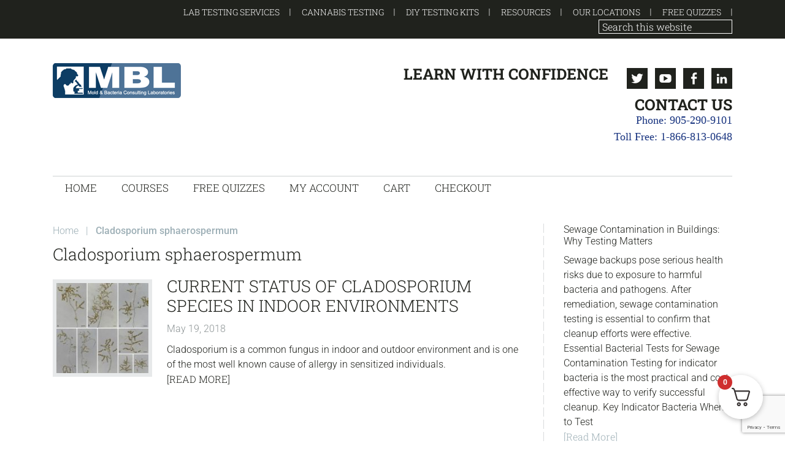

--- FILE ---
content_type: text/html; charset=utf-8
request_url: https://www.google.com/recaptcha/api2/anchor?ar=1&k=6Lc9NBAiAAAAAOjYERIP1NRICJZT5IpFUANF8lqV&co=aHR0cHM6Ly9jb3Vyc2VzLm1vbGRiYWN0ZXJpYS5jb206NDQz&hl=en&v=PoyoqOPhxBO7pBk68S4YbpHZ&size=invisible&anchor-ms=20000&execute-ms=30000&cb=f5l19werf8wu
body_size: 48696
content:
<!DOCTYPE HTML><html dir="ltr" lang="en"><head><meta http-equiv="Content-Type" content="text/html; charset=UTF-8">
<meta http-equiv="X-UA-Compatible" content="IE=edge">
<title>reCAPTCHA</title>
<style type="text/css">
/* cyrillic-ext */
@font-face {
  font-family: 'Roboto';
  font-style: normal;
  font-weight: 400;
  font-stretch: 100%;
  src: url(//fonts.gstatic.com/s/roboto/v48/KFO7CnqEu92Fr1ME7kSn66aGLdTylUAMa3GUBHMdazTgWw.woff2) format('woff2');
  unicode-range: U+0460-052F, U+1C80-1C8A, U+20B4, U+2DE0-2DFF, U+A640-A69F, U+FE2E-FE2F;
}
/* cyrillic */
@font-face {
  font-family: 'Roboto';
  font-style: normal;
  font-weight: 400;
  font-stretch: 100%;
  src: url(//fonts.gstatic.com/s/roboto/v48/KFO7CnqEu92Fr1ME7kSn66aGLdTylUAMa3iUBHMdazTgWw.woff2) format('woff2');
  unicode-range: U+0301, U+0400-045F, U+0490-0491, U+04B0-04B1, U+2116;
}
/* greek-ext */
@font-face {
  font-family: 'Roboto';
  font-style: normal;
  font-weight: 400;
  font-stretch: 100%;
  src: url(//fonts.gstatic.com/s/roboto/v48/KFO7CnqEu92Fr1ME7kSn66aGLdTylUAMa3CUBHMdazTgWw.woff2) format('woff2');
  unicode-range: U+1F00-1FFF;
}
/* greek */
@font-face {
  font-family: 'Roboto';
  font-style: normal;
  font-weight: 400;
  font-stretch: 100%;
  src: url(//fonts.gstatic.com/s/roboto/v48/KFO7CnqEu92Fr1ME7kSn66aGLdTylUAMa3-UBHMdazTgWw.woff2) format('woff2');
  unicode-range: U+0370-0377, U+037A-037F, U+0384-038A, U+038C, U+038E-03A1, U+03A3-03FF;
}
/* math */
@font-face {
  font-family: 'Roboto';
  font-style: normal;
  font-weight: 400;
  font-stretch: 100%;
  src: url(//fonts.gstatic.com/s/roboto/v48/KFO7CnqEu92Fr1ME7kSn66aGLdTylUAMawCUBHMdazTgWw.woff2) format('woff2');
  unicode-range: U+0302-0303, U+0305, U+0307-0308, U+0310, U+0312, U+0315, U+031A, U+0326-0327, U+032C, U+032F-0330, U+0332-0333, U+0338, U+033A, U+0346, U+034D, U+0391-03A1, U+03A3-03A9, U+03B1-03C9, U+03D1, U+03D5-03D6, U+03F0-03F1, U+03F4-03F5, U+2016-2017, U+2034-2038, U+203C, U+2040, U+2043, U+2047, U+2050, U+2057, U+205F, U+2070-2071, U+2074-208E, U+2090-209C, U+20D0-20DC, U+20E1, U+20E5-20EF, U+2100-2112, U+2114-2115, U+2117-2121, U+2123-214F, U+2190, U+2192, U+2194-21AE, U+21B0-21E5, U+21F1-21F2, U+21F4-2211, U+2213-2214, U+2216-22FF, U+2308-230B, U+2310, U+2319, U+231C-2321, U+2336-237A, U+237C, U+2395, U+239B-23B7, U+23D0, U+23DC-23E1, U+2474-2475, U+25AF, U+25B3, U+25B7, U+25BD, U+25C1, U+25CA, U+25CC, U+25FB, U+266D-266F, U+27C0-27FF, U+2900-2AFF, U+2B0E-2B11, U+2B30-2B4C, U+2BFE, U+3030, U+FF5B, U+FF5D, U+1D400-1D7FF, U+1EE00-1EEFF;
}
/* symbols */
@font-face {
  font-family: 'Roboto';
  font-style: normal;
  font-weight: 400;
  font-stretch: 100%;
  src: url(//fonts.gstatic.com/s/roboto/v48/KFO7CnqEu92Fr1ME7kSn66aGLdTylUAMaxKUBHMdazTgWw.woff2) format('woff2');
  unicode-range: U+0001-000C, U+000E-001F, U+007F-009F, U+20DD-20E0, U+20E2-20E4, U+2150-218F, U+2190, U+2192, U+2194-2199, U+21AF, U+21E6-21F0, U+21F3, U+2218-2219, U+2299, U+22C4-22C6, U+2300-243F, U+2440-244A, U+2460-24FF, U+25A0-27BF, U+2800-28FF, U+2921-2922, U+2981, U+29BF, U+29EB, U+2B00-2BFF, U+4DC0-4DFF, U+FFF9-FFFB, U+10140-1018E, U+10190-1019C, U+101A0, U+101D0-101FD, U+102E0-102FB, U+10E60-10E7E, U+1D2C0-1D2D3, U+1D2E0-1D37F, U+1F000-1F0FF, U+1F100-1F1AD, U+1F1E6-1F1FF, U+1F30D-1F30F, U+1F315, U+1F31C, U+1F31E, U+1F320-1F32C, U+1F336, U+1F378, U+1F37D, U+1F382, U+1F393-1F39F, U+1F3A7-1F3A8, U+1F3AC-1F3AF, U+1F3C2, U+1F3C4-1F3C6, U+1F3CA-1F3CE, U+1F3D4-1F3E0, U+1F3ED, U+1F3F1-1F3F3, U+1F3F5-1F3F7, U+1F408, U+1F415, U+1F41F, U+1F426, U+1F43F, U+1F441-1F442, U+1F444, U+1F446-1F449, U+1F44C-1F44E, U+1F453, U+1F46A, U+1F47D, U+1F4A3, U+1F4B0, U+1F4B3, U+1F4B9, U+1F4BB, U+1F4BF, U+1F4C8-1F4CB, U+1F4D6, U+1F4DA, U+1F4DF, U+1F4E3-1F4E6, U+1F4EA-1F4ED, U+1F4F7, U+1F4F9-1F4FB, U+1F4FD-1F4FE, U+1F503, U+1F507-1F50B, U+1F50D, U+1F512-1F513, U+1F53E-1F54A, U+1F54F-1F5FA, U+1F610, U+1F650-1F67F, U+1F687, U+1F68D, U+1F691, U+1F694, U+1F698, U+1F6AD, U+1F6B2, U+1F6B9-1F6BA, U+1F6BC, U+1F6C6-1F6CF, U+1F6D3-1F6D7, U+1F6E0-1F6EA, U+1F6F0-1F6F3, U+1F6F7-1F6FC, U+1F700-1F7FF, U+1F800-1F80B, U+1F810-1F847, U+1F850-1F859, U+1F860-1F887, U+1F890-1F8AD, U+1F8B0-1F8BB, U+1F8C0-1F8C1, U+1F900-1F90B, U+1F93B, U+1F946, U+1F984, U+1F996, U+1F9E9, U+1FA00-1FA6F, U+1FA70-1FA7C, U+1FA80-1FA89, U+1FA8F-1FAC6, U+1FACE-1FADC, U+1FADF-1FAE9, U+1FAF0-1FAF8, U+1FB00-1FBFF;
}
/* vietnamese */
@font-face {
  font-family: 'Roboto';
  font-style: normal;
  font-weight: 400;
  font-stretch: 100%;
  src: url(//fonts.gstatic.com/s/roboto/v48/KFO7CnqEu92Fr1ME7kSn66aGLdTylUAMa3OUBHMdazTgWw.woff2) format('woff2');
  unicode-range: U+0102-0103, U+0110-0111, U+0128-0129, U+0168-0169, U+01A0-01A1, U+01AF-01B0, U+0300-0301, U+0303-0304, U+0308-0309, U+0323, U+0329, U+1EA0-1EF9, U+20AB;
}
/* latin-ext */
@font-face {
  font-family: 'Roboto';
  font-style: normal;
  font-weight: 400;
  font-stretch: 100%;
  src: url(//fonts.gstatic.com/s/roboto/v48/KFO7CnqEu92Fr1ME7kSn66aGLdTylUAMa3KUBHMdazTgWw.woff2) format('woff2');
  unicode-range: U+0100-02BA, U+02BD-02C5, U+02C7-02CC, U+02CE-02D7, U+02DD-02FF, U+0304, U+0308, U+0329, U+1D00-1DBF, U+1E00-1E9F, U+1EF2-1EFF, U+2020, U+20A0-20AB, U+20AD-20C0, U+2113, U+2C60-2C7F, U+A720-A7FF;
}
/* latin */
@font-face {
  font-family: 'Roboto';
  font-style: normal;
  font-weight: 400;
  font-stretch: 100%;
  src: url(//fonts.gstatic.com/s/roboto/v48/KFO7CnqEu92Fr1ME7kSn66aGLdTylUAMa3yUBHMdazQ.woff2) format('woff2');
  unicode-range: U+0000-00FF, U+0131, U+0152-0153, U+02BB-02BC, U+02C6, U+02DA, U+02DC, U+0304, U+0308, U+0329, U+2000-206F, U+20AC, U+2122, U+2191, U+2193, U+2212, U+2215, U+FEFF, U+FFFD;
}
/* cyrillic-ext */
@font-face {
  font-family: 'Roboto';
  font-style: normal;
  font-weight: 500;
  font-stretch: 100%;
  src: url(//fonts.gstatic.com/s/roboto/v48/KFO7CnqEu92Fr1ME7kSn66aGLdTylUAMa3GUBHMdazTgWw.woff2) format('woff2');
  unicode-range: U+0460-052F, U+1C80-1C8A, U+20B4, U+2DE0-2DFF, U+A640-A69F, U+FE2E-FE2F;
}
/* cyrillic */
@font-face {
  font-family: 'Roboto';
  font-style: normal;
  font-weight: 500;
  font-stretch: 100%;
  src: url(//fonts.gstatic.com/s/roboto/v48/KFO7CnqEu92Fr1ME7kSn66aGLdTylUAMa3iUBHMdazTgWw.woff2) format('woff2');
  unicode-range: U+0301, U+0400-045F, U+0490-0491, U+04B0-04B1, U+2116;
}
/* greek-ext */
@font-face {
  font-family: 'Roboto';
  font-style: normal;
  font-weight: 500;
  font-stretch: 100%;
  src: url(//fonts.gstatic.com/s/roboto/v48/KFO7CnqEu92Fr1ME7kSn66aGLdTylUAMa3CUBHMdazTgWw.woff2) format('woff2');
  unicode-range: U+1F00-1FFF;
}
/* greek */
@font-face {
  font-family: 'Roboto';
  font-style: normal;
  font-weight: 500;
  font-stretch: 100%;
  src: url(//fonts.gstatic.com/s/roboto/v48/KFO7CnqEu92Fr1ME7kSn66aGLdTylUAMa3-UBHMdazTgWw.woff2) format('woff2');
  unicode-range: U+0370-0377, U+037A-037F, U+0384-038A, U+038C, U+038E-03A1, U+03A3-03FF;
}
/* math */
@font-face {
  font-family: 'Roboto';
  font-style: normal;
  font-weight: 500;
  font-stretch: 100%;
  src: url(//fonts.gstatic.com/s/roboto/v48/KFO7CnqEu92Fr1ME7kSn66aGLdTylUAMawCUBHMdazTgWw.woff2) format('woff2');
  unicode-range: U+0302-0303, U+0305, U+0307-0308, U+0310, U+0312, U+0315, U+031A, U+0326-0327, U+032C, U+032F-0330, U+0332-0333, U+0338, U+033A, U+0346, U+034D, U+0391-03A1, U+03A3-03A9, U+03B1-03C9, U+03D1, U+03D5-03D6, U+03F0-03F1, U+03F4-03F5, U+2016-2017, U+2034-2038, U+203C, U+2040, U+2043, U+2047, U+2050, U+2057, U+205F, U+2070-2071, U+2074-208E, U+2090-209C, U+20D0-20DC, U+20E1, U+20E5-20EF, U+2100-2112, U+2114-2115, U+2117-2121, U+2123-214F, U+2190, U+2192, U+2194-21AE, U+21B0-21E5, U+21F1-21F2, U+21F4-2211, U+2213-2214, U+2216-22FF, U+2308-230B, U+2310, U+2319, U+231C-2321, U+2336-237A, U+237C, U+2395, U+239B-23B7, U+23D0, U+23DC-23E1, U+2474-2475, U+25AF, U+25B3, U+25B7, U+25BD, U+25C1, U+25CA, U+25CC, U+25FB, U+266D-266F, U+27C0-27FF, U+2900-2AFF, U+2B0E-2B11, U+2B30-2B4C, U+2BFE, U+3030, U+FF5B, U+FF5D, U+1D400-1D7FF, U+1EE00-1EEFF;
}
/* symbols */
@font-face {
  font-family: 'Roboto';
  font-style: normal;
  font-weight: 500;
  font-stretch: 100%;
  src: url(//fonts.gstatic.com/s/roboto/v48/KFO7CnqEu92Fr1ME7kSn66aGLdTylUAMaxKUBHMdazTgWw.woff2) format('woff2');
  unicode-range: U+0001-000C, U+000E-001F, U+007F-009F, U+20DD-20E0, U+20E2-20E4, U+2150-218F, U+2190, U+2192, U+2194-2199, U+21AF, U+21E6-21F0, U+21F3, U+2218-2219, U+2299, U+22C4-22C6, U+2300-243F, U+2440-244A, U+2460-24FF, U+25A0-27BF, U+2800-28FF, U+2921-2922, U+2981, U+29BF, U+29EB, U+2B00-2BFF, U+4DC0-4DFF, U+FFF9-FFFB, U+10140-1018E, U+10190-1019C, U+101A0, U+101D0-101FD, U+102E0-102FB, U+10E60-10E7E, U+1D2C0-1D2D3, U+1D2E0-1D37F, U+1F000-1F0FF, U+1F100-1F1AD, U+1F1E6-1F1FF, U+1F30D-1F30F, U+1F315, U+1F31C, U+1F31E, U+1F320-1F32C, U+1F336, U+1F378, U+1F37D, U+1F382, U+1F393-1F39F, U+1F3A7-1F3A8, U+1F3AC-1F3AF, U+1F3C2, U+1F3C4-1F3C6, U+1F3CA-1F3CE, U+1F3D4-1F3E0, U+1F3ED, U+1F3F1-1F3F3, U+1F3F5-1F3F7, U+1F408, U+1F415, U+1F41F, U+1F426, U+1F43F, U+1F441-1F442, U+1F444, U+1F446-1F449, U+1F44C-1F44E, U+1F453, U+1F46A, U+1F47D, U+1F4A3, U+1F4B0, U+1F4B3, U+1F4B9, U+1F4BB, U+1F4BF, U+1F4C8-1F4CB, U+1F4D6, U+1F4DA, U+1F4DF, U+1F4E3-1F4E6, U+1F4EA-1F4ED, U+1F4F7, U+1F4F9-1F4FB, U+1F4FD-1F4FE, U+1F503, U+1F507-1F50B, U+1F50D, U+1F512-1F513, U+1F53E-1F54A, U+1F54F-1F5FA, U+1F610, U+1F650-1F67F, U+1F687, U+1F68D, U+1F691, U+1F694, U+1F698, U+1F6AD, U+1F6B2, U+1F6B9-1F6BA, U+1F6BC, U+1F6C6-1F6CF, U+1F6D3-1F6D7, U+1F6E0-1F6EA, U+1F6F0-1F6F3, U+1F6F7-1F6FC, U+1F700-1F7FF, U+1F800-1F80B, U+1F810-1F847, U+1F850-1F859, U+1F860-1F887, U+1F890-1F8AD, U+1F8B0-1F8BB, U+1F8C0-1F8C1, U+1F900-1F90B, U+1F93B, U+1F946, U+1F984, U+1F996, U+1F9E9, U+1FA00-1FA6F, U+1FA70-1FA7C, U+1FA80-1FA89, U+1FA8F-1FAC6, U+1FACE-1FADC, U+1FADF-1FAE9, U+1FAF0-1FAF8, U+1FB00-1FBFF;
}
/* vietnamese */
@font-face {
  font-family: 'Roboto';
  font-style: normal;
  font-weight: 500;
  font-stretch: 100%;
  src: url(//fonts.gstatic.com/s/roboto/v48/KFO7CnqEu92Fr1ME7kSn66aGLdTylUAMa3OUBHMdazTgWw.woff2) format('woff2');
  unicode-range: U+0102-0103, U+0110-0111, U+0128-0129, U+0168-0169, U+01A0-01A1, U+01AF-01B0, U+0300-0301, U+0303-0304, U+0308-0309, U+0323, U+0329, U+1EA0-1EF9, U+20AB;
}
/* latin-ext */
@font-face {
  font-family: 'Roboto';
  font-style: normal;
  font-weight: 500;
  font-stretch: 100%;
  src: url(//fonts.gstatic.com/s/roboto/v48/KFO7CnqEu92Fr1ME7kSn66aGLdTylUAMa3KUBHMdazTgWw.woff2) format('woff2');
  unicode-range: U+0100-02BA, U+02BD-02C5, U+02C7-02CC, U+02CE-02D7, U+02DD-02FF, U+0304, U+0308, U+0329, U+1D00-1DBF, U+1E00-1E9F, U+1EF2-1EFF, U+2020, U+20A0-20AB, U+20AD-20C0, U+2113, U+2C60-2C7F, U+A720-A7FF;
}
/* latin */
@font-face {
  font-family: 'Roboto';
  font-style: normal;
  font-weight: 500;
  font-stretch: 100%;
  src: url(//fonts.gstatic.com/s/roboto/v48/KFO7CnqEu92Fr1ME7kSn66aGLdTylUAMa3yUBHMdazQ.woff2) format('woff2');
  unicode-range: U+0000-00FF, U+0131, U+0152-0153, U+02BB-02BC, U+02C6, U+02DA, U+02DC, U+0304, U+0308, U+0329, U+2000-206F, U+20AC, U+2122, U+2191, U+2193, U+2212, U+2215, U+FEFF, U+FFFD;
}
/* cyrillic-ext */
@font-face {
  font-family: 'Roboto';
  font-style: normal;
  font-weight: 900;
  font-stretch: 100%;
  src: url(//fonts.gstatic.com/s/roboto/v48/KFO7CnqEu92Fr1ME7kSn66aGLdTylUAMa3GUBHMdazTgWw.woff2) format('woff2');
  unicode-range: U+0460-052F, U+1C80-1C8A, U+20B4, U+2DE0-2DFF, U+A640-A69F, U+FE2E-FE2F;
}
/* cyrillic */
@font-face {
  font-family: 'Roboto';
  font-style: normal;
  font-weight: 900;
  font-stretch: 100%;
  src: url(//fonts.gstatic.com/s/roboto/v48/KFO7CnqEu92Fr1ME7kSn66aGLdTylUAMa3iUBHMdazTgWw.woff2) format('woff2');
  unicode-range: U+0301, U+0400-045F, U+0490-0491, U+04B0-04B1, U+2116;
}
/* greek-ext */
@font-face {
  font-family: 'Roboto';
  font-style: normal;
  font-weight: 900;
  font-stretch: 100%;
  src: url(//fonts.gstatic.com/s/roboto/v48/KFO7CnqEu92Fr1ME7kSn66aGLdTylUAMa3CUBHMdazTgWw.woff2) format('woff2');
  unicode-range: U+1F00-1FFF;
}
/* greek */
@font-face {
  font-family: 'Roboto';
  font-style: normal;
  font-weight: 900;
  font-stretch: 100%;
  src: url(//fonts.gstatic.com/s/roboto/v48/KFO7CnqEu92Fr1ME7kSn66aGLdTylUAMa3-UBHMdazTgWw.woff2) format('woff2');
  unicode-range: U+0370-0377, U+037A-037F, U+0384-038A, U+038C, U+038E-03A1, U+03A3-03FF;
}
/* math */
@font-face {
  font-family: 'Roboto';
  font-style: normal;
  font-weight: 900;
  font-stretch: 100%;
  src: url(//fonts.gstatic.com/s/roboto/v48/KFO7CnqEu92Fr1ME7kSn66aGLdTylUAMawCUBHMdazTgWw.woff2) format('woff2');
  unicode-range: U+0302-0303, U+0305, U+0307-0308, U+0310, U+0312, U+0315, U+031A, U+0326-0327, U+032C, U+032F-0330, U+0332-0333, U+0338, U+033A, U+0346, U+034D, U+0391-03A1, U+03A3-03A9, U+03B1-03C9, U+03D1, U+03D5-03D6, U+03F0-03F1, U+03F4-03F5, U+2016-2017, U+2034-2038, U+203C, U+2040, U+2043, U+2047, U+2050, U+2057, U+205F, U+2070-2071, U+2074-208E, U+2090-209C, U+20D0-20DC, U+20E1, U+20E5-20EF, U+2100-2112, U+2114-2115, U+2117-2121, U+2123-214F, U+2190, U+2192, U+2194-21AE, U+21B0-21E5, U+21F1-21F2, U+21F4-2211, U+2213-2214, U+2216-22FF, U+2308-230B, U+2310, U+2319, U+231C-2321, U+2336-237A, U+237C, U+2395, U+239B-23B7, U+23D0, U+23DC-23E1, U+2474-2475, U+25AF, U+25B3, U+25B7, U+25BD, U+25C1, U+25CA, U+25CC, U+25FB, U+266D-266F, U+27C0-27FF, U+2900-2AFF, U+2B0E-2B11, U+2B30-2B4C, U+2BFE, U+3030, U+FF5B, U+FF5D, U+1D400-1D7FF, U+1EE00-1EEFF;
}
/* symbols */
@font-face {
  font-family: 'Roboto';
  font-style: normal;
  font-weight: 900;
  font-stretch: 100%;
  src: url(//fonts.gstatic.com/s/roboto/v48/KFO7CnqEu92Fr1ME7kSn66aGLdTylUAMaxKUBHMdazTgWw.woff2) format('woff2');
  unicode-range: U+0001-000C, U+000E-001F, U+007F-009F, U+20DD-20E0, U+20E2-20E4, U+2150-218F, U+2190, U+2192, U+2194-2199, U+21AF, U+21E6-21F0, U+21F3, U+2218-2219, U+2299, U+22C4-22C6, U+2300-243F, U+2440-244A, U+2460-24FF, U+25A0-27BF, U+2800-28FF, U+2921-2922, U+2981, U+29BF, U+29EB, U+2B00-2BFF, U+4DC0-4DFF, U+FFF9-FFFB, U+10140-1018E, U+10190-1019C, U+101A0, U+101D0-101FD, U+102E0-102FB, U+10E60-10E7E, U+1D2C0-1D2D3, U+1D2E0-1D37F, U+1F000-1F0FF, U+1F100-1F1AD, U+1F1E6-1F1FF, U+1F30D-1F30F, U+1F315, U+1F31C, U+1F31E, U+1F320-1F32C, U+1F336, U+1F378, U+1F37D, U+1F382, U+1F393-1F39F, U+1F3A7-1F3A8, U+1F3AC-1F3AF, U+1F3C2, U+1F3C4-1F3C6, U+1F3CA-1F3CE, U+1F3D4-1F3E0, U+1F3ED, U+1F3F1-1F3F3, U+1F3F5-1F3F7, U+1F408, U+1F415, U+1F41F, U+1F426, U+1F43F, U+1F441-1F442, U+1F444, U+1F446-1F449, U+1F44C-1F44E, U+1F453, U+1F46A, U+1F47D, U+1F4A3, U+1F4B0, U+1F4B3, U+1F4B9, U+1F4BB, U+1F4BF, U+1F4C8-1F4CB, U+1F4D6, U+1F4DA, U+1F4DF, U+1F4E3-1F4E6, U+1F4EA-1F4ED, U+1F4F7, U+1F4F9-1F4FB, U+1F4FD-1F4FE, U+1F503, U+1F507-1F50B, U+1F50D, U+1F512-1F513, U+1F53E-1F54A, U+1F54F-1F5FA, U+1F610, U+1F650-1F67F, U+1F687, U+1F68D, U+1F691, U+1F694, U+1F698, U+1F6AD, U+1F6B2, U+1F6B9-1F6BA, U+1F6BC, U+1F6C6-1F6CF, U+1F6D3-1F6D7, U+1F6E0-1F6EA, U+1F6F0-1F6F3, U+1F6F7-1F6FC, U+1F700-1F7FF, U+1F800-1F80B, U+1F810-1F847, U+1F850-1F859, U+1F860-1F887, U+1F890-1F8AD, U+1F8B0-1F8BB, U+1F8C0-1F8C1, U+1F900-1F90B, U+1F93B, U+1F946, U+1F984, U+1F996, U+1F9E9, U+1FA00-1FA6F, U+1FA70-1FA7C, U+1FA80-1FA89, U+1FA8F-1FAC6, U+1FACE-1FADC, U+1FADF-1FAE9, U+1FAF0-1FAF8, U+1FB00-1FBFF;
}
/* vietnamese */
@font-face {
  font-family: 'Roboto';
  font-style: normal;
  font-weight: 900;
  font-stretch: 100%;
  src: url(//fonts.gstatic.com/s/roboto/v48/KFO7CnqEu92Fr1ME7kSn66aGLdTylUAMa3OUBHMdazTgWw.woff2) format('woff2');
  unicode-range: U+0102-0103, U+0110-0111, U+0128-0129, U+0168-0169, U+01A0-01A1, U+01AF-01B0, U+0300-0301, U+0303-0304, U+0308-0309, U+0323, U+0329, U+1EA0-1EF9, U+20AB;
}
/* latin-ext */
@font-face {
  font-family: 'Roboto';
  font-style: normal;
  font-weight: 900;
  font-stretch: 100%;
  src: url(//fonts.gstatic.com/s/roboto/v48/KFO7CnqEu92Fr1ME7kSn66aGLdTylUAMa3KUBHMdazTgWw.woff2) format('woff2');
  unicode-range: U+0100-02BA, U+02BD-02C5, U+02C7-02CC, U+02CE-02D7, U+02DD-02FF, U+0304, U+0308, U+0329, U+1D00-1DBF, U+1E00-1E9F, U+1EF2-1EFF, U+2020, U+20A0-20AB, U+20AD-20C0, U+2113, U+2C60-2C7F, U+A720-A7FF;
}
/* latin */
@font-face {
  font-family: 'Roboto';
  font-style: normal;
  font-weight: 900;
  font-stretch: 100%;
  src: url(//fonts.gstatic.com/s/roboto/v48/KFO7CnqEu92Fr1ME7kSn66aGLdTylUAMa3yUBHMdazQ.woff2) format('woff2');
  unicode-range: U+0000-00FF, U+0131, U+0152-0153, U+02BB-02BC, U+02C6, U+02DA, U+02DC, U+0304, U+0308, U+0329, U+2000-206F, U+20AC, U+2122, U+2191, U+2193, U+2212, U+2215, U+FEFF, U+FFFD;
}

</style>
<link rel="stylesheet" type="text/css" href="https://www.gstatic.com/recaptcha/releases/PoyoqOPhxBO7pBk68S4YbpHZ/styles__ltr.css">
<script nonce="6-LXrKnJIWCT8uYXblljtg" type="text/javascript">window['__recaptcha_api'] = 'https://www.google.com/recaptcha/api2/';</script>
<script type="text/javascript" src="https://www.gstatic.com/recaptcha/releases/PoyoqOPhxBO7pBk68S4YbpHZ/recaptcha__en.js" nonce="6-LXrKnJIWCT8uYXblljtg">
      
    </script></head>
<body><div id="rc-anchor-alert" class="rc-anchor-alert"></div>
<input type="hidden" id="recaptcha-token" value="[base64]">
<script type="text/javascript" nonce="6-LXrKnJIWCT8uYXblljtg">
      recaptcha.anchor.Main.init("[\x22ainput\x22,[\x22bgdata\x22,\x22\x22,\[base64]/[base64]/[base64]/[base64]/cjw8ejpyPj4+eil9Y2F0Y2gobCl7dGhyb3cgbDt9fSxIPWZ1bmN0aW9uKHcsdCx6KXtpZih3PT0xOTR8fHc9PTIwOCl0LnZbd10/dC52W3ddLmNvbmNhdCh6KTp0LnZbd109b2Yoeix0KTtlbHNle2lmKHQuYkImJnchPTMxNylyZXR1cm47dz09NjZ8fHc9PTEyMnx8dz09NDcwfHx3PT00NHx8dz09NDE2fHx3PT0zOTd8fHc9PTQyMXx8dz09Njh8fHc9PTcwfHx3PT0xODQ/[base64]/[base64]/[base64]/bmV3IGRbVl0oSlswXSk6cD09Mj9uZXcgZFtWXShKWzBdLEpbMV0pOnA9PTM/bmV3IGRbVl0oSlswXSxKWzFdLEpbMl0pOnA9PTQ/[base64]/[base64]/[base64]/[base64]\x22,\[base64]\\u003d\\u003d\x22,\x22w7TDvsOEwpxJAhQ3wq3DtMOBQ23DjcOZSMORwr80UMOSU1NZXCbDm8K7ccK0wqfCkMOYcG/CgRbDlWnCpxlyX8OAAcOBwozDj8OSwq9ewqpOXHhuFcOEwo0RJsOhSwPCvcKEbkLDtCcHVEB0NVzCj8KewpQvLDbCicKCWm7Djg/ClMK0w4N1FsO7wq7Ck8KzRMONFWHDo8KMwpMCwqnCicKdw7LDgELCkmA5w5kFwqY9w5XCi8K8wofDocOJbMK1LsO8w49OwqTDvsKiwoVOw6zCgR9eMsKmP8OaZW/Ct8KmH03CvsO0w4cSw7hnw4M5HcOTZMK0w6MKw5vCsmHDisKnwrfCiMO1GxAaw5IAYcKBasKfVcKUdMOqeh3CtxMnwqPDjMOJwoLCpFZoa8KDTUgWWMOVw65CwoxmO2LDrxRTw59lw5PCmsKtw7cWA8OqwpvCl8O/EFvCocKvw6USw5xew7kkIMKkw4JXw4N/LwPDux7CisKvw6Utw7sow53Cj8KaJcKbXyPDuMOCFsOVGXrCmsKbDhDDtl90fRPDiyvDu1k9a8OFGcK0wpnDssK0VcK0wro7w4sqUmEjwrEhw5DCtcORYsKLw5kowrY9AMKdwqXCjcOSwqcSHcK2w55mwp3ChlLCtsO5w7PCocK/w4hGHsKcV8K3woLDrBXCvsKKwrEwFjEQfXjCt8K9Qk8pMMKIUGnCi8Ohwo/[base64]/DkFHDjMKJS8Oyw5wmdsOCe8O5w7xnw4kkwovCo8KFRC7DmijCjxAuwrrCilvCg8OvdcOIwowRcsK4IgJ5w54sQMOcBDEiXUlNwrPCr8Kuw4HDp2AiasKMwrZDD1rDrRAvcMOffsK1woFewrVnw79cwrLDjcK/FMO5acKVwpDDq2HDvGQ0wrHCnMK2D8O9YsOnW8OqZcOUJMKVRMOELSRmR8OpBQV1GmIbwrFqBMOLw4nCt8ORwqbCgETDljLDrsOjdMKGfXtRwrMmGxReH8KGw4UbA8Osw6/CicO8PmEhRcKewr/CvVJ/wr3CnhnCtwgkw7JnKA8uw43DlntfcG/[base64]/SARvwp5zwrUuecOcwpYWw6fCusO3wqURDFPCmn1FLFrCqHHDn8KPw6HDs8OqdsOlwpzDk3p1w5llHMKKw6JxeSbCoMKXRMKMwpw/wq9xd1cRGMOWw4nDsMOpaMKgAcKNw5HCjjoDw4TCh8KXOMK+AhDDsUMpw6jDtMKgw67DscKOw4laIMODwpMFNMK2PU8cwovDtA5qcRwWDg3DsHzCrTVCRhXCiMOmw7c1eMKeJx0XwpJOV8OEwod2w7fCrQE2IsO/[base64]/CsMKgwpI9wqB3w4U0XcOowrvDrsKXNnrCksOvwrg7w5/[base64]/DnHQMU8Ksb8OHaCjDiMOZwoYVKMKIOSBcw6piw7DDncOVKA/DgkfCnsOXG2Y9w63CjsKDwonCvMOgwqfCkX0XwpnCvjbCpcOhG350Yykmwp3Cv8OSw6TCvcKaw7cReShtd24swqXCuWDDhHbCisOSw7vDlsKPT17DoUfCs8Oiw7/[base64]/DgMKkw5p/[base64]/DqAA3ZcKOw6NRw6zDuMO6w5nCj3MlCkXDmMKUwpt8wrXCiytUfcO9A8Khw6Zdw7EfOCHDj8OcwoLDnRRuw5nCpGI5wrXDjUkuwrnDuEMTwrFuLXbClUnDn8Obwq7CrsKAwpx7w7LCq8KgaX/DlcKKRMK5wrNdwps+w4LCjEApw6RYwrfDvygIw4jDlMO0wrhjYTzDkFxVw4nDiGHDmXrCvsO/OsKAVsKFwo7Cu8KiwqvCtcKfBMK2wp/DtMK9w4tLw6VVSj8+CEMwXcKOdD7Do8K8J8K+wpRxVCFlw5EBIcOTIsK/WcOEw5oowodfBMOCwqJ/MMKiw7o5w4xJfsO0XsOsJMK2GFBywrfCrWXDnMKFwpDDgcK7CMO2SGNPXkMZRmJ9wpU+NXnDt8OWwptTLwMdw5siOkDCmsOvw4LCvVbDssOkWsOYFMKDwqEwSMOmd34+RlAlVhbCmyzDtsKuWsKJw4TCv8KAdwTCu8KHfz/CrcKhFXh9J8OtXcKiwobDtz3CncOtw6fDhMK9wrDCtkQcM1MAw5I9aj7CjsKHw7IQwpMEw6sUwqnDjsO7JDp+w4Fww7PCmzjDh8OebcOUDMOmwoDDtMKKdm0bwqY5f1guLMKJw7/[base64]/DocK6wrTDgkrCnw9Mw7wDacOKAcKVwqzDr250W8O1w77CmmJqw73CqMK1w6Qxw4jDlsKvGGbDicO7bVB/[base64]/CkPDsGVOw6PCn3JTGsORLsKIw5vCtQLDoWQSwpMdd8OBMQ9LwrZjPVjDi8Kiw5Fzwq5CJgbDi1FVd8KVw5A/GsOROxHCqcKmwqnCsHjDoMOMwoNUw75dXcKjRcKQw5HDucKZPRnCpsKSw4DDlMOEHCLDtl/[base64]/DhD/CvgJtc2/Cp2kbwrTCsS1gS8KDF8K5c1nDj0DCkm4XScKkEcODwo/[base64]/CtX3ChhpQw4fDucKUNsO7NkptwrUCwp7DtcKFwoDCssO7w7vCp8KhwqlMw6YEHiURwrYBacOpw6zCqghBbk8HacOFw6vDt8OzKx7DsGnDiiRYNsK3w7zDjMK+wpnCi0EWwqbCu8OaasO3wrQ6EQ3CgMO/ciwxw4jDgzDDkTxzwoVFC2R9UyPDvmzCmsOmIDvDnsKUwqYAZ8O2w77DmMO+w5TCpcK/wrDCqHPCmULDm8O1c1rCssKfURPDj8O6wqDCtkPDtsKlED3CmMK+TcK2wozChiTDoiZjwqhfPU3DgcOgTMOxKMOTT8OjDcK8wqMoBH3Dtl/CnsKPH8Kuw57DrSDCqngYw7/Cm8O4wojCicKCYXbCp8K0wr4UHDbDnsKoNn1Ccl3DoMKsTRM3SMKZOcKhdMKlw4jCrcOOLcOBYsOLwol6bFPCg8OXwrrCp8O4wowmwrHCsxdhB8OEbh/Dm8OpWQYIwrR3wpQLJsK/w7R7w59Wwp7DnUnCicKJAsK1wq8Mw6NBw63DuX1yw6XDrkbDh8OCw4R1Zh9ywq7Cinhewr4oPMOpw6bCllhjw5/DjMK7HsK0DA3Cui7CiX51woBRwokDFsOXcEBtwq7CucOpwp3CvcKhworChMOJL8KBO8KIwprDqsOCwqPDscKjdcKHwoc+w5xgXMOTwqnCtcOqw7fDr8Oew5PCmQhhwrDCr3wJKjTCtmvCgAAMwqjCqcKmXMO3wpnDgMKMw7MPRBXCqBXCo8Ovwo/DpypMw6M4Z8Oswr3CksKhw57CqsKrGsOEQsKUw77Dj8Omw6HDgQfCjWpkw4vClSXCjk5Jw7/[base64]/[base64]/[base64]/CpUtcwrgnbVvCn8OAwq3DoMOxwpjDgcK7Yggbw5jDkcK7wr8KTWTDtMODTGPDp8OQb17DucONw6sWTMOBa8OOwrUQQ1XCl8KowrDDiGnCrcOBwojCoHXCqcKYwoEUDgVFNA0xw7rDmsK0VRzDn1IbcsOCwqx9w4NIwqRvKXbCh8ORJF/[base64]/Cozkuw5VKw7UST3sUwqPDpMK1ZFMKT8O1wqoFXMK3wqHChALDtsKiHcKmTMKcfcOIXMK9w55hwoR/w7dNw74awrk5XR/[base64]/KcKhITpndG5LV8O6w6xpw4YBwpYOwpXCixsAbENUcsKcX8KrTlnCmcOSeyRQwoHCpcOHwoDCt0PDukHCjMOOwq/CmsKQwpAUwpfDrcKNw5LDrxo1FMK+woXCrsKDw7YIO8OEw7/[base64]/Chz5ZFcKSUydWwoc2w6jDksKIAcK7wpTCisKnw7xww4hDP8K6C23DrMKGYcOVw4XDphfChMKmwo4wIcKsDyTCgcKyEH5YTsOOw57Cq1/DocOeBB06wqPDnEDCjcO6wprCocONRwDDr8Ktwp7DvyjCsnpewr3Cr8Kiwqc5w5gPwrzCv8Krwr/DskPChcKMwofDli94wrZkwqIKw4bDsMKJYcKfw5cJeMOTSMKWTR/ChMKZwrkOw7jCu2fChysldRLClDs9wpzDjk80aCzDgw/CuMOQdsKowpETQBfDl8K1FzUMw4bCmsOfwoXClMK7J8OuwrEGFB3CrsOfTF86wrDCpnnCisKhw5zDoWbCjUnCrMKwRmN2McKLw4JECmzDgcO/wrRlNFPCtMKaRMKlLDljPMKfdzY5K8Kub8KtZFtHR8ONw4DDrsK5ScK/QUpYw4jDpxhWw4LClT/CgMKHw7AzUm7Du8KRHMOdBMObN8KIWjcSw6MmwprDqD3DhsKfTVPCssKxw5PDvcOrJ8O5LEk/D8Kew4HDuB01dUYDw4PDiMO/IsOGEHV8C8OcwpjDhMKsw79Hw5XCrcK/Bi/Dg2B/RDcrWMOdw5hFwoPDvATCtMKLB8KBU8OnWQlkwoVJcQpDdkR/[base64]/w6QZBkbDnsOeaxPDu35KdMOSwp8taVXCvmbDvcK6w5XDrjfCscKKw6J7wqbDviREKlEVEHpgw5M9w4LCmDzCrRzDq2huw7dsBEcmGB7DtMOaNsO0w6AqKShEeB/DkcO/[base64]/CqMKFw6U9L8OUH8Kxw7TDlsOPaDkhwoHDgcOcCT0uWsOhbSvDgjQkw4vDh30BeMOLwphDMCvDg3k0w5jDlcOJwqcOwrBNw7PCp8O9wqVRJEvCqTl/[base64]/Do8KPf8KowqpvKsOKZ8KJGcOCXMOSwoTDlFrDqMOmHsOEW0vCvA7ChXQRwrwlwp3DkkLDu0DDtcKLDsOqVQTCuMObCcK8D8OwDyjDg8KswqDDkARTLcOFTcKSwoTDlGDDjcOzworDk8OFQsKPwpfCocOgwr7Crw9XKMO2LcOMPFsgbMOqGHjDrjzDl8ObQcKXR8KQwr/CgMK9AXTClcKlwpLDjz9dw6vCuEApa8OoQS5Hwq7DsA3CoMKRw7rCu8Oiw54nJsKbwq7CosKyHcOtwqAiwqbDicKXwoXDgcOzEBUwwrVudVbDq13Csn3CvT/DrHPDiMOdRC0Qw7jCtGrDl1IxSh7CssO/UcOJw77CtMKkMsOUwq7CucOhw6pcLFYGVkYYUB4Ww7/DqsOHwr/DkFM1HiwRwpHChAZtTsOGcUt6YMOYBEh1dAXCg8Klwo4cNHvDrErChl/ClsKBBsKxw6MUJ8ONw4rDuDzCu0TCsX7DksKwCBg2wr9gw53Cm2DDv2Yew7Fsd3YjRcOJcsOqw7zDpMOVV3bCjcOqQ8O7w4cREMKhwqciw5fDqkQhb8KFJVJYUcKvw5FDwovDnT/[base64]/fixlw6fDpjzDrsOtS8OqBXjDjcKKw5vCnW0kwokoccOzw5w7w75cLMKMdMKmwpNdCm4BNMO9w4NLC8K+worCvcO6IsK4HMKKwrPCjnM0Eyckw6B/[base64]/w5N1MiVVw5rCsMK+C8KOGcOfwpDCqMKlw4vCkk3Dl2wqXMOBc8KJFMOEDsORJ8KEw5w4wqUIwpLDnMOrQhtMZMK/w4fCsGzDhgVxI8KCJT8eOF7DgGEAAkXDjjjDvMOlw7/CsnFPwqPCnkU3YlBVWsO0w54Hw49ew4ECJGvCi1sWwp1kOE7Duw3DiDDDgsOZw7bCpTxWLcOswqPDsMO3JgM0WwE0wqkdZ8O5wqDCilx/wqtbaj8vw5Z3w6jCuCYjQjVnw5ZDesOxKsKGwpjDrcKXw6A+w4HCvwrDn8OUwrIAB8KXwoJpw7t8YE4Tw5FMd8KhNg/DrsO/AMONZ8K6CcOdI8OWakzCuMKmNsKKw7cdEy8vwpnCshjDvz7DjcKeRCPDk2Nywql5NsOqw4xuw6BYZcKQMcO8VT8YNj4Nw4E0w53DhR3Dh1Y9w47CsMOwQCcQbcO7woTCr1ofw40ZIcOvw5fCg8KTwofCv17Crm5EflwxWMKRIMKBY8ONV8KLwpJhw7N7w5MkV8KQw65/JsOOdk5ed8O4wo0tw4jDilA7FycVwpNpwpnDtz8Pw4fCosO/TC1BGcOpIQjCsSjCssOQTcOGchfDoivCm8OMAsKFwq9Tw5nDusKILVfCq8ObeFtCwp1aez7Dj3bDmy3DnlHCkXJlw7I/w7xaw5M/w4Eww4HDjsKsTMKiCcKpwofCmMOvwrJaTMOxPTPCv8K5w5LCt8KpwoU/OG/DnGXCt8OiahICw4TDjcKTLRLCjnjDqylHw6DDvsOwQDQSUAUdwrUlw6rCgGUawr56W8OKwqwWw5wSw4fCmydgw4FmwobDqkcSHMKJY8OxLGfDrGp1CcOnwrV4w4PCpnNuwrZswpQOAsKPw7NCwqvDh8KlwqQoHnvCl0/DrcOXZEvDtsOfR1fDlcKjwoYYc0w4Owppw7oLQ8KkHGdQPlQcJsOxHcK0w7UxYDrChEwrw44/wrhdw7DClmfClMOMZ3cGXsK0OVN3AWjDowhlN8KCwrYeJ8KIMFHCt25wNlTDnsKmw5fDvsKtwp3Dm1LDncONHkvCgcKMw7PDscKVwoIbH2VCw7dcIsKYwopSw6c2dcKpLy/[base64]/wppdVmPDuMOPSWnDkMKNFF4Fw6TDjB9ZYCbDn8KPw78tw690CQJvKMOMwq7DhjzDs8OORMKlYMK0PcKnfFzCqsOCw4/[base64]/[base64]/[base64]/[base64]/CklzDm8OdDVLCklDDsi5cO8OfwoXDkkAhwq3CvMK/eFFfwr3DiMO+YMKRDwLDhTPDjBATwqlAYzTCicKxw4oJXw7DjR3DssOENkXDscKUEAQ0IcKzMBBKwpzDtsO6T08mw5koTgpQw4lrAwDDvsKvwrlIFcOgw4DCk8O0AxHDisOIw7zDrlHDnMORw4R/w7MrOGzCtMKOJsKCczTCtsKPPUnCuMOdwphdehk4w6oJCG9xLMOXwoB8woTCqsO2w7poDTrCgGIjwolVw5Aow6oHw7tLw4rCosOpw7wkUsKkLgrDocKcwqFowoLDoHLDu8Ojw7c/MmtCw6/DgMK7w5tSERFMw6vCqVbCucOVVsK4w6DDqXNywo5Gw5QCwqDCvsKSwqZFdXLDhSnDiC/DgMKWSMK+wqcew5vDicO+CCXCsUnCrWzDjlzCncODA8K8KcOjW3DCv8O/w4PCpsKKDMKUwqDCosK6VsKdBMKffcONw54CfsOOB8OXw4vCkcKVw6UdwqVcw7wUw7Y3w4nDoMK+w77CisKScQMvCwJNS2l0wp8Nw7jDtMOww5XCoU/CtsOWUTYhwrNELEcjw7heVU7DphjChxoYwqNXw7QSwptcw5U7wqHDuU1WXMOvw7LDnwFkwrfCq1HDlsKfUcKHw5vDgcOXwq3Dg8ODw6jDuRjCt1l6w77CuXR3CMOXw6Anwo3CgQ/CuMKqB8KrwqvDksKlKcKuwo12Mg/DhMKNET4COVM+TFFKdgfCj8ONCigiw6sbw64uGD44wr/DpMOPFGgyVMOQHkB5aCkMfsOifsOrCcKLWcOlwp0dwo5hwrYRwqkbw59QaChsCEpJwrkWXiXDtsKSw4g8wqDCuFTDvTfCgsO1wrTCiGvDj8OsYMOBw6kpwqDDhWY+DlYdAcK8aTAHFcKHDsK/V1nCjU3DgcK2ZA9BwpEMw5VmwqXDicOmamEZa8KWw6/[base64]/DrcOMC0jCmMKYw6rDjklIaMKcw6osw6vCm8KYVcOsRCfCg3HCki7DtDwuNcKOJlbCiMKMw5J1woQzM8K/wpTCj2rDgcOLKRjCulI6VcKKc8KxZUfCoxLDryPDoAUzZMKbwoPCsDdoKD8OWDY9R01bwpEgWA3DnFrDiMKkw7LDhHEQcH/[base64]/[base64]/ChR18w5jDvsKGRcOqw5TCmy/CisKUUsKkExtOPsKSdzppwr8pwpYew5dsw4YQw7FpesOQwog+w4rDn8O+w60YwpbCpDAGWcOgesOpIMOPw6HDsWtxfMKcZsOfQVrClgDDrHHDgndVQV3CnzIsw7fDt1/[base64]/w5o2JsKtUCB3w55FQcKsLUsiw7Iqwrt2wpNGMGBPPUXDr8OXQV/CkjU/wrrDuMKbw6LCqEbDtm3DmsKhwpwPwp7DmWt7W8Onw68Lw7DCrjjDjjDDicOqw5LCpxvDisOmwp/DuF7DiMOnwrrDisKJwr/[base64]/[base64]/Dn8KwFBEQwo15wpnDl8OLbV1GXcOUNRQ8w7sawp7DvAgVP8KLw6EmDm5RJk5MIRsJw6Q7J8OxOcO2ZQHDgcOLUFjDgVnDp8KoXsOJJV9SfcOEw5JKZMOVWyjDr8O/[base64]/Dt0ckwo0UwrLDnMO+w5Ywwo/Cg18Ewpsxw4QUTEPChsO5VsK2OcO3BcKKfsK2fjpVQjtxYljCpcOkw63Ck3x1wr1hw5XDq8OmbsKzwqfDvTYTwpUiSDnDqSPDhgoTw5MqMxLDhgAwwo9nw5dRL8KCQWJ0w6kpesOQOkQBw5Bbw6XCnG4Qw71ew55Xw5/Djx1ZFzZIBcKobMKgN8K1OUkgW8OGwq/CtMOzwoYPFMKiDcKuw5DDrcOsLcOdw5TDiCV6D8KTCWs0AcKFwqFcX1/DksKHwqFUT05PwoJOdsKAwo9CfMKqwrjDsXVyYFgVwpIQwpITN3IyX8OVR8KkJBzDp8OVwpLCoWRtBsKJdGIawpvDosK7MsKZVMKvwqtUwqbCljEQwrM5WFnDgFAaw4kHA3/[base64]/DnDzDusOjS8Ogw74CYxkaw48pwpwKacOqw6MeJxs4w53Dg3UeFMKfTlHDg0dQwpYBKXTChcKJCcOow6DCnXMXw7bCpcKOfBfDglANw5M3NMKldsO/dwptDsKUw5/DvsOTOydcbwsnwr/CuSXDq0XDvcOsSBgnGsKVJsO2wo0YI8Oqw7HCsBzDlxTCqGnCrGplwrZORFxpw6jCgsKJTy/DicOiw4bCjHFvwrV7w4fDoi3CssKIF8Kxwp3DmMKdw7zDj3XDucOHwqRzXX7DqsKPwrvDuB9Uw7RrGRnDiAlcbcOCw6bDkERAw45lIEvCosKBLkd+Xicfw4vCosKyeVDDiHIhwpEuwqbCtsOpYsKcJsK/w6BawrVdNMK5wofCvMKnSC7Cg13DtCwRwqnCmydbFsK3ThRaJlRvwo/Cp8K2DWoPfxHCjsO2wpdLwpDDncOld8OMG8Kxw4bCsl1MD1zCsD86wqNsw5fDnMOXRi1awrLChWpOw5/Cs8OsP8OJdsOBeCtsw7zDox/CjETCuEYtasKsw4oLXBUIw4UPTSjCowspdcKUw7PChx5twpDDgDnCh8KawpPDiCvDu8KqP8KXwqnCph7DjMOIwrDCnUHCswNjwpAZwrsTI3PCk8Kvw6XDtsOLYMOBEyfCk8KLbwQ7wocZbjbCjArCg1ZOCcOgNQfDiQPCksKqwp/CusKlaE4fwo7Dq8KuwqgTw6V3w5HDgBbCtMKMwpp6w4Zzw4I3wqh8DcOuJ3zDucOlw7LDq8OHNMOfw4PDom1SRMOncFPDvn9jB8KZDcOPw4N3ZFpUwo8QwqTCn8O7Q3jDl8K9PsOmDsOow4nCmwpffcKswpxAO1/CjR3CgB7Ds8K/woV0CE7CtcK4wpTDmgdOcMO2w6fDkMKXZHbDkcOpwpo1AHNVw4EYwqvDqcOjNcOEw7TCocKqw5E2w5dCw78gw6LDnsOtZcOLYnLCucKHaG0bFV7CsHdpQCrDscKgEsOHwq0Ow59Ww4lzw5XCsMKlwq57wq/CpMKPw7pdw4LDjsO2woQlP8OvK8OaesOLNiJ4FBzCucOuI8KJw6TDocK2w5jCrWI1wr7CpmcJPnrCtHbDklvCusObQx/[base64]/[base64]/wqfCkxl6w5/CvMKSwrR6wpfDhUJUwprDoMK3w6BhwpMcLcK6HsKMw4HDklpcbS55wprCmMK0wrHCin/DggvDpxrCvlTCrzbDuwofwrgUBSTClcKDwp/Ck8KgwqQ/BGzCucOAw7TDoHhfAMKMw4bClwZywoUpL2Ikwq8OBlLCmVgdw7hXHGR9wofCu0kywqpOEMKOezzDgUHChcOZwqTDtMKpTcKfwq1hwofCjcKdwrtCCMKowq3Co8KuG8K1XjzDnsOXMl/[base64]/CsMKHwobCvMK6TcK7VW3DsnZWw45WZMOlw7ocw60LO8O7BxjDqMK8YcKDw5jDo8KgWB85C8K4wqHDuW18wo/Cg2rCr8OJEcOHPwzDgkDDmyHCk8OsNyPDsw0xwqtQAkZfe8Oaw7pENcKqw6fCpVDCiHbDqsKww77Dvj50w63Dug5TMcOGw7bDgmjCgQVTw57Ck1MPwqLCgMOGScKSdsK3w6/DlEM9XXPDu2RxwpByYhvCjk01wpfChcKKWkkLw55twpRwwog+w5QSP8OWScOxwrZmwoExWyzDsCckG8OPwoHCnBZMwrYcwqHDqsO+I8K5P8OwBxNMwolnwqzCg8O3I8KCDkUoBMOOJmbDg0nDuDzDoMK2T8KHw6ENIcOHw5nCpEYEw6jCicO7bMK7wp/Cuw/[base64]/GsKpEsK+KsKIQMK6wrV8wpFFcWBeamILwofDvlnDqHV4wqzCrMOudyQEOCrDrsKbAVFHMcKlcRrCqcKYOxsDwqBvwqDCn8OGblDChSnDlMKkwoHCqsKYFE7CqlTDqVLCuMO4FV3DkgMiIBTClBMow4jDusOBDRTDuR4nw4HCg8Kow6/CicO/SHBPPCsvHsK5wpFWFcONL0ZRw7wZw4TCq3bDsMOuw68Ya1NBwoxfwpJLw6PDq0/CtMOmw4gUwq4jw5jDvWIaFHbDlTzCtTEmIQdHDMKxwqBNE8KJwrTCu8OuSsOewqXCo8OMOy8RNC/Dg8OQw78zYkLCo3g8P3wdGcOKUAfCjMKiw4QBQj8bWw/DpsO9HcKFHsOSwpHDrsOwRGTDsG7CmDUVw7TDlsO6XX7CswIHeELDt3Msw4EIOsOLPTvDnzHDvcKeVEsrPV/Cky5Uw7EDZndxwo0Kwq8cMHjDmcO3w67Cj1h+M8KQMsK7VMKyCGs4LMKAbsKlwr8kw73CjzxrNxPDlwM4LsOQMlt+LSAOGXcrOhTCpW/Dt2rDrCgswpQqw4ZUa8KrJlQeN8Khw4DDlsOgw43CsSdGwqsCH8KBacOvE1XCom93w4p8FWLDjhzClcOYw5bCpnIqEwLDnxpOXMOfw60EGyE8C3xOTD9LG1/ChF7Co8KBGTXDsCzDgCfCrQHDmB7DjTzDvzfDnMO0KcKUFkzCsMOqUFABOCRGXBPCvX8ZZSZ5ScKmw7rDj8OBYMOOSMOpdMKCamsKfn9Lw4TCk8OGBm5cw5PDo3/CqMOPw6fDln3CrhxBw5xdw6g2KcKhw4TDoFc1wpbDvGHCmcOEDsOjw65lNMKOURBPIcKMw4Q/wpjDqRDDtMOPw7DCi8K3wpECwoPCuGXDtcK2FcO6w4nDicO0wpbCsynCgABmS2PCnAcIwrk7w5HCpW7DkMKaw7LDiA0cOcKnw7XDhcKMKsOmwrgVw7/CscOQw6zDqMOqwrXDlsOiDh4BTx5Zw6hkJsOiC8K1WxJHaD5Ow6zDrcOewqVkwpHDjCwrwrUFwr/CmA/DmBZFwqnCnCbCuMKOYi53WRLCn8KjUsO4w7ceXMK+w7PCphnDisO0MsOLGWLDvysXw4jCiRvCnGUlVcKVw7LCry3CvcKve8KmKi89dcOJwrshJg/DmhTCiURHAsOsK8Ohwr/CsSrDkMOBYmTCsHbDnEM9XMKgworCgTbCsRbCjAjDnk/Diz7CqhtsIjDCgcKpXsOBwoPCmcO4VhwdwrTDvsKdwrEXehYTPsKqwqRhJcOdw5tpw5bCjsKqHF4rwp/CtmMuw6bDnXltwqkOwod/XGzCg8Ojw5PCh8Koaw7CilXCpcKTEcO+wq5YVWPDqVrDuAwvNMO8w4FYYcKnFgbCs3LDsRNPw5tAATvDj8Orwpw0wqHDrWXDt2FtFRh6OMOLeC5Aw4ZiMMO+w6tmwpx/ej4Bw6Amw6nDqcOHG8Obw4fCpAXDhUM+agDDt8KkKjsaw4zDt2HDkcKXwoJQYwnDqsOKNG3DoMOzO14Bc8OqacOGw4wVXVrDtcKhw6vDgWzDs8O+fMKmN8KnQMODbHQCCMKRworDjFQrwqAvBFXCrh/DuSrCqsOWCwpYw63DisOAwq7CjMONwpcawpYUw6kPw4ZvwohcwqnDm8KSw5dIwrNNT1fCtMKGwr80wq1mwr9sYMOyGcKZw4vCjsOpw48wM0vDhsKtw4XCu1vDlsKYw4fCoMOqw4R/X8OFFsKsS8KjAcKlw7cYNsOZQwZawofDnjwbw7xuw7nDvQ3DlMKPdcOuOmfDgsKNw7DDiRIcwpwoLBILwpcHQMKQYsOOw4BOCgRywq0ePCbCgUJnc8O7QhJ0UsO7w4nCsCJDfcOnesOfQsOCDhPDrljDo8KHw5/Cj8K4wp/CoMOMa8Kew70bCsKbw644wo/Chz0Mwqdpw7TDuAHDrCMPNMOEEsOSDyZvw5AXZcKCT8OodwNGMXDDoiHDm0nCnDTDo8OJNsOQwrXCtFBkwol6H8KAUALDvMOXw5YPOHdFwqJDw45RbsOuw5cvLWHCiSE5woxpwrk0UkEkw6fDicOpXnHCuy/[base64]/KyxCO8OLNlx3w4pTwoY9e3nDtcO7JcObwrZow414wqg/wpNkwqsnw4/[base64]/wrvCnsK9Sy0DwrvCm1rDo300wqTCi8K3woMoCsK3w7hIBcKuwpAMCMKpwpXCh8KObMObNcKqwpTCg0/[base64]/[base64]/Dlz7ChMKAw5IMa0tyNF3CrMKXwqXDkj7DlcKySMKYQnYSaMOZwpZCIMKkwqAacsKvw4ZsVcOELMOZw4YTfsKmCcO3wp7DnXB8wosVUGHDv0rClsKCwoHClmkFGznDv8Onw5wlw6DCvMOsw5zDtlLCoxM8OkZ4AMOOwpRqZ8Oew5bCucKIfsKnFMKfwrAvwq/Ci1vDr8KHSHt7LBvDscKhK8KXwqjDm8KidBfCuzXDgUpyw4DCo8Oew7kxwpDCvWLDs1fDvhNNYidAI8KxQ8KAVsO6wqYuwo0CdRLDlG9rw55fIQbDqMOdwrAbasKHwoJCaFpLwp5Nw7U3TsKzfBjDmV8Ec8OLIQQEN8KTwpAhwobDssKHWnPDvjjDkk/DosO7YFjCt8OawrXCoyLCmMOBwoDDqRpWw4bCpsOzPx1Sw6Ixw6FfMi/Dpxh/PcOZwrREwpvDpxlJw5RcPcOpaMK2wqTCrcKxwqPCpConwr1Xwr7CgMOswrnDhWHDnsOVIMKlwr7DvhVPJ1QNHg/CqsKawodqw7NjwpcgPsKhKMK1woTDgCfCikItwqlQUUvDu8KTwrdod0onK8Kuw44ddsOXV21Vw74ZwrNaBiLDm8OMw4HCqMOHDgxcwqLDtsKAwo7DgT3Dkm3DqlTCscOXwpF7w6wmw4/[base64]/[base64]/[base64]/RHcwciECwqpzIcO7wpvDpMOlwrNtVsKiw40DWcOiwpcGTMOdMjTChcKqVj3Ct8OxB2wODsKBw5RrdkNHD3nCn8OGa2IuLhHCsUwww53CjS1zwoHCnxDDqzxcwoHCosOHf1/Cu8OpbcKjwqpydsK8woIlwpVKwoHCmMKEwoECXFfCgMKELCgowqPCjRlIAsOMDFvDrEE7QGHDusKHN2vCqMOewpwLwqTCocKkBMOsfz/[base64]/CtlrCvsO3HEBZQMKlO8K+V1xudz7Cm8OIXMKGwqABIsKcwoNOwrNRwr5FIcKOwoLClMOuwq0pBsKlP8OpTQrCnsK6wq/DrcOCwqTCk3FDAMKAwrDCrW8Vw4/DvsOpL8O7w7zDnsOhfmhvw7TCizpLwoTDk8K+XXMvDMOkbi3CpMKDwr3DolwHacKrUmDDn8KgLiUMRMKlOk92wrHCl08pwoV2OkDDhMKWwrfDvcOEw77Co8OjfMOyw5DCt8KUSsOWw7/DtcKgwobDr0MdAMOFwoDCosKRw6Y+DRQJdMKVw6HDuRxXw4xZw73Dqml9wrnDu0DCh8Khw5/Du8KFwpnCs8KLbcKQfsKpY8KZw6NywpZzw7Rvw5LCi8OHwpYNJsKwYTnClRzCviPCr8KDwpPCr1nChMKPRGhVeivDoAHDkMOsWMKgGm7DpsKlP1hwV8OfdETDtMKOM8Ocw4tGYGAEw73DhMKHwobDkQgawpXDrsKfFcK+PsOlXWbDhW1zbBXDg2/[base64]/CisKWwqVBfcK1bzLDvDrChcOZw6AHVMOtw55qVMOMwpnCo8KIw4nDvMKyw4d8w4ctHcOzwpkSwrHCrCJHE8Oxw5HCli5UwpzCq8O8RSRqw6Fewr7Ck8KgwrcyPsKxwpowwqPDs8O+IMKEBcOfw78dJj7Cr8Ozw7Z+Mj3DuUfCl30ew57CpGIiwq/[base64]/CtMOCwqN9w7zCnl9xwoFSwozCvgcQwrvDumJbwpjCrsKxCRZ5AMK3w68zLUPDq3/DpMKrwodhwr/DqVHDjMKrw74GJFovwr5dw5bCqMK3XcKDwqfDq8K5w6k1w5nChMOqwoEUKsO9wp8Fw5fCjwQKER9Gw5DDi0s0w7PCjcOkNcO6wo1aJsO/XsOGwq42wpLDucOCwqzDpzjDqUHDryfChy7DhsKYT0fCrMOmw4NqOHTDoBbCkmDDkxzDpTgowqPCk8KuPAMwwrUCwo3Dp8OBwrsZFMK/[base64]/DvcOnwoLDmSvCrMOnVcOQwp4OIGnDoS7Cp8O/[base64]/DoTxcQMKaFAo1w5jDqXDDvMO0JsOOHMO/wozChcOrTMO0wpbDgsOEw5JLVnxWwrPDi8Kbwrd6WsKCKsKgw4xmJ8Ksw7tbwrnCosOQRMKOw6/[base64]/DpcO1VwXCu0sUMCLCtl7Dl8OOw5dtNzTDrkjDuMKHwrQ2woTDtFLDiDlHwrvDvCPCh8OqMF8qNjPCk33Du8ODwqLCscKdd3XCp1HDtMOiV8OKwpfCngBgw6Q/AcKgQidzb8Ogw7g8woHDr3lASsKrBxh4wpzDqcKuwq/[base64]/EMOow6BOH2XDvkVLT8OLworDkMO4w4nCqUZawo0lP2/Cu1LChEzDicKRPhUQwqTDisO1w6HDosOHwpLCj8OuIg3Co8KDw7/DjXkSwovCmH/DlcOOJcKawr7Ch8O0eTbDqnXCqcKjBcKpwqPCpkdzw7zCvcObw7x2BsKQLnzCsMO+SW5ww4zCtjBGWsOowrsFZsK0w50LwrUtw6JBwpUJLsO8wrnCpMKWw6nDr8KhLx7DtUjCjBLCvQ13w7PCsjE/[base64]/DnMK/wpDDmExaRcKQcXHDgV/ClsKuwpVgGWzCgMK/XkcAKwrChMOwwqxMw53DkMOOw4TCtcOXwoXClCPCh2UwGF9pw5PCvsK7KQPDncOMwqlJwpjCgMOnw5bClsOxw4jDrMK0wqPCpcKkS8OKNsK9w4/CiUd1wq3CugUYJcObKiArIMOfw4BXwoxFw4nDuMKVNEd5woF2aMOQwpBXw7vCrkrDnU/Cq2Ucwq/[base64]/DhcO6wrrCnsKyw7XDgcK4wpUewpDDijp2wqAENUNNYcKDw5bDgj7CqFjCrwlHw5HCkcONLU7CoGBLKU3Cum3CpE5EwqVvw4DDp8KXw43CrkrDisKEwq/Cv8OWw7YRa8O4XcKlCAcua3cIW8Omw6k6wqFFwpgiwrkpw7NJw5MvwrfDssOhDzNmwpxzfyTDuMKbXcKmw7XCqMKgFcO9FwHDoGXCicK0ay/CssKDwoXClsODYcKGdMOVeMK6ZxrDrcKySBVxwoNKK8Osw4QTwoXDlcOQJEtQwpg9HcKjXsKjTBrDi3HCv8OzC8O5Q8OoV8KAV18Sw6Q1wqYuw6NHI8Ouw7fCrVjDtcOTw5zCiMOlw5vCvcK5w4bCgMOVw6DDgDZPXnJIdsKrwr0VeFTCsj7DvSTCucOL\x22],null,[\x22conf\x22,null,\x226Lc9NBAiAAAAAOjYERIP1NRICJZT5IpFUANF8lqV\x22,0,null,null,null,1,[21,125,63,73,95,87,41,43,42,83,102,105,109,121],[1017145,652],0,null,null,null,null,0,null,0,null,700,1,null,0,\x22CvYBEg8I8ajhFRgAOgZUOU5CNWISDwjmjuIVGAA6BlFCb29IYxIPCPeI5jcYADoGb2lsZURkEg8I8M3jFRgBOgZmSVZJaGISDwjiyqA3GAE6BmdMTkNIYxIPCN6/tzcYADoGZWF6dTZkEg8I2NKBMhgAOgZBcTc3dmYSDgi45ZQyGAE6BVFCT0QwEg8I0tuVNxgAOgZmZmFXQWUSDwiV2JQyGAA6BlBxNjBuZBIPCMXziDcYADoGYVhvaWFjEg8IjcqGMhgBOgZPd040dGYSDgiK/Yg3GAA6BU1mSUk0GhkIAxIVHRTwl+M3Dv++pQYZxJ0JGZzijAIZ\x22,0,0,null,null,1,null,0,0,null,null,null,0],\x22https://courses.moldbacteria.com:443\x22,null,[3,1,1],null,null,null,1,3600,[\x22https://www.google.com/intl/en/policies/privacy/\x22,\x22https://www.google.com/intl/en/policies/terms/\x22],\x22H114WKPpF/gU6TrAOPZLT3GQZjdXRc/N2YvciEpF9BU\\u003d\x22,1,0,null,1,1768459306472,0,0,[197,240,242,81],null,[69,172],\x22RC-Zi8lY8Tu4I2ZJw\x22,null,null,null,null,null,\x220dAFcWeA43P2VC6pwQ3goR2eeqmHjsVjJLeBDugn5_QOfEXNRfmaIrwqy0jvlbdvQOoJuL319KKKmOzgAv75qZxmB-ZNdXHWn3AQ\x22,1768542106495]");
    </script></body></html>

--- FILE ---
content_type: text/css
request_url: https://courses.moldbacteria.com/wp-content/themes/jessica/style.css?ver=1.9.1
body_size: 20844
content:
/*
	Theme Name: Jessica
	Description: Jessica is a flexible WordPress eCommerce theme that lets you pick from three different eCommerce plugins. The theme is pre-styled for WooCommerce, iThemes Exchange, and WP e-Commerce. You pick the store plugin that's right for you! By 9seeds on the <a href="https://9seeds.com/studiopress/">Genesis framework</a>.
	Author: 9seeds, LLC
	Author URI: https://9seeds.com/
	Version: 1.9.1
	Template: genesis

	Copyright 2018 - 9seeds, LLC
	License: GPL-2.0+
	License URI: http://www.gnu.org/licenses/gpl-2.0.html
	Text Domain: jessica

*/

/* # Imports
---------------------------------------------------------------------------------------------------- */

/*
	Roboto, and Roboto Slab fonts are enqueued from Google Fonts
	in the /jessica/lib/init.php file.
*/

/*
Right to Left styles
---------------------------------------------------------------------------------------------------- */

/* @noflip */
body.rtl {
	direction: rtl;
	unicode-bidi: embed;
}


/* # HTML5 Reset
---------------------------------------------------------------------------------------------------- */

/* ## Baseline Normalize
--------------------------------------------- */
/* normalize.css v3.0.1 | MIT License | git.io/normalize */

html{font-family:sans-serif;-ms-text-size-adjust:100%;-webkit-text-size-adjust:100%}body{margin:0}article,aside,details,figcaption,figure,footer,header,hgroup,main,nav,section,summary{display:block}audio,canvas,progress,video{display:inline-block;vertical-align:baseline}audio:not([controls]){display:none;height:0}[hidden],template{display:none}a{background:0 0}a:active,a:hover{outline:0}abbr[title]{border-bottom:1px dotted}b,strong{font-weight:700}dfn{font-style:italic}h1{font-size:2em;margin:.67em 0}mark{background:#ff0;color:#333}small{font-size:80%}sub,sup{font-size:75%;line-height:0;position:relative;vertical-align:baseline}sup{top:-.5em}sub{bottom:-.25em}img{border:0}svg:not(:root){overflow:hidden}figure{margin:1em 40px}hr{-moz-box-sizing:content-box;box-sizing:content-box;height:0}pre{overflow:auto}code,kbd,pre,samp{font-family:monospace,monospace;font-size:1em}button,input,optgroup,select,textarea{color:inherit;font:inherit;margin:0}button{overflow:visible}button,select{text-transform:none}button,html input[type=button],input[type=reset],input[type=submit]{-webkit-appearance:button;cursor:pointer}button[disabled],html input[disabled]{cursor:default}button::-moz-focus-inner,input::-moz-focus-inner{border:0;padding:0}input{line-height:normal}input[type=checkbox],input[type=radio]{box-sizing:border-box;padding:0}input[type=number]::-webkit-inner-spin-button,input[type=number]::-webkit-outer-spin-button{height:auto}input[type=search]{-webkit-appearance:textfield;-moz-box-sizing:content-box;-webkit-box-sizing:content-box;box-sizing:content-box}input[type=search]::-webkit-search-cancel-button,input[type=search]::-webkit-search-decoration{-webkit-appearance:none}fieldset{border:1px solid silver;margin:0 2px;padding:.35em .625em .75em}legend{border:0;padding:0}textarea{overflow:auto}optgroup{font-weight:700}table{border-collapse:collapse;border-spacing:0}td,th{padding:0}

/* ## Box Sizing
--------------------------------------------- */

*,
input[type="search"] {
	-webkit-box-sizing: border-box;
	-moz-box-sizing:    border-box;
	box-sizing:         border-box;
}

/* ## Float Clearing
--------------------------------------------- */

.author-box:before,
.clearfix:before,
.entry:before,
.entry-content:before,
.footer-widgets:before,
.nav-primary:before,
.nav-secondary:before,
.pagination:before,
.site-container:before,
.site-footer:before,
.site-header:before,
.site-inner:before,
.wrap:before {
	content: " ";
	display: table;
}

.author-box:after,
.clearfix:after,
.entry:after,
.entry-content:after,
.footer-widgets:after,
.nav-primary:after,
.nav-secondary:after,
.pagination:after,
.site-container:after,
.site-footer:after,
.site-header:after,
.site-inner:after,
.wrap:after {
	clear: both;
	content: " ";
	display: table;
}


/* # Defaults
---------------------------------------------------------------------------------------------------- */

/* ## Typographical Elements
--------------------------------------------- */

html {
	font-size: 62.5%; /* 10px browser default */
}

body {
	background-color: #fff;
	color: #20221d;
	font-family: 'Roboto', sans-serif;
	font-size: 16px;
	font-size: 1.6rem;
	font-weight: 300;
	line-height: 1.5;
	margin: 0;
	overflow-x: hidden;
}

a,
button,
input:focus,
input[type="button"],
input[type="reset"],
input[type="submit"],
textarea:focus,
.button,
.gallery img {
	-webkit-transition: all 0.1s ease-in-out;
	-moz-transition:    all 0.1s ease-in-out;
	-ms-transition:     all 0.1s ease-in-out;
	-o-transition:      all 0.1s ease-in-out;
	transition:         all 0.1s ease-in-out;
}

::-moz-selection {
	background-color: #20221d;
	color: #fff;
}

::selection {
	background-color: #20221d;
	color: #fff;
}

a {
	color: #9dafb6;
	text-decoration: none;
}

a:hover {
	color: #20221d;
}

p {
	margin: 0 0 20px;
	padding: 0;
}

ol,
ul {
	margin: 0;
	padding: 0;
}

li {
	list-style-type: none;
}

b,
strong {
	font-weight: 500;
}

cite,
em,
i {
	font-style: italic;
}

blockquote {
	background: url(images/blockquote.png) no-repeat 0 0;
	margin: 40px 0;
	padding: 0 0 0 50px;
}

blockquote p {
	margin-bottom: 0;
}

.widget-area blockquote {
	background-image: none;
	border: 2px dashed #d8dbdc;
	margin: 0 0 40px;
	padding: 30px;
	position: relative;
}

.widget-area blockquote::after {
	background: url(images/quote-arrow.png) no-repeat 0 0;
	bottom: -37px;
	content: "";
	height: 37px;
	left: 20px;
	position: absolute;
	width: 41px;
}

hr {
	background-color: #ccc;
	border: 0;
	height: 1px;
	margin: 20px 0;
}

.box {
	background-color: #eaecec;
	border: 1px solid #daddde;
	padding: 20px;
}

/* ## Headings
--------------------------------------------- */

h1,
h2,
h3,
h4,
h5,
h6 {
	color: #20221d;
	font-family: 'Roboto Slab', serif;
	font-weight:300;
	line-height: 1.2;
	margin: 0 0 10px;
}

h1 {
	font-size: 27px;
	font-size: 2.7rem;
}

h2 {
	font-size: 25px;
	font-size: 2.5rem;
}

h3 {
	font-size: 23px;
	font-size: 2.3rem;
}

h4 {
	font-size: 21px;
	font-size: 2.1rem;
}

h5 {
	font-size: 19px;
	font-size: 1.9rem;
}

h6 {
	font-size: 16px;
	font-size: 1.6rem;
}

/* ## Objects
--------------------------------------------- */

embed,
iframe,
img,
object,
video,
.wp-caption {
	max-width: 100%;
}

img {
	height: auto;
}

.featured-content img,
.gallery img {
	width: auto;
}

/* ## Gallery
--------------------------------------------- */

.gallery {
	overflow: hidden;
}

.gallery-item {
	float: left;
	margin: 0 0 28px;
	text-align: center;
}

.gallery-columns-2 .gallery-item {
	width: 50%;
}

.gallery-columns-3 .gallery-item {
	width: 33%;
}

.gallery-columns-4 .gallery-item {
	width: 25%;
}

.gallery-columns-5 .gallery-item {
	width: 20%;
}

.gallery-columns-6 .gallery-item {
	width: 16.6666%;
}

.gallery-columns-7 .gallery-item {
	width: 14.2857%;
}

.gallery-columns-8 .gallery-item {
	width: 12.5%;
}

.gallery-columns-9 .gallery-item {
	width: 11.1111%;
}

.gallery img {
	border: 1px solid #ddd;
	height: auto;
	padding: 4px;
}

.gallery img:hover {
	border: 1px solid #999;
}

/* ## Forms
--------------------------------------------- */

input,
select,
textarea {
	background-color: #eaecec;
	border: 1px solid #daddde;
	color: #20221d;
	font-size: 16px;
	font-size: 1.6rem;
	font-weight: 300;
	padding: 6px 10px;
	width: 100%;
}

input:focus,
textarea:focus {
	border: 1px solid #999;
	outline: none;
}

input[type="checkbox"],
input[type="image"],
input[type="radio"] {
	width: auto;
}

::-moz-placeholder {
	color: #20221d;
	font-weight: 300;
	opacity: 1;
}

::-webkit-input-placeholder {
	color: #20221d;
	font-weight: 300;
}

button,
input[type="button"],
input[type="reset"],
input[type="submit"],
.button {
	background-color: #20221d;
	border: none;
	color: #fff;
	cursor: pointer;
	font-size: 16px;
	font-size: 1.6rem;
	font-weight: 400;
	padding: 7px 20px;
	width: auto;
}


button:hover,
input:hover[type="button"],
input:hover[type="reset"],
input:hover[type="submit"],
.button:hover {
	background-color: #b7c9d0;
	color: #fff;
}

.entry-content .button:hover {
	color: #fff;
}

.footer-widgets button:hover,
.footer-widgets input:hover[type="button"],
.footer-widgets input:hover[type="reset"],
.footer-widgets input:hover[type="submit"],
.footer-widgets .button:hover {
	background-color: #fff;
	color: #333;
}

.button {
	display: inline-block;
}

input[type="search"]::-webkit-search-cancel-button,
input[type="search"]::-webkit-search-results-button {
	display: none;
}

.entry-content form input,textarea,button,submit,select{
	margin-bottom: 10px;
}
.entry-content form label{
	clear: both;
	display: block;
}
/* ## Tables
--------------------------------------------- */

table {
	border-collapse: collapse;
	border-spacing: 0;
	line-height: 2;
	margin-bottom: 40px;
	width: 100%;
}

tbody {
	border-bottom: 1px solid #ddd;
}

td,
th {
	text-align: left;
}

td {
	border-top: 1px solid #ddd;
	padding: 6px 10px;
}

th {
	font-weight: 400;
}
/* ## Screen Reader Text
--------------------------------------------- */

.screen-reader-text,
.screen-reader-text span,
.screen-reader-shortcut {
	position: absolute !important;
	clip: rect(0, 0, 0, 0);
	height: 1px;
	width: 1px;
	border: 0;
	overflow: hidden;
}

.screen-reader-text:focus,
.screen-reader-shortcut:focus,
.genesis-nav-menu .search input[type="submit"]:focus,
.widget_search input[type="submit"]:focus  {
	clip: auto !important;
	height: auto;
	width: auto;
	display: block;
	font-size: 1em;
	font-weight: bold;
	padding: 15px 23px 14px;
	color: #333;
	background: #fff;
	z-index: 100000; /* Above WP toolbar. */
	text-decoration: none;
	box-shadow: 0 0 2px 2px rgba(0,0,0,.6);
}

.more-link {
    position: relative;
}


/* # Structure and Layout
---------------------------------------------------------------------------------------------------- */

/* ## Site Containers
--------------------------------------------- */


.wrap {
	margin: 0 auto;
	max-width: 1152px;
	padding: 0 22px;
}

.site-inner {
	clear: both;
	padding: 40px 0;
}

.page-template-landing .site-inner{
	padding-bottom: 0;
}

.home .site-inner {
	padding-top: 20px;
}

/* ## Column Widths and Positions
--------------------------------------------- */

/* ### Wrapping div for .content and .sidebar-primary */

.content-sidebar-wrap {
	float: left;
	width: 100%;
}

.content-sidebar-sidebar .content-sidebar-wrap,
.sidebar-content-sidebar .content-sidebar-wrap,
.sidebar-sidebar-content .content-sidebar-wrap {
	width: 980px;
}

.content-sidebar-sidebar .content-sidebar-wrap {
	float: left;
}

.sidebar-content-sidebar .content-sidebar-wrap,
.sidebar-sidebar-content .content-sidebar-wrap {
	float: right;
}

.content-sidebar .content-sidebar-wrap {
	background: url(images/content-sidebar-border.png) repeat-y 800px 0;
}

.sidebar-content .content-sidebar-wrap {
	background: url(images/content-sidebar-border.png) repeat-y 315px 0;
}

/* ### Content */

.content {
	float: right;
	width: 760px;
}

.content-sidebar .content,
.content-sidebar-sidebar .content,
.sidebar-content-sidebar .content {
	float: left;
}

.content-sidebar-sidebar .content,
.sidebar-content-sidebar .content,
.sidebar-sidebar-content .content {
	width: 580px;
}

.full-width-content .content {
	width: 100%;
}


/* ### Primary Sidebar */

.sidebar-primary {
	float: right;
	width: 275px;
}

.sidebar-content .sidebar-primary,
.sidebar-sidebar-content .sidebar-primary {
	float: left;
}

/* ### Secondary Sidebar */

.sidebar-secondary {
	float: left;
	width: 180px;
}

.content-sidebar-sidebar .sidebar-secondary {
	float: right;
}

/* ## Column Classes
--------------------------------------------- */
/* Link: http://twitter.github.io/bootstrap/assets/css/bootstrap-responsive.css */


.five-sixths,
.four-sixths,
.four-fifths,
.one-fifth,
.one-fourth,
.one-half,
.one-sixth,
.one-third,
.three-fourths,
.three-fifths,
.three-sixths,
.two-fourths,
.two-fifths,
.two-sixths,
.two-thirds {
	float: left;
	margin-bottom: 20px;
	margin-left: 2.564102564102564%;
}

.one-half,
.three-sixths,
.two-fourths {
	width: 48.717948717948715%;
}

.one-third,
.two-sixths {
	width: 31.623931623931625%;
}

.four-sixths,
.two-thirds {
	width: 65.81196581196582%;
}

.one-fourth {
	width: 23.076923076923077%;
}

.three-fourths {
	width: 74.35897435897436%;
}

.one-fifth {
	width: 17.9487179487179488%;
}

.two-fifths {
	width: 38.4615384615384616%;
}

.three-fifths {
	width: 58.9743589743589744%;
}

.four-fifths {
	width: 79.4871794871794872%;
}

.one-sixth {
	width: 14.52991452991453%;
}

.five-sixths {
	width: 82.90598290598291%;
}

.first {
	clear: both;
	margin-left: 0;
}

/* Gutenberg
--------------------------------------------- */

.wp-block-button.alignleft{
	margin-right: 15px;
}

.wp-block-image.alignleft.is-resized,
.wp-block-cover-image.alignleft,
.wp-block-cover.alignleft{
	margin-right: 30px;
}

.wp-block-button.alignright{
	margin-left: 15px;
}

.wp-block-image.alignright.is-resized,
.wp-block-cover-image.alignright,
.wp-block-cover.alignright{
	margin-left: 30px;
}

.wp-block-button__link:hover{
	box-shadow: 0px 0px 5px 1px rgba(128,128,128,0.7);
}

.full-width-content .alignfull{
	width: 100vw;
	margin-left: calc(50% - 50vw);
    margin-right: calc(50% - 50vw);
    max-width: 100vw;
}

.full-width-content .alignwide {
	margin-left: -50px;
    margin-right: -50px;
    max-width: calc(100% + 100px);
    width: calc(100% + 200px);
}

.content-sidebar .alignfull,
.content-sidebar .alignwide,
.sidebar-content .alignfull,
.sidebar-content .alignwide{
	max-width: 100vw;
	width: 100vw;
}
.content-sidebar .alignfull,
.content-sidebar .alignwide{
	margin-left: calc(50% - 50vw);
}

.sidebar-content .alignfull,
.sidebar-content .alignwide{
	margin-right: calc(50% - 50vw);
}

.entry-content .wp-block-quote.is-large,
.entry-content .wp-block-quote.is-style-large{
	padding: 0 1em 0 40px;
}
.wc-block-featured-product{
	padding-top: 20px;
}

.wp-block-woocommerce-handpicked-products div[class*="columns-"] ul.products li.product{
	text-align: center;
}

.wp-block-group{
	overflow-y: hidden;
}

.content-sidebar .wp-block-group .wp-block-group__inner-container,
.sidebar-content .wp-block-group .wp-block-group__inner-container{
	width: 760px;
}

.content-sidebar .wp-block-group .wp-block-group__inner-container{
	float: right;
}

.full-width-content .wp-block-group .wp-block-group__inner-container{
	width: 1108px;
	margin-left: auto;
	margin-right: auto;
	float: none;
}

.alignfull iframe,
.alignwide iframe,
.alignfull img,
.alignwide img{
	max-width: 100%;
	margin-right:auto;
	width: 100%;
}

.wp-block-group.alignfull .wp-block-group__inner-container figure:not(.alignfull):not(.alignwide) img,
.wp-block-group.alignwide .wp-block-group__inner-container figure:not(.alignfull):not(.alignwide) img{
	width: initial;
}

@media only screen and (min-width: 781px){
	.content-sidebar .alignfull,
	.sidebar-content .alignfull,
	.content-sidebar .alignwide,
	.sidebar-content .alignwide{
		width: auto;

	}
	.content-sidebar .alignfull{
		margin-left: calc(50% / 0.69 - 50vw);
	}
	.sidebar-content .alignfull{
		margin-right: calc(50% / 0.69 - 50vw);
	}
	.content-sidebar .alignwide{
		margin-left: calc(50% / 0.64 - 50vw);
	}
	.sidebar-content .alignwide{
		margin-right: calc(50% / 0.64 - 50vw);
	}
}

.alignfull iframe,
.alignwide iframe,
.alignfull img,
.alignwide img{
	max-width: 100%;
	margin-right:auto;
	width: 100%;
}


.wp-block-media-text{
	margin-bottom: 30px;
}

/* # Common Classes
---------------------------------------------------------------------------------------------------- */

/* ## Avatar
--------------------------------------------- */

.avatar {
	float: left;
}

.alignleft .avatar,
.author-box .avatar {
	margin-right: 24px;
}

.alignright .avatar {
	margin-left: 24px;
}

.comment .avatar {
	margin: 0 16px 24px 0;
}

/* ## Genesis
--------------------------------------------- */

.breadcrumb {
	color: #9dafb6;
	font-weight: 500;
	margin-bottom: 10px;
}

.breadcrumb a {
	color: #9dafb6;
	font-weight: 300;
}

.breadcrumb a:hover {
	font-weight: 500;
}

.breadcrumb sep {
	font-weight: 300;
	padding: 0 8px;
}

.archive-description,
.author-box {
	font-size: 16px;
	font-size: 1.6rem;
	margin-bottom: 20px;
}

.archive-description p:last-child,
.author-box p:last-child {
	margin-bottom: 0;
}

/* ## Search Form
--------------------------------------------- */

.search-form {
	overflow: hidden;
}

.site-header .search-form {
	float: right;
	margin-top: 12px;
}

.entry-content .search-form,
.site-header .search-form {
	position: relative;
	width: 50%;
}

.entry-content .search-form input[type="search"] {
	padding-right: 75px;
}

.entry-content .search-form input[type="submit"] {
	padding: 7px 20px;
	position: absolute;
	right: 0;
	bottom: 0;
}

.genesis-nav-menu .search input[type="submit"],
.widget_search input[type="submit"] {
	border: 0;
	clip: rect(0, 0, 0, 0);
	height: 1px;
	margin: -1px;
	padding: 0;
	position: absolute;
	width: 1px;
}

input[type="search"] {
	font-family: 'Roboto Slab',serif;
}

.before-header .genesis-nav-menu li.search input[type="search"] {
	background-color: transparent;
	border-color: #fff;
	color: #fff;
	padding: 0 5px;
}

.before-header ::-webkit-input-placeholder {
	color: #fff;
}

.before-header ::-moz-placeholder {
	color: #fff;
}

/* ## Titles
--------------------------------------------- */

.archive-title {
	font-size: 27px;
	font-size: 2.7rem;
}

.entry-title {
	font-size: 27px;
	font-size: 2.7rem;
}

.content .entry-title {
	text-transform: uppercase;
}

.entry-title a,
.sidebar .widget-title a {
	color: #20221d;
}

.entry-title a:hover {
	color: #9dafb6;
}

.widget-title {
	font-size: 25px;
	font-size: 2.5rem;
	margin-bottom: 20px;
}

.home-mid .widget-title {
	text-transform: uppercase;
}

.home-mid-nav .widget-title {
	text-align: center;
}

.bottom-widgets .widget-title,
.footer-widgets .widget-title {
	color: #20221d;
	font-family: 'Roboto',sans-serif;
	font-size: 16px;
	font-size: 1.6rem;
	font-weight: 500;
}

.bottom-widgets .widget-title {
	border-bottom: 1px solid #20221d;
	padding-bottom: 5px;
}

.comment-respond h3.comment-reply-title,
.entry-comments h3,
.author-box-title {
	color: #20221d;
	font-size: 21px;
	font-size: 2.1rem;
	margin-bottom: 20px;
	text-transform: uppercase;
}

/* ## WordPress
--------------------------------------------- */

a.aligncenter img {
	display: block;
	margin: 0 auto;
}

a.alignnone {
	display: inline-block;
}

.alignleft {
	float: left;
	text-align: left;
}

.alignright {
	float: right;
	text-align: right;
}

a.alignleft,
a.alignnone,
a.alignright {
	max-width: 100%;
}

img.centered,
.aligncenter {
	display: block;
	margin: 0 auto 24px;
}

img.alignnone,
.alignnone {
	margin-bottom: 12px;
}

a.alignleft,
img.alignleft,
.wp-caption.alignleft {
	margin: 0 24px 24px 0;
}

a.alignright,
img.alignright,
.wp-caption.alignright {
	margin: 0 0 24px 24px;
}

img.alignleft,
img.alignright {
	margin-top: 5px;
}

img.centered,
img.alignnone,
img.alignleft,
img.alignright {
	border: 6px solid #e7e9ea;
}

.alignnone img,
.alignleft img,
.alignright img {
	border: 2px solid #e7e9ea;
}

.wp-caption-text {
	font-size: 14px;
	font-size: 1.4rem;
	font-weight: 700;
	text-align: center;
}

.entry-content p.wp-caption-text {
	margin-bottom: 0;
}

.sticky {
}


/* # Widgets
---------------------------------------------------------------------------------------------------- */

.widget {
	word-wrap: break-word;
}

.widget ol > li {
	list-style-position: inside;
	list-style-type: decimal;
	padding-left: 20px;
	text-indent: -20px;
}

.widget li li {
	border: none;
	margin: 0;
	padding: 0;
}

.widget_calendar table {
	width: 100%;
}

.widget_calendar td,
.widget_calendar th {
	text-align: center;
}


.widget_tag_cloud .tagcloud a {
	display: inline-block;
	background-color: #eaecec;
	color: #20221d;
	font-size: 14px !important;
	font-size: 1.4rem !important;
	margin: 0 5px 5px 0;
	padding: 2px 5px;
}

.footer-widgets .widget_tag_cloud .tagcloud a {
	background-color: #fff;
	margin-right: 5px;
}

.footer-widgets .widget_tag_cloud .tagcloud a:hover,
.widget_tag_cloud .tagcloud a:hover {
	background-color: #b7c9d0;
	color: #fff;
}



/* ## Featured Content
--------------------------------------------- */

.featured-content .entry {
	margin-bottom: 10px;
	padding: 0 0 10px;
}

.footer-widgets .entry {
	border-bottom: 1px dotted #666;
}

.footer-widgets article:last-child {
	border: 0;
	padding: 0;
}

.featured-content .entry-title {
	font-family: 'Roboto',sans-serif;
	font-size: 16px;
	font-size: 1.6rem;
	overflow: hidden;
}

.wsmfeaturedpost .entry-header {
	overflow: hidden;
}

.wsmfeaturedpost .entry-header .entry-meta {
	background-color: #b7c9d0;
	border-radius: 8px;
	color: #fff;
	float: left;
	font-family: 'Roboto Slab',serif;
	font-size: 13px;
	font-size: 1.3rem;
	line-height: 1;
	margin: 0 14px 0 0;
	padding: 10px;
	text-align: center;
	text-transform: uppercase;
}

.wsmfeaturedpost .entry-meta b {
	display: block;
	font-size: 23px;
	font-size: 2.3rem;
}

.wsmfeaturedpost .entry-content {
	clear: both;
	display: block;
	padding-top: 10px;
}

/*
Social Media
--------------------------------------------- */

.widget-social a.genericon:before {
	margin-right: 20px;
}

.widget-social a.genericon {
	background-color: #20221d;
	box-sizing: content-box;
	color: #fff;
	font-size: 22px;
	font-size: 2.2rem;
    height: 22px;
    line-height: 1;
	margin: 3px 12px 3px 0;
    overflow: hidden;
    padding: 6px;
    position: relative;
    white-space: nowrap;
    width: 22px;
}

.ie .widget-social a.genericon {
	line-height: 1.2;
}

.widget-social a.genericon:hover {
	background-color: #B7C9D0;
}

.widget-social a:last-child {
	margin-right: 0;
}

.social-custom-text {
	margin-bottom: 10px;
}

.site-header .widget-social .widget-wrap {
	display: inline-block;
	width: auto;
}

.site-header .widget-social .social-custom-text {
	display: inline-block;
	font-size: 14px;
	font-size: 1.4rem;
	padding-right: 30px;
	text-align: center;
}

.ie7 .site-header .widget-social .social-custom-text {
	display: block;
	float: left;
}

/*
Call To Action
--------------------------------------------- */

.cta-box {
	position: relative;
}

.cta-box .cta-title {
	color: #fff;
	font-size: 30px;
	font-size: 3rem;
	font-weight: 700;
	left: 20px;
	line-height: 1;
	position: absolute;
	text-transform: uppercase;
	top: 10%;
}

.cta-box .more-link {
	bottom: 30px;
	font-family: 'Roboto Slab',serif;
	font-size: 25px;
	font-size: 2.5rem;
	font-weight: 700;
	left: 20px;
	line-height: 1;
	position: absolute;
}

.cta-box .more-link a {
	background-color: #b7c9d0;
	border-radius: 12px;
	color: #fff;
	padding: 0 14px;
	text-transform: uppercase;
}

.cta-box .more-link a:hover {
	opacity: 0.9;
}

.cta-box img {
	background-color: #EFEFEF;
	border: 1px solid #cecfcf;
	padding: 6px;
}

.sidebar .cta-box .more-link {
	bottom: 22px;
	left: auto;
	right: 10px;
}


/*
WSM Banner
--------------------------------------------- */

h3.banner-title {
	color: #fff;
	display: inline-block;
	font-family: 'Roboto Slab',serif;
	font-size: 26px;
	font-size: 2.6rem;
	font-weight: 700;
	line-height: 1;
	margin: 0;
	text-transform: uppercase;
}

.banner-title b {
	display: inline-block;
	font-size: 130px;
	font-size: 13rem;
	font-weight: 700;
}

.banner-title span {
	display: inline-block;
}

.banner-title .percent {
	font-size: 69px;
	font-size: 6.9rem;
}

.banner-box {
	background-position: center;
	border: 5px solid #d6dfe3;
	padding: 20px;
}

.banner-content {
	color: #fff;
	font-size: 24px;
	font-size: 2.4rem;
	line-height: 1.3;
	margin-left: 20%;
}

.wsm-banner .custom-text {
	display: inline-block;
	padding-left: 40px;
}

.wsm-banner .custom-text .more-link {
	clear: both;
	display: block;
	font-family: 'Roboto',sans-serif;
	font-size: 18px;
	font-size: 1.8rem;
	margin: 20px 0 0;
}

.wsm-banner .custom-text .more-link a {
	border: 1px solid #fff;
	border-radius: 10px;
	color: #20221d;
	display: inline-block;
	padding: 4px 20px;
}

.wsm-banner .custom-text .more-link a:hover {
	color: #fff;
	text-decoration: underline;
}


/* # Plugins
---------------------------------------------------------------------------------------------------- */

/* ## Genesis eNews Extended
--------------------------------------------- */

.enews-widget input {
	font-size: 16px;
	font-size: 1.6rem;
	margin-bottom: 16px;
}

.enews-widget input[type="submit"] {
	margin: 0;
	width: 100%;
}

.enews form + p {
	margin-top: 24px;
}

/* ## Jetpack
--------------------------------------------- */

#wpstats {
	display: none;
}


/* # Skip Links
---------------------------------------------------------------------------------------------------- */
.genesis-skip-link {
	margin: 0;
}

.genesis-skip-link li {
	height: 0;
	width: 0;
	list-style: none;
}

/* Display outline on focus */
:focus {
	color: #333;
	outline: #ccc solid 1px;
}


/* ## Gravity Forms
--------------------------------------------- */

.gform_wrapper .textarea,
div.gform_wrapper select,
div.gform_wrapper input[type="text"],
div.gform_wrapper input[type="url"],
div.gform_wrapper input[type="email"],
div.gform_wrapper input[type="tel"],
div.gform_wrapper input[type="number"],
div.gform_wrapper input[type="password"] {
	font-size: 16px;
	font-size: 1.6rem;
	padding: 7px 8px;
}

div.gform_wrapper span.gform_description {
	font-weight: 300;
}

div.gform_wrapper input[type="checkbox"],
div.gform_wrapper input[type="radio"] {
	padding: 0;
}

div.gform_wrapper li.gfield .gfield_label {
	font-weight: 400;
}

div.gform_wrapper ul {
	margin-left: 0;
}

div.gform_wrapper ul li.gfield {
	border: 0;
	margin-bottom: 10px;
	padding-bottom: 0;
}

div.gform_wrapper .gfield_checkbox li input[type="checkbox"],
div.gform_wrapper .gfield_radio li input[type="radio"],
div.gform_wrapper .gfield_checkbox li input {
	margin-top: 6px;
}

div.gform_wrapper .gsection .gfield_label,
div.gform_wrapper h2.gsection_title,
div.gform_wrapper h3.gform_title {
	font-weight: 300;
	font-size: 25px;
	font-size: 2.5rem;
	text-transform: uppercase;
}

div.gform_wrapper .gfield_checkbox li label,
div.gform_wrapper .gfield_radio li label {
	display: inline !important;
	margin-left: 10px;
}

div.gform_wrapper .gform_footer {
	padding: 0;
}

div.gform_wrapper form {
	overflow: hidden;
	position: relative;
}

div.gform_wrapper .gform_footer input.button,
div.gform_wrapper .gform_footer input[type="submit"] {
	font-size: 20px;
	font-size: 2rem;
	text-transform: uppercase;
}

div.gform_wrapper.button-right_wrapper .gform_footer {
	bottom: 10px;
	margin: 0;
	position: absolute;
	right: 0;
	width: auto;
}

div.gform_wrapper.button-right_wrapper .gform_footer input.button,
div.gform_wrapper.button-right_wrapper .gform_footer input[type="submit"] {
	font-size: 18px;
	font-size: 1.8rem;
}

.ie div.gform_wrapper .gform_footer input[type="submit"] {
	padding: 7px 20px;
}

div.gform_wrapper.button-right_wrapper ul li:last-child {
	max-width: 75%;
}

.sidebar div.gform_wrapper.button-right_wrapper ul li:last-child {
	padding-right: 28%;
	max-width: inherit;
}

div.gform_wrapper .gfield_checkbox li label,
div.gform_wrapper .gfield_radio li label {
	display: inline !important;
	margin-left: 10px;
}

div.gform_wrapper .gfield_checkbox li input[type="checkbox"],
div.gform_wrapper .gfield_radio li input[type="radio"] {
	margin-left: 5px !important;
}

div.gform_wrapper li.gf_list_inline ul.gfield_checkbox li,
div.gform_wrapper li.gf_list_inline ul.gfield_radio li {
	margin-right: 20px;
}

div.gform_wrapper .ginput_complex .ginput_full input[type="text"],
div.gform_wrapper .ginput_complex .ginput_full input[type="url"],
div.gform_wrapper .ginput_complex .ginput_full input[type="email"],
div.gform_wrapper .ginput_complex .ginput_full input[type="tel"],
div.gform_wrapper .ginput_complex .ginput_full input[type="number"],
div.gform_wrapper .ginput_complex .ginput_full input[type="password"] {
	width: 99.2% !important;
}


div.gform_wrapper .ginput_complex .ginput_left input[type="text"],
div.gform_wrapper .ginput_complex .ginput_left input[type="url"],
div.gform_wrapper .ginput_complex .ginput_left input[type="email"],
div.gform_wrapper .ginput_complex .ginput_left input[type="tel"],
div.gform_wrapper .ginput_complex .ginput_left input[type="number"],
div.gform_wrapper .ginput_complex .ginput_left input[type="password"],
div.gform_wrapper .ginput_complex .ginput_left select,
div.gform_wrapper .ginput_complex .ginput_right input[type="text"],
div.gform_wrapper .ginput_complex .ginput_right input[type="url"],
div.gform_wrapper .ginput_complex .ginput_right input[type="email"],
div.gform_wrapper .ginput_complex .ginput_right input[type="tel"],
div.gform_wrapper .ginput_complex .ginput_right input[type="number"],
div.gform_wrapper .ginput_complex .ginput_right input[type="password"],
div.gform_wrapper .ginput_complex .ginput_right select {
	width: 98.5% !important;
}

div.gform_wrapper.gf_browser_gecko ul.gform_fields li.gfield div.ginput_complex span.ginput_left select,
div.gform_wrapper.gf_browser_gecko ul.gform_fields li.gfield div.ginput_complex span.ginput_right select,
div.gform_wrapper.gf_browser_gecko ul.gform_fields li.gfield select {
	margin-left: 0;
}

.gform_wrapper input:not([type=radio]):not([type=checkbox]):not([type=submit]):not([type=button]):not([type=image]):not([type=file]) {
	margin-top: 0;
    height: 38px;
}

/*
## WP Table
--------------------------------------------- */

h2.tablepress-table-name {
	font-size: 18px;
	font-size: 1.8rem;
}

table.tablepress thead th,
table.tablepress tfoot th {
    background: #b7c9d0;
	color: #20221d;
	font-weight: 400;
}

table.tablepress tbody td,
table.tablepress tfoot th {
	border-bottom: 1px solid #CCC;
	border-top: none;
	border-right: 1px solid #CCC;
}

table.tablepress {
	border: 1px solid #CCC;
}

span.tablepress-table-description {
    margin-bottom: 16px;
}

table.tablepress .odd td,
table.tablepress .even td {
	background-color: transparent;
}

table.tablepress th,
table.tablepress td {
	padding: 4px 8px;
}


/* # DiggDigg
----------------------------------------------------- */

.dd_button a[data-pin-log="button_pinit"] {
 margin-top: 40px !important;
}


/*
## WooCommerce
--------------------------------------------- */


/* Store Page -------------------------- */

.woocommerce.tax-product_tag .term-description,
.woocommerce.tax-product_tag h1.page-title,
.woocommerce.tax-product_cat .term-description,
.woocommerce.tax-product_cat h1.page-title {
	display: none;
}

h1.page-title {
	margin-bottom: 40px;
	text-transform: uppercase;
}

body.woocommerce-page ul.products {
	border-bottom: 1px solid #d8dbdc;
}

div.woocommerce.columns-3 ul.products li.product,
body.woocommerce-page ul.products li.product {
	padding-bottom: 20px;
	position: relative;
	text-align: center;
	width: 29%;
}

div.woocommerce ul.products li.product a img,
body.woocommerce-page ul.products li.product a img {
	border: 6px solid #e7e9ea;
	box-shadow: none;
	margin-bottom: -50px;
}

div.woocommerce ul.products li.product-category a img {
	margin-bottom: 0;
}

div.woocommerce span.onsale,
body.woocommerce-page span.onsale {
	background-image: none;
	background-color: #20221D;
	box-sizing: content-box;
	box-shadow: none;
	border: 0;
	color: #fff;
	font-weight: 500;
	text-shadow: none;
}

div.woocommerce ul.products li.product h2.woocommerce-loop-product__title,
div.woocommerce ul.products li.product h3,
body.woocommerce-page ul.products li.product h2.woocommerce-loop-product__title,
body.woocommerce-page ul.products li.product h3 {
	font-family: 'Roboto',sans-serif;
	font-size: 16px;
	font-size: 1.6rem;
	margin-top: 30px;
	padding-bottom: 0;
}

div.woocommerce ul.products li.product h2.woocommerce-loop-product__title,
div.woocommerce ul.products li.product h3,
body.tax-product_cat.woocommerce-page ul.products li.product h2.woocommerce-loop-product__title,
body.tax-product_cat.woocommerce-page ul.products li.product h3 {
	padding: 25px 0 0;
}

div.woocommerce ul.products mark,
body.woocommerce-page ul.products mark {
	background: transparent;
}

div.woocommerce ul.products li.product .price,
body.woocommerce-page ul.products li.product .price {
	color: #20221d;
	font-size: 23px;
	font-size: 2.3rem;
	font-weight: 300;
	margin-bottom: 0;
}

div.woocommerce ul.products li.product .button,
div.woocommerce ul.products li.product .button-details,
body.woocommerce-page ul.products li.product .button,
body.woocommerce-page ul.products li.product .button-details {
	margin-right: 10px;
	margin-top: 0;
	padding: 6px 10px;
}
div.woocommerce ul.products li.product .button.add_to_cart_button{
	margin-right: 0;
}

div.woocommerce #respond input#submit.alt,
div.woocommerce a.button.alt,
div.woocommerce button.button.alt,
div.woocommerce input.button.alt,
div.woocommerce a.button,
body.woocommerce-page a.button,
body.woocommerce-page button.button,
body.woocommerce-page input.button,
body.woocommerce-page #respond input#submit,
body.woocommerce-page #content input.button {
	background-image: none;
	background-color: #bdbdbd;
	border-radius: 0;
	box-shadow: none;
	border: 0;
	color: #fff;
	font-weight: 500;
	text-shadow: none;
}

div.woocommerce #respond input#submit.alt:hover,
div.woocommerce a.button.alt:hover,
div.woocommerce button.button.alt:hover,
div.woocommerce input.button.alt:hover,
div.woocommerce a.button:hover,
body.woocommerce-page a.button:hover,
body.woocommerce-page button.button:hover,
body.woocommerce-page input.button:hover,
body.woocommerce-page #respond input#submit:hover,
body.woocommerce-page #content input.button:hover {
	background-image: none;
	background-color: #b7c9d0;
	border-radius: 0;
	box-shadow: none;
	border: 0;
	color: #fff;
	font-weight: 500;
	text-shadow: none;
}

div.woocommerce nav.woocommerce-pagination,
div.woocommerce #content nav.woocommerce-pagination,
body.woocommerce-page nav.woocommerce-pagination,
body.woocommerce-page #content nav.woocommerce-pagination {
    float: right;
    max-width: 75%;
    text-align: right;
}

div.woocommerce a.added_to_cart,
body.woocommerce-page a.added_to_cart {
    bottom: 0;
    display: inline-block;
    left: 0;
    padding-top: 0.5em;
    position: absolute;
    white-space: nowrap;
    width: 100%;
}

div.woocommerce a.button.added,
div.woocommerce button.button.added,
div.woocommerce input.button.added,
div.woocommerce #respond input#submit.added,
div.woocommerce #content input.button.added,
div.woocommerce a.button.added,
body.woocommerce-page button.button.added,
body.woocommerce-page input.button.added,
body.woocommerce-page #respond input#submit.added,
body.woocommerce-page #content input.button.added {
	padding-right: 30px;
}

div.woocommerce a.button.added:before,
div.woocommerce button.button.added:before,
div.woocommerce input.button.added:before,
div.woocommerce #respond input#submit.added:before,
div.woocommerce #content input.button.added:before,
body.woocommerce-page a.button.added:before,
body.woocommerce-page button.button.added:before,
body.woocommerce-page input.button.added:before,
body.woocommerce-page #respond input#submit.added:before,
body.woocommerce-page #content input.button.added:before {
	right: 5px;
}

div.woocommerce .products .star-rating,
body.woocommerce-page .products .star-rating {
	margin: 0 auto;
}

/* Product Page -------------------------- */

body.single-product .breadcrumb {
	margin-bottom: 40px;
}

body.woocommerce-page #content div.product div.images,
body.woocommerce-page div.product div.images {
	width: 31%;
}

body.woocommerce-page div.product div.images img,
body.woocommerce-page #content div.product div.images img {
	border: 5px solid #e7e9ea;
	box-shadow: none;
}

body.woocommerce-page div.product div.images .thumbnails img,
body.woocommerce-page #content div.product div.images .thumbnails img {
	border: 1px solid #c4c9ca;
	max-width: 75px;
}

body.woocommerce-page #content div.product div.thumbnails a,
body.woocommerce-page div.product div.thumbnails a {
	width: auto;
}

body.woocommerce-page #content div.product div.summary,
body.woocommerce-page div.product div.summary {
	width: 66%;
}

body.woocommerce-page div.product .product_title,
body.woocommerce-page #content div.product .product_title {
	font-family: 'Roboto',sans-serif;
	font-size: 28px;
	font-size: 2.8rem;
	margin-bottom: 0;
}

body.woocommerce-page div.product p.price,
body.woocommerce-page #content div.product span.price,
body.woocommerce-page #content div.product p.price {
	color: #20221d;
	font-size: 28px;
	font-size: 2.8rem;
	line-height: 1;
	text-decoration: none;
}

body.woocommerce-page button.button.alt,
body.woocommerce-page input.button.alt,
body.woocommerce-page #respond input#submit.alt,
body.woocommerce-page #content input.button.alt {
	background-image: none;
	background-color: #b7c9d0;
	box-shadow: none;
	color: #fff;
	padding: 6px 10px;
	text-shadow: none;
}

body.woocommerce-page a.button.alt:hover,
body.woocommerce-page button.button.alt:hover,
body.woocommerce-page input.button.alt:hover,
body.woocommerce-page #respond input#submit.alt:hover,
body.woocommerce-page #content input.button.alt:hover {
	background-image: none;
	background-color: #c4c9ca;
	box-shadow: none;
	text-shadow: none;
}

body.woocommerce-page div.product form.cart .button,
body.woocommerce-page #content div.product form.cart .button {
	font-family: 'Roboto Slab',serif;
	font-size: 25px;
	font-size: 2.5rem;
	font-weight: 700;
	text-transform: uppercase;
}

body.woocommerce-page .quantity input.qty,
body.woocommerce-page #content .quantity input.qty {
	border-radius: 0;
	height: 36px;
}

body.woocommerce-page .quantity .plus,
body.woocommerce-page .quantity .minus,
body.woocommerce-page #content .quantity .plus,
body.woocommerce-page #content .quantity .minus {
	background-image: none;
	background-color: #c4c9ca;
	box-shadow: none;
	border-radius: 0;
	color: #fff;
	height: 18px;
	text-shadow: none;
}

body.woocommerce-page .summary .product_meta > span {
	color: #9dafb6;
	display: block;
}

body.woocommerce-page .summary .product_meta b {
	color: #20221d;
}

body.woocommerce-page .summary .product_meta a {
	font-weight: 300;
}

body.woocommerce-page #content div.product div.summary ol,
body.woocommerce-page div.product div.summary ol,
body.woocommerce-page #content div.product div.summary ul,
body.woocommerce-page div.product div.summary ul {
	margin-bottom: 20px;
	margin-left: 20px;
}

body.woocommerce-page #content div.product div.summary ol ol,
body.woocommerce-page div.product div.summary ol ol,
body.woocommerce-page #content div.product div.summary ul ul,
body.woocommerce-page div.product div.summary ul ul {
	margin-bottom: 0;
}

body.woocommerce-page #content div.product div.summary li,
body.woocommerce-page div.product div.summary li {
	list-style-type: none;
	list-style-image: url(images/bullet-list.png);
}

body.woocommerce-page div.product form.cart td,
body.woocommerce-page #content div.product form.cart td,
body.woocommerce-page div.product form.cart table tbody,
body.woocommerce-page #content div.product form.cart table tbody {
	border: 0;
}

body.woocommerce-page div.product form.cart .variations,
body.woocommerce-page #content div.product form.cart .variations {
	margin: 0;
}

body.woocommerce-page div.product form.cart .button,
body.woocommerce-page #content div.product form.cart .button {
	float: right;
}

body.woocommerce-page #reviews #comments ol.commentlist li .comment-text {
	margin: 0 0 0 70px;
}

body.woocommerce-page #reviews #comments ol.commentlist li img.avatar {
	height: auto;
	width: 60px;
}

body.woocommerce-page #content div.product div.thumbnails a,
body.woocommerce-page div.product div.thumbnails a {
	margin-bottom: 12px;
}

body.woocommerce div.product div.images .woocommerce-product-gallery__wrapper {
	margin: 0;
}

body.woocommerce div.product div.images .flex-control-thumbs li {
	margin: 5px 0;
}

/* woocommerce-tabs
----------------------------- */

body.woocommerce-page div.product .woocommerce-tabs ul.tabs {
	border-bottom: 1px solid #dbdede;
	margin: 0;
	padding: 0;
}

body.woocommerce-page div.product .woocommerce-tabs ul.tabs li {
	box-shadow: none;
	border: none;
	border-radius: 0;
}

body.woocommerce-page div.product .woocommerce-tabs ul.tabs li:after,
body.woocommerce-page div.product .woocommerce-tabs ul.tabs li:before,
body.woocommerce-page div.product .woocommerce-tabs ul.tabs:before,
body.woocommerce-page div.product .woocommerce-tabs ul.tabs li:after,
body.woocommerce-page div.product .woocommerce-tabs ul.tabs li.active:after,
body.woocommerce-page div.product .woocommerce-tabs ul.tabs li:before,
body.woocommerce-page div.product .woocommerce-tabs ul.tabs li:after {
	display: none;
}

body.woocommerce-page div.product .woocommerce-tabs ul.tabs li {
	background: none #FFF;
	border: 1px solid #eff0f0;
	border-bottom: none;
	border-radius: 0;
	color: #231f20;
	font-size: 14px;
	font-size: 1.4rem;
	margin: 0 10px 0 0;
	padding: 0;
}

body.woocommerce-page div.product .woocommerce-tabs ul.tabs li a {
	background-color: #eaecec;
	color: #818888;
	font-weight: 300;
	padding: 6px 20px;
	text-shadow: none;
}

body.woocommerce-page div.product .woocommerce-tabs ul.tabs li a:hover,
body.woocommerce-page div.product .woocommerce-tabs ul.tabs li.active a {
	background-color: #c4c9ca;
	color: #fff;
}

body.woocommerce-page div.product .woocommerce-tabs .panel {
	border: 0;
	border-radius: 0;
	padding: 30px 0;
}

body.woocommerce-page table.shop_attributes td {
	font-style: normal;
}

body.woocommerce-page #reviews #comments ol.commentlist li {
	list-style-type: none;
}


/* woocommerce Message box
------------------------------------ */

body.woocommerce-page .woocommerce-message:before,
body.woocommerce-page .woocommerce-info:before,
body.woocommerce-page .woocommerce-error:before,
body.woocommerce-page .woocommerce-message:before,
body.woocommerce-page .woocommerce-info:before {
	background-color: #b7c9d0;
}

body.woocommerce-page .woocommerce-error,
body.woocommerce-page .woocommerce-message,
body.woocommerce-page .woocommerce-info {
	border-color: #b7c9d0;
}

div.woocommerce .woocommerce-error,
body.woocommerce-page .woocommerce-error {
	margin-left: 0;
}


/* woocommerce Carts
----------------------------- */

body.woocommerce-page table.cart input,
body.woocommerce-page #content table.cart input {
	vertical-align: top;
}

div.woocommerce .cart-collaterals .cart_totals table th,
body.woocommerce-page .cart-collaterals .cart_totals table th {
	width: 50%;
}

body.woocommerce-page .cart-collaterals .cart_totals table td,
body.woocommerce-page .cart-collaterals .cart_totals table th {
	text-align: right;
}

div.woocommerce .cart-collaterals .shipping_calculator,
body.woocommerce-page .cart-collaterals .shipping_calculator {
	text-align: right;
}

body.woocommerce-page table.cart td.actions .coupon .input-text,
body.woocommerce-page #content table.cart td.actions .coupon .input-text {
	box-shadow: none;
	padding: 7px;
	vertical-align: middle;
	width: auto;
}

/* woocommerce Checkout
----------------------------- */

body.woocommerce-page #payment ul.payment_methods li {
	list-style: none outside none;
}

/* woocommerce Widgets
----------------------------- */

.widget.woocommerce ul.cart_list li,
.widget.woocommerce ul.product_list_widget li,
body.woocommerce-page ul.cart_list li,
body.woocommerce-page ul.product_list_widget li {
	border-bottom: 1px solid #dbdede;
	font-weight: 300;
	margin-bottom: 6px;
	min-height: 65px;
	padding: 0 0 6px 65px;
	position: relative;
}

section.woocommerce ul.product_list_widget li:last-child,
div.woocommerce ul.product_list_widget li:last-child {
	border: 0;
}

.widget.woocommerce ul.product_list_widget li:last-child,
body.woocommerce-page ul.product_list_widget li:last-child {
	margin-bottom: 0;
}

.widget.woocommerce ul.cart_list li a,
.widget.woocommerce ul.product_list_widget li a,
body.woocommerce-page ul.cart_list li a,
body.woocommerce-page ul.product_list_widget li a {
	font-weight: 300;
	line-height: 1.2;
}

.widget.woocommerce ul.cart_list li img,
.widget.woocommerce ul.product_list_widget li img,
body.woocommerce-page ul.cart_list li img,
body.woocommerce-page ul.product_list_widget li img {
	border: 1px solid #c4c9ca;
	box-shadow: none;
	height: 50px;
	left: 0;
	position: absolute;
	top: 5px;
	width: 50px;
}

.widget_product_search form {
	position: relative;
}

.widget_product_search .screen-reader-text {
	display: block;
}

.widget_product_search form #s,
.widget_product_search form input[type="search"] {
	max-width: 76%;
}

.widget_product_search form #searchsubmit {
	bottom: 1px;
	padding: 7px 15px;
	position: absolute;
	right: 0;
}


/* ## iThemes Exchange
------------------------------------------------------------------- */


/* ### Store   */

div#it-exchange-store {
	margin-top:  30px;
}

div#it-exchange-store .it-exchange-products {
	overflow: hidden;
}

div#it-exchange-store li.it-exchange-product {
	margin-bottom: 30px;
	position: relative;
	text-align: center;
	width: 30%;
}

.ie7 div#it-exchange-store .it-exchange-products li.it-exchange-product,
.ie8 div#it-exchange-store .it-exchange-products li.it-exchange-product {
	margin: 0 2% 30px;
	min-height: 500px;
	position: relative;
	text-align: center;
	width: 29%;
}

div#it-exchange-store .it-exchange-products li:nth-child(3n+3) {
	clear: none;
	float: right;
	margin-right: 0;
}

div#it-exchange-store .it-exchange-products li:nth-child(2n+1) {
	clear: none;
	margin-right: 0;
}

div#it-exchange-store .it-exchange-products li:nth-child(3n+1) {
	clear: both;
	margin-right: 5%;
}

div#it-exchange-store .it-exchange-product-details {
	padding: 0;
	text-align: center;
}

div#it-exchange-store .it-exchange-product-title {
	margin: 0;
	text-transform: none;
}

div#it-exchange-store .it-exchange-product-title a,
div#it-exchange-store .it-exchange-product-title {
	font-family: "Roboto",sans-serif;
    font-size: 16px;
	font-size: 1.6rem;
    padding-bottom: 0;
}

div#it-exchange-store .it-exchange-base-price {
	color: #20221d;
    font-size: 23px;
	font-size: 2.3rem;
    font-weight: 300;
    margin-bottom: 0;
}

div#it-exchange-store .it-exchange-base-price {
	display: block;
	float: none;
	line-height: 1.5;
}

div#it-exchange-store .it-exchange-product-permalink {
	background-color: #bdbdbd;
	color: #fff;
	display: inline-block;
	float: none;
	font-size: 16px;
	font-size: 1.6rem;
	font-weight: 500;
	line-height: 1;
	margin: 10px 0 0;
	padding: 5px 6px;
	width: auto;
}

div#it-exchange-store .it-exchange-product-permalink:hover {
	background-color: #B7C9D0;
}

div#it-exchange-store .featured-image-wrapper img {
	border: 6px solid #e7e9ea;
	-webkit-transition: all 0.2s ease-in-out 0s;
	-moz-transition:    all 0.2s ease-in-out 0s;
	-ms-transition:     all 0.2s ease-in-out 0s;
	-o-transition:     all 0.2s ease-in-out 0s;
	transition:        all 0.2s ease-in-out 0s;
}

div#it-exchange-store .featured-image-wrapper img:hover {
	box-shadow: 0 1px 3px #999;
}

/* ## Product   */

.it_exchange_prod .entry-title {
	color: #20221d;
	font-family: "Roboto",sans-serif;
    font-size: 28px;
	font-size: 2.8rem;
}

div.it-exchange-super-widget .it-exchange-sw-product {
	border: 0;
}

div.it-exchange-super-widget .cart-items-wrapper .cart-item .item-info,
div.it-exchange-super-widget .cart-items-wrapper .cart-item {
	font-size: 18px;
	font-size: 1.8rem;
}

.entry-content div.it-exchange-super-widget .cart-items-wrapper .cart-item .item-info {
	color: #9dafb6;
	font-weight: 700;
	margin: 0;
}

div.it-exchange-super-widget {
	background-color: transparent;
}

div.it-exchange-super-widget .payment-methods-wrapper {
	border: 0;
	text-align: center;
}

div.it-exchange-super-widget .payment-methods-wrapper input[type="submit"],
div.it-exchange-super-widget .it-exchange-sw-product .buy-now-button,
div.it-exchange-super-widget .it-exchange-sw-product .add-to-cart-button {
	font-size: 17px;
	font-size: 1.7rem;
	width: auto;
}

.content div.it-exchange-super-widget .it-exchange-sw-product .buy-now-button input[type="submit"] {
	background-color: #b7c9d0;
    background-image: none;
    box-shadow: none;
    color: #fff;
	font-family: "Roboto Slab",serif;
    font-size: 25px;
	font-size: 2.5rem;
    font-weight: 700;
	text-transform: uppercase;
	width: auto;
}

div.it-exchange-super-widget .it-exchange-sw-product .purchase-options {
	padding: 0;
	text-align: center;
}

div.it-exchange-super-widget .two-actions .cart-action.view-cart {
	background-color: #3C557C;
}

div.it-exchange-super-widget .two-actions .cart-action.checkout {
	background-color: #E21E2F;
}

div.it-exchange-super-widget .two-actions .cart-action:hover {
	opacity: 0.9;
}

div.it-exchange-super-widget .two-actions .cart-action a {
	color: #fff;
}

div.it-exchange-super-widget .it-exchange-sw-product,
div.it-exchange-super-widget .it-exchange-sw-processing {
	border: none;
}

div.it-exchange-super-widget .item-count {
	padding: 0 0 10px;
}

div.it-exchange-super-widget .it-exchange-sw-shipping-address label {
	font-size: 16px;
	font-size: 1.6rem;
}

div.it-exchange-super-widget .it-exchange-sw-shipping-address .it-exchange-address2 {
	margin-top: 8px;
}

div.it-exchange-super-widget .it-exchange-sw-product .add-to-cart-button {
	margin-top: 1px;
}

div#it-exchange-confirmation .it-exchange-transaction-product-details h3 {
	display: inline;
	float: none;
	font-size: 18px;
	font-size: 1.8rem;
}

div#it-exchange-confirmation .it-exchange-transaction-summary-loop .it-exchange-confirmation-totals-title {
	border: 0 !important;
}


div#it-exchange-product input[type="radio"],
div#it-exchange-product input[type="checkbox"] {
	margin-right: 5px;
}

div#it-exchange-cart-totals .it-exchange-table-column-inner {
	text-align: right;
}

div#it-exchange-product .it-exchange-product-price p {
	padding: 0;
}

div#it-exchange-product .it-exchange-product-images-gallery img {
	border: 1px solid #CFD0D2;
	border-radius: 3px;
}

div.it-exchange-super-widget .it-exchange-sw-register input#it-exchange-register-customer,
div#it-exchange-cart .apply-coupon {
	margin-bottom: 10px;
}

div#it-exchange-product .it-exchange-product-price {
	border: 0;
	color: #20221d;
	font-size: 28px;
	font-size: 2.8rem;
	line-height: 1;
	margin: 0 0 20px;
}

#it-exchange-product .it-exchange-product-images-gallery .it-exchange-thumbnail-images li {
	list-style: none outside none;
}

div#it-exchange-purchases .it-exchange-purchase {
	padding: 0;
}

.it-exchange-product-description .dd_post_share {
	display: none !important;
}

div.it-exchange-account .it-exchange-customer-menu {
	margin: 20px 0;
}

/* ### Exchange Variant
------------------------------------- */

div#it-exchange-product .it-exchange-product-variants .it-variant-options {
	padding: 0;
}

div#it-exchange-product .it-exchange-product-variants .it-variant-options .it-variant-title {
	font-weight: 500;
}

div#it-exchange-product .it-exchange-product-variants select {
    max-width: inherit;
    width: auto;
}

/* ### Exchange Widget
------------------------------------- */

.sidebar .widget.widget_it-exchange-super-widget {
	background-color: #F6F6F6;
	border: 1px solid #daddde;
	padding: 20px;
}

.sidebar div.it-exchange-super-widget .payment-methods-wrapper input[type="submit"],
.sidebar div.it-exchange-super-widget .it-exchange-sw-product .buy-now-button,
.sidebar div.it-exchange-super-widget .it-exchange-sw-product .add-to-cart-button,
.sidebar .it-exchange-super-widget .payment-methods-wrapper input[type="submit"] {
	width: 100%;
}

.widget-area .it-exchange-super-widget div.cart-items-wrapper .cart-item .item-info {
	margin-top: 0;
}

.widget-area .it-exchange-super-widget .quantity,
.widget-area .it-exchange-super-widget .payment-methods-wrapper,
.widget-area  .it-exchange-super-widget .cart-actions-wrapper .cart-action {
	padding: 0;
}

.widget-area .it-exchange-super-widget .cart-actions-wrapper .cancel-update a,
.widget-area .it-exchange-super-widget .cart-actions-wrapper .sw-cart-focus-quantity {
	background-color: #20221d;
    border: 0;
    color: #fff;
    cursor: pointer;
	display: block;
	float: none;
    font-size: 16px;
	font-size: 1.6rem;
    font-weight: 400;
    padding: 7px 20px;
	width: 100%;
}

.widget-area .it-exchange-super-widget .cart-actions-wrapper .cancel-update a:hover,
.widget-area .it-exchange-super-widget .cart-actions-wrapper .sw-cart-focus-quantity:hover {
	background-color: #B7C9D0;
}

.widget-area .it-exchange-super-widget .quantity,
.widget-area .it-exchange-super-widget .cart-items-wrapper,
.widget-area .it-exchange-super-widget .payment-methods-wrapper {
	margin-bottom: 10px;
}

div#it-exchange-confirmation .it-exchange-transaction-summary-loop {
	border: 0 none;
}

div#it-exchange-confirmation .it-exchange-transaction-summary-loop .it-exchange-confirmation-totals-amount .it-exchange-table-column-inner,
div#it-exchange-confirmation .it-exchange-transaction-summary-loop .it-exchange-table-column-inner {
	border: 0 !important;
	padding-right: 0;
	text-align: right;
}

div#it-exchange-confirmation .it-exchange-transaction-summary-loop .it-exchange-confirmation-totals-title .it-exchange-table-column-inner {
	border: 0 !important;
	font-weight: 700;
}

.it-exchange-super-widget div.cart-items-wrapper .cart-item {
	border: 0;
}


div.it-exchange-super-widget form.it-exchange-sw-shipping-address label {
	font-size: 16px;
	font-size: 1.6rem;
	margin: 8px 0 4px;
}

div.it-exchange-super-widget form.it-exchange-sw-shipping-address .it-exchange-submit {
	margin-bottom: 0;
}

div.it-exchange-super-widget form.it-exchange-sw-shipping-address .it-exchange-shipping-address-requirement-cancel {
	font-size: 14px;
	font-size: 1.4rem;
}

div.it-exchange-super-widget .it-exchange-messages.it-exchange-errors li {
	margin-bottom: 10px;
}

/* ## Exchange Cart
---------------------------------------------------------- */

div#it-exchange-confirmation .it-exchange-transaction-products {
	padding: 20px 0 10px;
}

div#it-exchange-confirmation .it-exchange-column-inner {
	padding: 0;
}

div#it-exchange-confirmation .it-exchange-transaction-product {
	border-bottom: 0;
}

div#it-exchange-confirmation .it-exchange-transaction-products {
	border: 0;
	border-bottom: 2px solid #000;
}

div#it-exchange-confirmation .it-exchange-transaction-summary-loop .it-exchange-cart-totals-total .it-exchange-table-column-inner {
	border: 0 none;
}

div#it-exchange-confirmation .it-exchange-featured-image img {
	border: 1px solid #daddde;
	margin: 0;
}

div#it-exchange-cart-totals .it-exchange-table-row,
div#it-exchange-cart-totals .it-exchange-cart-totals-amount,
div#it-exchange-cart-totals .it-exchange-cart-totals-title,
div#it-exchange-cart-totals .it-exchange-cart-totals-total .it-exchange-table-column-inner {
	border: 0 !important;
}

div.it-exchange-super-widget .cart-actions-wrapper {
	font-size: 16px;
	font-size: 1.6rem;
}

div.it-exchange-super-widget div.two-actions .cart-action.checkout,
div.it-exchange-super-widget div.two-actions .cart-action.view-cart {
	background-color: #20221d;
}

div.it-exchange-super-widget div.two-actions .cart-action.checkout:hover,
div.it-exchange-super-widget div.two-actions .cart-action.view-cart:hover {
	background-color: #B7C9D0;
}

/* ## IT Exchange Category
---------------------------------------------------------- */

.tax-it_exchange_tag .it_exchange_prod,
.tax-it_exchange_category .it_exchange_prod {
	float: left;
    margin-left: 2%;
    margin-right: 2%;
    margin-top: 10px;
    padding: 0;
    position: relative;
    text-align: center;
	width: 29%;
}

.tax-it_exchange_tag .it_exchange_prod .featured-image-wrapper,
.tax-it_exchange_category .it_exchange_prod .featured-image-wrapper {
	min-height: 312px;
}

.tax-it_exchange_tag .it_exchange_prod .featured-image-wrapper img,
.tax-it_exchange_category .it_exchange_prod .featured-image-wrapper img {
	border: 6px solid #e7e9ea;
}

.tax-it_exchange_tag .it_exchange_prod .it-exchange-product-title,
.tax-it_exchange_category .it_exchange_prod .it-exchange-product-title {
	font-family: "Roboto",sans-serif;
    font-size: 16px;
	font-size: 1.6rem;
	margin: 5px 0;
	text-transform: none;
}

.tax-it_exchange_tag .it_exchange_prod .it-exchange-product-price,
.tax-it_exchange_category .it_exchange_prod .it-exchange-product-price {
    color: #20221d;
    font-size: 23px;
	font-size: 2.3rem;
    font-weight: 300;
    margin-bottom: 0;
}

.tax-it_exchange_tag .it_exchange_prod a.it-exchange-product-permalink,
.tax-it_exchange_category  .it_exchange_prod a.it-exchange-product-permalink {
    background-color: #bdbdbd;
    color: #fff;
    display: inline-block;
    float: none;
    font-size: 16px;
	font-size: 1.6rem;
    font-weight: 500;
    line-height: 1;
    margin: 10px 0 0;
    padding: 5px 6px;
    width: auto;
}

.tax-it_exchange_tag .it_exchange_prod a.it-exchange-product-permalink:hover,
.tax-it_exchange_category  .it_exchange_prod a.it-exchange-product-permalink:hover {
	background-color: #B7C9D0;
}

/* ## iThemes Exchange and WP eCommerce bug fix
---------------------------------------------------------- */

.single-it_exchange_prod .entry-footer,
.single-wpsc-product .entry-footer {
    display: none;
}

/* ## WP eCommerce
---------------------------------------------------------- */

/* ### Products Pages
-------------------------------------------------------------- */

.entry-content .wrap {
	padding: 0;
}

div.wpsc_container {
	padding: 0;
}

div.default_product_display {
	overflow: hidden;
	padding: 20px 0 0;
}

div.default_product_display h2.prodtitle {
	font-size: 20px;
	font-size: 2rem;
	margin-bottom: 10px;
}

div.default_product_display .imagecol {
	display: block;
	overflow: hidden;
}

div.default_product_display .wpsc_description {
	font-size: 16px;
	font-size: 1.6rem;
	margin: 0 0 10px;
}

div.default_product_display .wpsc_description p:last-child {
	margin: 0;
}

div.default_product_display .additional_description_container {
	margin: 0 0 10px;
}

div.default_product_display a.additional_description_link:link,
div.default_product_display a.additional_description_link:visited {
	color: #9dafb6;
	text-decoration: none;
}

div.default_product_display a.additional_description_link:hover {
	color: #20221d;
}

div.default_product_display .wpsc_variation_forms {
	margin: 0;
}

div.default_product_display form.product_form fieldset {
	margin: 0 0 10px;
}

div.default_product_display .wpsc_quantity_update input {
	width: auto;
}

div.default_product_display form.product_form fieldset legend {
	display: inline-block;
	font-size: 16px;
	font-size: 1.6rem;
	margin: 0 0 5px;
}

div.default_product_display .wpsc_product_price {
	display: block;
	padding: 0;
}

div.default_product_display .wpsc_buy_button_container {
	float: none;
}

div.default_product_display .wpsc_buy_button_container input[type="submit"] {
	background-color: #bdbdbd;
	line-height: 1;
}

div.default_product_display .wpsc_buy_button_container input[type="submit"]:hover {
	background-color: #B7C9D0;
}

div.wpsc_loading_animation {
	display: none;
}

div.default_product_display table,
div.default_product_display tbody,
div.default_product_display tr,
div.default_product_display td {
	border: 0;
}

div.default_product_display .in_stock,
div.single_product_display .in_stock,
div.default_product_display .wpsc_product_price p {
	left: auto;
	margin: 0 0 5px;
}

div.default_product_display .wpsc_product_price p {
	font-weight: 500;
}

div.default_product_display .wpsc_product_price span {
	font-weight: 300;
}

div.default_product_display .wpsc_quantity_update {
	margin: 0;
	padding: 0;
}

div#grid_view_products_page_container .item_image img.product_image,
div#default_products_page_container .item_image img.product_image {
	border: 6px solid #e7e9ea;
    -webkit-transition: all 0.2s ease-in-out 0s;
	-moz-transition:    all 0.2s ease-in-out 0s;
	-ms-transition:     all 0.2s ease-in-out 0s;
	-o-transition:     all 0.2s ease-in-out 0s;
	transition:        all 0.2s ease-in-out 0s;
}

div#grid_view_products_page_container .item_image img.product_image:hover,
div#default_products_page_container .item_image img.product_image:hover {
	box-shadow: 0 1px 3px #999;
}

.wpsc-breadcrumbs {
	padding-bottom: 20px;
}

.wpsc-breadcrumbs a {
	font-weight: 500;
}

.entry-content ul.wpsc_categories {
	margin-left: 0;
}

.entry-content ul.wpsc_categories li {
	display: block;
	list-style: none outside none;
	margin: 0 0 6px;
	overflow: hidden;
}

.entry-content ul.wpsc_categories li a.wpsc_category_link  {
	font-weight: 500;
}

.entry-content ul.wpsc_categories .wpsc_subcategory p {
	margin-bottom: 0;
}

.content #list_view_products_page_container ul.wpsc_categories li .wpsc_category_image,
.content #default_products_page_container ul.wpsc_categories li .wpsc_category_image,
.content #grid_view_products_page_container ul.wpsc_categories li .wpsc_category_image {
	float: left;
	height: auto !important;
	margin-right: 10px;
	max-width: 60px;
}

.content #list_view_products_page_container .wpsc_category_details img,
.content #default_products_page_container .wpsc_category_details img,
.content #grid_view_products_page_container .wpsc_category_details img {
	display: block;
	height: auto;
	float: left;
	margin: 0 10px 0 0;
	width: 90px;
}

#fancy_notification {
	left: 50% !important;
	margin-left: -150px !important;
	top: 25% !important;
}

.cart_message {
	display: block !important;
}


/* ### Products List View
-------------------------------------------------------------- */

div#list_view_products_page_container table.list_productdisplay {
	line-height: 1.5;
}

div#list_view_products_page_container table.list_productdisplay td {
	padding: 6px 10px;
}

table.list_productdisplay h2.prodtitle a:link,
table.list_productdisplay h2.prodtitle a:visited {
	color: #20221d;
	text-decoration: none;
}

table.list_productdisplay h2.prodtitle a:hover {
	color: #9dafb6;
}

table.list_productdisplay .wpsc_buy_button_container a.wpsc_buy_button {
	background-color: #20221d;
    border: medium none;
    color: #fff;
    cursor: pointer;
    font-size: 16px;
	font-size: 1.6rem;
    font-weight: 400;
    padding: 7px 20px;
    width: auto;
}

div#list_view_products_page_container table.list_productdisplay form.product_form {
	display: block;
	position: relative;
}

div#list_view_products_page_container input,
div#content #list_view_products_page_container input,
div#list_view_products_page_container textarea,
div#content #list_view_products_page_container textarea {
	padding: 6px 10px;
}

div#list_view_products_page_container .wpsc_buy_button_container {
	display: block;
	margin: 10px 0 0;
}

div#list_view_products_page_container .wpsc_buy_button_container .wpsc_buy_button {
	display: block;
	float: left;
	padding: 7px 10px;
	text-align: center;
	width: 100%;
}

div#list_view_products_page_container .wpsc_buy_button_container .wpsc_buy_button:hover {
	background-color: #B7C9D0;
}

/* ### Products Grid View
-------------------------------------------------------------- */

.entry-content div#grid_view_products_page_container {
	width: 100%;
}

.entry-content div.product_grid_display .product_grid_item {
	box-shadow: none;
}

.entry-content div.product_grid_display .product_grid_item .item_image,
.entry-content div.product_grid_display .product_grid_item .item_no_image {
	margin-bottom: 30px;
	position: relative;
	text-align: center;
}

.entry-content div.product_grid_display .item_image .more-details,
.entry-content div.product_grid_display .product_grid_item .addtocart {
	display: inline-block;
}

.entry-content div.product_grid_display .item_image_link {
	margin-bottom: -50px;
}

.entry-content div.product_grid_display .item_image .more-details a,
.entry-content div.product_grid_display .product_grid_item .addtocart input[type="submit"],
.entry-content div.product_grid_display .product_grid_item .addtocart input.wpsc_buy_button {
	background-color: #bdbdbd;
    background-image: none;
    border: 0 none;
    border-radius: 0;
    box-shadow: none;
    color: #fff;
	font-size: 16px;
	font-size: 1.6rem;
    font-weight: 500;
	line-height: 1;
	margin: 0;
	padding: 6px 10px;
    text-shadow: none;
}

.entry-content div.product_grid_display .item_image .more-details a:hover,
.entry-content div.product_grid_display .product_grid_item .addtocart input[type="submit"]:hover,
.entry-content div.product_grid_display .product_grid_item .addtocart input.wpsc_buy_button:hover {
	background-color: #B7C9D0;
}

.entry-content div.product_grid_display .item_image .more-details {
	margin-left: 5px;
}

.entry-content div.product_grid_display .item_image .more-details a:hover {
	text-decoration: none;
}

.product_grid_display .item_image .more-details a {
	height: auto;
	line-height: inherit;
}

.entry-content .product_grid_display h2.prodtitle {
	line-height: 1.2;
}

.entry-content .product_grid_display h2.prodtitle a,
.product_grid_display h2.prodtitle a {
	font-family: "Roboto",sans-serif;
    font-size: 16px;
	font-size: 1.6rem;
	text-decoration: none;
}

.entry-content .product_grid_display h2.prodtitle a:link,
.entry-content .product_grid_display h2.prodtitle a:visited {
	color: #20221d;
}

.entry-content .product_grid_display h2.prodtitle a:hover,
.product_grid_display h2.prodtitle a:hover {
	color: #9dafb6;
	text-decoration: none;
}

.entry-content .product_grid_display div.grid_description p {
	font-size: 14px;
	font-size: 1.4rem;
	margin-bottom: 10px;
}

.product_grid_display .grid_product_info .price_container p {
	color: #20221d;
    font-size: 23px;
	font-size: 2.3rem;
    font-weight: 300;
	line-height: 1.5;
    margin-bottom: 0;
}

div.product_grid_display span.sale {
    background: url(images/sale-grey.png) no-repeat 0 0 transparent;
}

div#fancy_notification #fancy_notification_content {
	overflow: hidden;
	text-align: center;
}

div#fancy_notification #fancy_notification_content > a {
	background-color: #bdbdbd;
    background-image: none;
    border: 0 none;
    border-radius: 0;
    box-shadow: none;
    color: #fff;
	display: inline-block;
	float: none;
    font-size: 16px;
	font-size: 1.6rem;
    font-weight: 500;
    line-height: 1;
    margin: 0 0 8px;
    padding: 6px 10px;
    text-shadow: none;
}

div#fancy_notification #fancy_notification_content > a:hover {
	background-color: #B7C9D0;
}

div#grid_view_products_page_container .wpsc_page_numbers_top,
div#grid_view_products_page_container .wpsc_page_numbers_bottom {
	display: block;
	margin: 20px 0;
}

div#grid_view_products_page_container .wpsc_page_numbers_top span.current,
div#grid_view_products_page_container .wpsc_page_numbers_top span.current,
div#grid_view_products_page_container .wpsc_page_numbers_bottom span.current,
div#grid_view_products_page_container .wpsc_page_numbers_bottom span.current,
div#grid_view_products_page_container .wpsc_page_numbers_top a:link,
div#grid_view_products_page_container .wpsc_page_numbers_top a:visited,
div#grid_view_products_page_container .wpsc_page_numbers_bottom a:link,
div#grid_view_products_page_container .wpsc_page_numbers_bottom a:visited {
	background: none #20221D;
	border: 0;
	border-radius: 0;
	padding: 8px 10px;
}

div#grid_view_products_page_container .wpsc_page_numbers_top span.current:hover,
div#grid_view_products_page_container .wpsc_page_numbers_top span.current:hover,
div#grid_view_products_page_container .wpsc_page_numbers_bottom span.current:hover,
div#grid_view_products_page_container .wpsc_page_numbers_bottom span.current:hover,
div#grid_view_products_page_container .wpsc_page_numbers_top span.current,
div#grid_view_products_page_container .wpsc_page_numbers_top span.current,
div#grid_view_products_page_container .wpsc_page_numbers_bottom span.current,
div#grid_view_products_page_container .wpsc_page_numbers_bottom span.current {
	background-color: #999;
}

.product_grid_item .addtocart input[type="submit"] {
	-webkit-transition: none;
	-moz-transition: none;
	-ms-transition: none;
	-o-transition: all 0 ease-in;
	transition: none;
}

/* ### Product Page
-------------------------------------------------------------- */

.single_product_display .imagecol {
	margin-right: 0;
	width: 31%;
}

.single_product_display .productcol {
	float: right;
	width: 66%;
}

div.single_product_display .imagecol img.product_image {
	border: 5px solid #e7e9ea;
    box-shadow: none;
	width: 100%;
}

div.single_product_display .product_description,
div.single_product_display .single_additional_description {
	font-size: 16px;
	font-size: 1.6rem;
	line-height: 1.5;
}

div.single_product_display form.product_form fieldset {
	margin: 0 0 20px;
}

div.single_product_display form.product_form fieldset legend {
	margin-bottom: 5px;
}

div.single_product_display form.product_form .quantity-legend {
	display: block;
	float: left;
	margin: 0 8px 0 0;
}

div.single_product_display form.product_form .wpsc_quantity_update {
}

div.single_product_display .wpsc_variation_forms table,
div.single_product_display .wpsc_variation_forms tbody,
div.single_product_display .wpsc_variation_forms table tr,
div.single_product_display .wpsc_variation_forms table td {
	border: 0;
}

div.single_product_display .wpsc_variation_forms table td.col2,
div.single_product_display .wpsc_variation_forms table td.col1 {
	display: inline-table;
	width: auto;
}

div.single_product_display .wpsc_variation_forms table td.col1 label {
	padding-right: 5px;
}

.single_product_display form.product_form .wpsc_quantity_update input {
	line-height: 1.5;
	padding: 6px 10px;
	width: auto;
}

div.single_product_display .wpsc_product_price {
	padding: 0;
}

div.default_product_display .in_stock,
div.single_product_display .in_stock {
	background-position: left center;
	font-weight: 500;
}

.single_product_display .wpsc_product_price span,
.single_product_display .wpsc_product_price span.pricedisplay {
	font-weight: 300;
}

.single_product_display .wpsc_product_price span.pricefloatright,
.single_product_display .wpsc_product_price .pricedisplay,
.single_product_display .wpsc_product_price p {
	font-weight: 500;
}

div.single_product_display form.product_form .wpsc_buy_button_container {
	text-align: left;
}

div.product_footer {
	clear: both;
	display: block;
	width: 100%;
}

div.single_product_display form.product_form .wpsc_buy_button_container input[type="submit"],
div.single_product_display form.product_form .wpsc_buy_button {
	background-color: #b7c9d0;
    background-image: none;
    box-shadow: none;
    color: #fff;
	font-family: "Roboto Slab",serif;
    font-size: 25px;
	font-size: 2.5rem;
    font-weight: 700;
	padding: 6px 10px;
    text-transform: uppercase;
}

div.single_product_display form.product_form .wpsc_buy_button_container input[type="submit"]:hover,
div.single_product_display form.product_form .wpsc_buy_button:hover {
	background-color: #C4C9CA;
}

div.single_product_display div.product_footer {
    clear: both;
    display: block;
    float: left;
    height: auto;
	margin-top: 20px !important;
	padding-top: 20px !important;
    width: 100%;
}

.product_footer div.product_average_vote {
    height: inherit;
    left: 0;
    position: static;
    top: 0;
    width: 100%;
}

.product_footer div.product_user_vote {
    height: auto;
    margin: 10px 0 0;
    position: static;
    right: 0;
    top: 0;
    width: 30%;
}

.product_footer div.product_user_vote  input[type="submit"] {
	margin-top: 10px;
}

.product_footer span.votetext {
	height: auto;
}

.productcol .FB_like {
	clear: both;
	display: block;
	padding-top: 20px;
}

/* ## WPeCommerce checkout
-------------------------------------------------- */

#checkout_page_container table.checkout_cart tr.header th:first-child,
#checkout_page_container table.checkout_cart tr.header th {
	text-align: center;
}

.wpsc_checkout_forms .wpsc_email_address {
	margin-bottom: 10px;
}

.wpsc_checkout_forms .wpsc_email_address p {
	margin-bottom: 5px;
}

#wpsc_checkout_gravatar {
	display: none;
}

.content #checkout_page_container table.checkout_cart {
	background-color: #FFF;
	border: 1px solid #ECECEC;
	padding: 20px;
}

.content #checkout_page_container table.checkout_cart tr:nth-child(odd) {
	background-color: #F9F9F9;
}

table.wpsc_checkout_table_totals,
table.wpsc_checkout_table_totals tbody,
table.wpsc_checkout_table_totals tr,
table.wpsc_checkout_table_totals td {
	border: 0;
}

table.checkout_cart td.wpsc_product_quantity form.qty {
	position: relative;
	text-align: center;
}

table.checkout_cart td.wpsc_product_quantity form.qty input[type="text"] {
	display: inline-block;
	width: 50px;
}

table.checkout_cart td.wpsc_product_quantity form input[type="submit"] {
	border: 0;
	display: inline-block;
	float: none;
	padding: 8px 20px;
}

div#checkout_page_container table.checkout_cart td {
	line-height: 1.5;
	text-align: center;
}

div#checkout_page_container table.checkout_cart .wpsc_product_quantity,
div#checkout_page_container table.checkout_cart td.firstcol {
	text-align: left;
}

div#checkout_page_container .total_price td.wpsc_totals {
	font-weight: 700;
	text-align: right;
}

.wpsc .entry-content tbody,
.wpsc .entry-content td  {
	border: 0;
}

.wpsc .entry-content table.wpsc_checkout_table_totals tbody,
table.wpsc_checkout_table_totals tbody {
	background-color: #F9F9F9;
	border: 1px solid #eaecec;
	display: block;
	float: right;
    padding: 20px;
}

table.wpsc_checkout_table input.text {
	width: 100%;
}

#wpsc_shopping_cart_container {
	overflow: hidden;
}

div#checkout_page_container .total_price td.wpsc_totals {
	display: block;
	float: none;
	font-size: 22px;
	font-size: 2.2rem;
	line-height: 1.2;
	padding: 0 !important;
	text-align: center;
	width: auto;
}

.wpsc_change_country select.current_country {
	margin-bottom: 10px;
}

#checkout_page_container .wpsc_change_country input[type="submit"] {
	margin-top: 10px;
}

div#checkout_page_container table.wpsc_checkout_table_totals tr.total_price {
	display: block;
	margin-bottom: 10px;
}

div#checkout_page_container table.wpsc_checkout_table_totals tr.total_price .wpsc_totals {
	padding-bottom: 10px;
}

div#checkout_page_container .total_price.total_shipping td:first-child,
div#checkout_page_container .total_price td:first-child {
	font-size: 16px;
	font-size: 1.6rem;
	font-weight: 400;
}

div#checkout_page_container img.product_image {
	margin-top: 6px;
}

table.wpsc_checkout_table_totals tr.total_price {
	padding: 5px;
}

form.wpsc_checkout_forms {
	background-color: #F9F9F9;
	border: 1px solid #EAECEC;
	padding: 20px;
}

.wpsc_checkout_forms .wpsc_email_address p.wpsc_email_address_p {
	display: inline-block;
	min-width: 250px;
	width: auto;
}


/* ## WPeCommerce Widgets
-------------------------------------------------- */

/* Tags */

.widget_wpsc_product_tags  #product_tag_wrap a {
	background-color: #eaecec;
    color: #20221d;
    display: inline-block;
    font-size: 14px !important;
	font-size: 1.4rem !important;
    margin: 0 5px 5px 0;
    padding: 2px 5px;
}

.footer-widgets .widget_wpsc_product_tags  #product_tag_wrap a {
    background-color: #fff;
}

.footer-widgets .widget_wpsc_product_tags  #product_tag_wrap a:hover,
.widget_wpsc_product_tags  #product_tag_wrap a:hover {
	background-color: #B7C9D0;
	color: #fff;
}

/* Latest product */

.bottom-widgets .widget_wpsc_latest_products ul li,
.widget_wpsc_latest_products ul li {
	border-bottom: 1px solid #dbdede;
	list-style: none outside none;
	margin: 0 0 10px;
	overflow: hidden;
	padding-bottom: 6px;
}

.widget_wpsc_latest_products ul li:last-child {
	border: 0;
}

.sidebar ul.wpsc-latest-products,
.widget-area ul.wpsc-latest-products {
	margin: 0;
}

.wpsc-latest-products .item_image {
	float: left;
	margin:  0 8px 0 0;
	max-width: 45px;
}

.wpsc-latest-products .item_image img {
	border: 1px solid #c4c9ca;
}

.wpsc-latest-products .wpsc-product-title {
	display: block;
	overflow: hidden;
}

/* Product Specials */

.widget_wpsc_product_specials .wpsc_product_title {
	color: #20221d;
	font-size: 16px;
	font-size: 1.6rem;
}

.widget_wpsc_product_specials .wpsc_product_title:hover {
	color: #B7C9D0;
}

.widget_wpsc_product_specials .wpsc-special-description {
	margin-bottom: 10px;
}

.widget_wpsc_product_specials p {
	margin-bottom: 0;
}

.widget_wpsc_product_specials .product_image {
	border: 1px solid #c4c9ca;
	margin: 0 0 10px;
	max-width: 100%;
}

.widget_wpsc_product_specials .pricedisplay {
	font-weight: 500;
}

.widget_wpsc_product_specials .pricedisplay span {
	font-weight: 300;
}

/* Product Special */

.widget_wpsc_product_specials img {
	max-height: 180px;
}

/* User Profile */

.user-profile-links a {
	display: inline-block;
	margin: 0 10px;
}

.user-profile-links a:first-child {
	margin-left: 0;
}

/* Shopping cart */


div.shopping-cart-wrapper .shoppingcart {
	background-color: #F9F9F9;
	border: 1px solid #eaecec;
	padding: 20px;
}

.shopping-cart-wrapper .shoppingcart table {
	margin-bottom: 0;
}

.shopping-cart-wrapper .shoppingcart table .cart-widget-total {
	border-top: 2px solid #000;
}

.shopping-cart-wrapper .shoppingcart tfoot td {
	padding-top: 20px;
}

div.shopping-cart-wrapper .shoppingcart table th {
	text-align: center;
}

div.shopping-cart-wrapper .shoppingcart table th#product {
	text-align: left;
}

div.shopping-cart-wrapper .shoppingcart table tbody td.product-name,
div.shopping-cart-wrapper .shoppingcart table {
	line-height: 1.2;
}

div.shopping-cart-wrapper .shoppingcart table tbody td {
	padding: 5px 2px;
}


div.shopping-cart-wrapper .shoppingcart table {
	line-height: 1.5;
}

div.shopping-cart-wrapper .shoppingcart table tbody td.product-name {
	line-height: 1.5;
}

div.shopping-cart-wrapper .shoppingcart table tbody td.product-name a {
	color: #20221d;
}

div.shopping-cart-wrapper .shoppingcart table tbody td.product-name a:hover {
	color: #9dafb6;
	text-decoration: none;
}

div.shopping-cart-wrapper .shoppingcart .checkout-total .pricedisplay {
	font-weight: 400;
}

div.shopping-cart-wrapper .remove_button {
	background: url(images/delete-14.png) left 4px no-repeat transparent;
	padding: 0;
}

div.shopping-cart-wrapper .shoppingcart #cart-widget-links {
	border: 0;
	padding-top: 10px;
}

div.shopping-cart-wrapper .shoppingcart #cart-widget-links a.gocheckout {
	background-color: #20221d;
    border: none;
    color: #fff;
	padding: 2px 6px;
}

div.shopping-cart-wrapper .shoppingcart #cart-widget-links a.gocheckout:hover {
	background-color: #B7C9D0;
}

div.shopping-cart-wrapper .shoppingcart table .cart-widget-count {
	vertical-align: top;
}

/* # Before Header
---------------------------------------------------------------------------------------------------- */

.before-header {
	background-color: #20221d;
	color: #fff;
	text-align: right;
}

.before-header .wrap {
	padding: 8px 22px;
}

/* # Site Header
---------------------------------------------------------------------------------------------------- */

.site-header {
	background-color: #fff;
}

.site-header .wrap {
	padding: 40px 22px 30px;
}

/* ## Title Area
--------------------------------------------- */

.title-area {
	float: left;
	padding: 0;
	width: 400px;
}

.site-title {
	font-family: 'Roboto Slab', serif;
	font-size: 51px;
	font-size: 5.1rem;
	font-weight: 300;
	line-height: 1;
	text-transform: uppercase;
}

.site-title a,
.site-title a:hover {
	color: #333;
}

.site-title a {
	display: block;
	line-height: 1;
}

.header-image .site-title > a {
	background: url(images/logo.png) no-repeat left;
	float: left;
	min-height: 40px;
	width: 100%;
}

.site-description {
	font-size: 16px;
	font-size: 1.6rem;
	font-weight: 300;
	line-height: 1.5;
}

.site-description,
.site-title {
	margin-bottom: 0;
}

.header-image .site-description,
.header-image .site-title {
	display: block;
	text-indent: -9999px;
}

.wp-custom-logo .site-title {
    position: absolute!important;
    clip: rect(0,0,0,0);
    height: 0;
    width: 0;
    border: 0;
    overflow: hidden;
}

.wp-custom-logo .title-area .custom-logo-link img{
	max-width: 400px;
}

.wp-custom-logo .site-description {
    position: absolute!important;
    clip: rect(0,0,0,0);
    height: 0;
    width: 0;
    border: 0;
    overflow: hidden;
}

/* ## Widget Area
--------------------------------------------- */

.site-header .widget-area {
	float: right;
	margin-top: 5px;
	text-align: right;
	width: 600px;
}

.site-header .widget-area .widget {
	margin-bottom: 10px;
}

.site-header .widget-area section:last-child {
	margin-bottom: 0;
}

.site-header .widget-area h1,
.site-header .widget-area h2,
.site-header .widget-area h3,
.site-header .widget-area h4,
.site-header .widget-area h5 {
	font-weight: 700;
	line-height: 1;
	margin-bottom: 0;
	text-transform: uppercase;
}

/* # Site Navigation
---------------------------------------------------------------------------------------------------- */

.genesis-nav-menu {
	clear: both;
	font-size: 0;
	line-height: 1;
	width: 100%;
}

.genesis-nav-menu .menu-item {
	display: inline-block;
	font-family: 'Roboto Slab', serif;
	font-size: 17px;
	font-size: 1.7rem;
	font-weight: 300;
	text-align: left;
}

.genesis-nav-menu .menu-item > a {
	text-transform: uppercase;
}

.ie7 .genesis-nav-menu .menu-item {
	display: block;
	float: left;
}

.genesis-nav-menu a {
	color: #20221d;
	display: inline-block;
	padding: 10px 20px;
	text-align: center;
	-webkit-transition: none;
	-moz-transition:    none;
	-ms-transition:     none;
	-o-transition:     none;
	transition:        none;
}

.genesis-nav-menu a:hover,
.genesis-nav-menu .current-menu-item > a {
	font-weight: 700;
}

.genesis-nav-menu a::after,
.genesis-nav-menu .current-menu-item > a::after {
    display:block;
    content:attr(title);
    font-weight:bold;
    height:1px;
    color:transparent;
    overflow:hidden;
    visibility:hidden;
    margin-bottom:-1px;
}

.genesis-nav-menu .sub-menu {
	background: url(images/submenu-bg.png) repeat 0 0 transparent;
	left: -9999px;
	opacity: 0;
	padding-bottom: 10px;
	position: absolute;
	-webkit-transition: opacity .4s ease-in-out;
	-moz-transition:    opacity .4s ease-in-out;
	-ms-transition:     opacity .4s ease-in-out;
	-o-transition:      opacity .4s ease-in-out;
	transition:         opacity .4s ease-in-out;
	width: 320px;
	z-index: 99;
}

.genesis-nav-menu .sub-menu a {
	background-color: transparent;
	border-bottom: 1px solid #e0e6e9;
	font-size: 17px;
	font-size: 1.7rem;
	font-weight: 300;
	padding: 8px 0;
	position: relative;
	text-transform: uppercase;
	width: 280px;
}

.genesis-nav-menu .sub-menu .menu-item {
	padding: 0 20px;
}

.genesis-nav-menu .sub-menu .menu-item:hover,
.genesis-nav-menu .sub-menu .current-menu-item {
	background: url(images/sub-menu-arrow.png) no-repeat left center;
}


.genesis-nav-menu .sub-menu .sub-menu {
	margin: -34px 0 0 300px;
}

.genesis-nav-menu .menu-item:hover {
	position: static;
}

.genesis-nav-menu .menu-item:hover > .sub-menu {
	left: auto;
	opacity: 1;
}

.genesis-nav-menu > .first > a {
	padding-left: 0;
}

.genesis-nav-menu > .last > a {
	background-image: none !important;
	border: 0 !important;
	padding-right: 0;
}

.genesis-nav-menu > .right {
	color: #fff;
	float: right;
	list-style-type: none;
	padding: 30px 0;
}

.genesis-nav-menu > .right > a {
	display: inline;
	padding: 0;
}

.genesis-nav-menu > .rss > a {
	margin-left: 48px;
}

.genesis-nav-menu > .search {
	margin-left: 40px;
	padding: 0;
}

/* ## Accessible Menu
--------------------------------------------- */

.menu .menu-item:focus {
	position: static;
}

.menu .menu-item > a:focus + ul.sub-menu,
.menu .menu-item.sfHover > ul.sub-menu {
	left: auto;
	opacity: 1;
}


/* ## Primary Navigation
--------------------------------------------- */

.nav-primary {
	background-color: #fff;
}

.nav-primary .genesis-nav-menu {
	border-top: 1px solid #cdd1d2;
}

.nav-primary .genesis-nav-menu a {
	color: #20221d;
}


/* ## Secondary Navigation
--------------------------------------------- */

.nav-secondary .genesis-nav-menu a {
	color: #fff;
}

.nav-secondary .genesis-nav-menu a:hover,
.nav-secondary .genesis-nav-menu .current-menu-item > a,
.nav-secondary .genesis-nav-menu .sub-menu .current-menu-item > a:hover {
	color: #fff;
	font-weight: 300;
}

.nav-secondary  .genesis-nav-menu .menu-item {
	font-size: 14px;
	font-size: 1.4rem;
	font-weight: 300;
}

.nav-secondary .genesis-nav-menu a {
	padding: 5px 18px;
}

.nav-secondary .genesis-nav-menu .menu-item > a {
	background: url(images/submenu-border.png) no-repeat right center;
	line-height: 1;
}

.nav-secondary .genesis-nav-menu .sub-menu a {
	background-image: none;
	color: #333;
	padding: 8px 0;
}

.nav-secondary .genesis-nav-menu > .search {
	padding-top: 0;
}

.ie7 .nav-secondary .genesis-nav-menu > .search {
	width: 200px;
}

.nav-secondary .genesis-nav-menu .last.cart  a,
.nav-secondary .genesis-nav-menu .cart  a,
.genesis-nav-menu .cart a {
	background: url(images/cart-icon.png) no-repeat right center !important;
	padding-right: 24px;
}

/* ## Navigation toggles
--------------------------------------------- */
.sub-menu-toggle,
.menu-toggle {
	display: none;
	visibility: hidden;
}

/* # Home Page
---------------------------------------------------------------------------------------------------- */

/* ## Home Top
----------------------------------------------------- */

.home-top {
	position: relative;
}

/* ## Slider
--------------------------------------------- */

.home-slider div.soliloquy-container .soliloquy-caption {
	background: url(images/white-line.png) repeat-x 0 center transparent;
	bottom: 32px;
	left: 2%;
	max-width: 96%;
	text-align: center;
}

.home-slider div.soliloquy-container .soliloquy-caption-inside {
	background-color: #fff;
	border: 1px solid #9ba1a1;
	border-radius: 28px;
	color: #20221d;
	display: inline-block;
	font-weight: 400;
	margin: 0 auto;
	max-width: 45%;
	padding: 14px 40px;
	text-align: center;
	text-shadow: none;
	width: auto;
}

div.soliloquy-container h2,
div.soliloquy-container h3,
div.soliloquy-container h4,
div.soliloquy-container h5 {
	font-weight: 700;
	margin-bottom: 0;
	text-transform: uppercase;
}


div.soliloquy-container h2 {
	font-size: 31px;
	font-size: 3.1rem;
}

div.soliloquy-container h3 {
	font-size: 29px;
	font-size: 2.9rem;
}

div.soliloquy-container h4 {
	font-size: 27px;
	font-size: 2.7rem;
}

div.soliloquy-container h5 {
	font-size: 25px;
	font-size: 2.5rem;
}



/* ## Middle Navigation
--------------------------------------------- */

.home-mid-nav .wrap {
	margin-top: 20px;
	position: relative;
	z-index: 500;
}

.home-mid-nav .widget-title {
	background: url(images/white-line.png) repeat-x 0 center;
	font-size: 31px;
	font-size: 3.1rem;
	font-weight: 700;
	left: 4%;
	position: absolute;
	text-align: center;
	text-transform: uppercase;
	top: -120px;
	width: 92%;
}

.home-mid-nav .widget-title span {
	background-color: #fff;
	border: 1px solid #9ba1a1;
	border-radius: 28px;
	display: inline-block;
	padding: 14px 40px;
}

.home-mid-nav .menu {
	clear: both;
    font-size: 0;
    line-height: 1.2;
	text-align: center;
    width: 100%;
}

.home-mid-nav .menu .menu-item {
	display: inline-block;
	font-family: 'Roboto',sans-serif;
    font-size: 16px;
	font-size: 1.6rem;
    font-weight: 500;
    text-align: center;
	text-transform: uppercase;
}

.ie7 .home-mid-nav .menu .menu-item {
	display: block;
	float: left;
}

.home-mid-nav .menu .menu-item a {
	color: #20221d;
    display: block;
    padding: 15px 24px;
}

.home-mid-nav .menu .menu-item a {
	border-right: 1px solid #daddde;
}

.home-mid-nav .menu .menu-item a:hover {
	color: #43646e;
}

.home-mid-nav .menu li:last-child > a {
	border-right: 0;
}

.menu-description {
	display: block;
	font-weight: 300;
	text-transform: none;
}


/* ## CTAs
--------------------------------------------- */

.home-cta {
	overflow: hidden;
	margin: 0 0 40px;
}

.home-cta-left {
	float: left;
	width: 49%;
}

.home-cta-right {
	float: right;
	width: 49%;
}

/* ## Home Mid
--------------------------------------------- */

.home-mid {
	border-top: 1px solid #d8dbdc;
	float: left;
	padding: 30px 0 20px;
	width: 100%;
}

.home-mid-left {
	float: left;
	width: 48.5%;
}

.home-mid-right {
	float: right;
	width: 48.5%;
}

.home-mid .widget {
	margin-bottom: 20px;
}

.home-mid ul,
.home-mid ol {
	margin-bottom: 20px;
	margin-left: 20px;
}

.home-mid ul ul,
.home-mid ol ol {
	margin-bottom: 0;
}

.home-mid ul li {
	list-style-type: none;
	list-style-image: url(images/bullet-list.png);
	margin: 0 0 6px;
}

.home-mid ol li {
	list-style-type: decimal;
}

.home-mid li:last-child {
	margin-bottom: 0;
}

.home-mid li a {
	color: #20221d;
}

.home-mid li a:hover {
	color: #9dafb6;
}

/* ## Home Bottom Ad
--------------------------------------------- */

.home-bottom-ad {
	clear: both;
	display: block;
}


/* # Content Area
---------------------------------------------------------------------------------------------------- */

/* ## Entries
--------------------------------------------- */

.entry {
	margin-bottom: 40px;
	padding: 0;
}

.page-template-landing .entry{
	margin-bottom: 0;
}

.content .entry {
	background-color: #fff;
}

.entry-content ol:not(.wp-block-gallery),
.entry-content ul:not(.wp-block-gallery) {
	line-height: 1.5;
	margin-bottom: 20px;
	margin-left: 20px;
}

.entry-content ol > li {
	list-style-type: decimal;
}

.entry-content ul > li {
	list-style-image: url(images/bullet-list.png);
	list-style-type: none;
}

.entry-content ol ol,
.entry-content ul ul {
	margin-bottom: 0;
}

.entry-content code {
	background-color: #333;
	color: #ddd;
}

.more-link {
	display: block;
	font-family: 'Roboto Slab',serif;
}

.content .entry-content .more-link a {
	color: #20221d;
	text-transform: uppercase;
}

.content .entry-content .more-link a:hover {
	color: #9dafb6;
}

/* ## Entry Meta
--------------------------------------------- */

p.entry-meta {
	font-size: 16px;
	font-size: 1.6rem;
	margin-bottom: 0;
}

.entry-header .entry-meta {
	color: #8d9495;
	margin-bottom: 10px;
}

.entry-header .entry-meta a {
	color: #8d9495;
}

.entry-header .entry-meta a:hover {
	color: #545a58;
}

.entry-footer {
	clear: both;
	display: block;
}

.single .entry-footer {
	background-color: #f2f4f4;
	border-bottom: 1px solid #d8dbdc;
	border-top: 1px solid #d8dbdc;
	color: #545a58;
	padding: 5px 10px;
}

.single .entry-footer .entry-meta {
	display: block;
	overflow: hidden;
}

.entry-footer .entry-meta a {
	color: #545a58;
}

.entry-categories,
.entry-tags {
	display: block;
	float: left;
}

.entry-categories {
	margin-left: 30px;
}

.entry-comments-link::before {
	content: " | ";
	margin: 0 6px 0 2px;
}

/* ## Pagination
--------------------------------------------- */

.pagination {
	clear: both;
	margin: 40px 0;
}

.adjacent-entry-pagination {
	margin-bottom: 0;
}

.archive-pagination li {
	display: inline;
}

.archive-pagination li a {
	background-color: #20221d;
	color: #fff;
	cursor: pointer;
	display: inline-block;
	font-size: 16px;
	font-size: 1.6rem;
	padding: 8px 12px;
}

.archive-pagination li a:hover,
.archive-pagination .active a {
	background-color: #b7c9d0;
}

/* ## Comments
--------------------------------------------- */

.comment-respond,
.entry-comments,
.entry-pings {
	margin-bottom: 40px;
}

.comment-header a,
.comment-header {
	color: #20221d;
	font-size: 16px;
	font-size: 1.6rem;
}

.comment-header a:hover {
	color: #9dafb6;
}

li.comment {
	background-color: #f5f5f5;
}

.comment-content {
	clear: both;
}

.comment-list li {
	margin-top: 24px;
	padding: 24px;
}

.comment-list li li {
	border: 2px solid #fff;
}

.comment-respond label {
	/* display: none; */
}

.comment-respond p {
	margin-bottom: 8px;
}

.comment-respond input[type="checkbox"] {
	margin-right: 8px;
}

.comment-respond .comment-form-cookies-consent{
	margin-bottom: 20px;
}

.woocommerce .comment-respond label {
	display: inherit;
}

.entry-comments .comment-author {
	margin-bottom: 0;
}

.entry-pings .reply {
	display: none;
}

.bypostauthor {
}

.form-allowed-tags {
	background-color: #f5f5f5;
	font-size: 16px;
	font-size: 1.6rem;
	padding: 24px;
}

.comment-list .comment-respond {
	margin-top: 30px;
}

.comment-reply a.comment-reply-link {
	background-color: #20221d;
	color: #fff;
	font-size: 14px;
	font-size: 1.4rem;
	padding: 2px 10px;
	text-transform: uppercase;
}

.comment-reply a.comment-reply-link:hover {
	background-color: #b7c9d0;
}


/* # Sidebars
---------------------------------------------------------------------------------------------------- */

.sidebar {
	font-size: 16px;
	font-size: 1.6rem;
}

.sidebar li {
	list-style-image: url(images/bullet-list.png);
	margin-bottom: 6px;
}

.sidebar ul,
.sidebar ol {
	margin-left: 20px;
}

.sidebar li a {
	color: #20221d;
}

.sidebar li a:hover {
	color: #43646e;
}

.sidebar p:last-child,
.sidebar ul > li:last-child {
	margin-bottom: 0;
}

.sidebar .widget {
	background-color: #fff;
	margin-bottom: 40px;
}

.sidebar .widget_recent_comments li,
.widget_recent_comments li {
	list-style: none outside none;
}

.sidebar .widget_recent_comments ul,
.widget_recent_comments ul {
	margin-left: 0;
}

.sidebar .widget_recent_comments a {
	color: #9dafb6;
}

.sidebar .widget-area blockquote {
	padding: 20px;
}


/* ## Bottom Widgets
---------------------------------------------------------------------------------------------------- */

.bottom-widgets {
	margin-bottom: 30px;
}

.bottom-widgets .widget-area {
	width: 22%;
}

.bottom1,
.bottom2 {
	margin-right: 4%;
}

.bottom1,
.bottom2,
.bottom3 {
    float: left;
}

.bottom4 {
	float: right;
}

.bottom-widgets .widget {
	margin-bottom: 20px;
}

.bottom-widgets ul,
.bottom-widgets ol {
	margin-bottom: 20px;
	margin-left: 20px;
}

.bottom-widgets ul ul,
.bottom-widgets ol ol {
	margin-bottom: 0;
}

.bottom-widgets ul li {
	list-style-type: none;
	list-style-image: url(images/bullet-list.png);
	margin: 0 0 6px;
}

.bottom-widgets ol li {
	list-style-type: decimal;
}

.bottom-widgets li:last-child {
	border: 0;
	margin-bottom: 0;
}

.bottom-widgets li a {
	color: #20221d;
}

.bottom-widgets li a:hover {
	color: #9dafb6;
}

/* # Footer Widgets
---------------------------------------------------------------------------------------------------- */

.footer-widgets {
	background-color: #eaecec;
	border-top: 1px solid #daddde;
	clear: both;
	font-size: 14px;
	font-size: 1.4rem;
	padding: 25px 0 0;
}

.footer-widgets,
.footer-widgets a {
	color: #20221d;
}

.footer-widgets a:hover {
	color: #9dafb6;
}

.footer-widgets li {
	border-bottom: 1px dotted #666;
	margin-bottom: 6px;
	padding-bottom: 6px;
}

.footer-widgets .widget {
	margin-bottom: 25px;
}

.footer-widgets p:last-child {
	margin-bottom: 0;
}

.footer-widgets-1,
.footer-widgets-2,
.footer-widgets-3,
.footer-widgets-4 {
	width: 22%;
}

.footer-widgets-1,
.footer-widgets-2 {
	margin-right: 4%;
}

.footer-widgets-1,
.footer-widgets-2,
.footer-widgets-3 {
	float: left;
}

.footer-widgets-4 {
	float: right;
}


/* # Site Footer
---------------------------------------------------------------------------------------------------- */

.site-footer {
	background-color: #20221d;
	color: #a3a9aa;
	font-size: 14px;
	font-size: 1.4rem;
	font-weight: 400;
	line-height: 1;
	overflow: hidden;
	padding: 15px 0;
}

.site-footer p {
	display: block;
	margin-bottom: 0;
}

.copyright {
	float: left;
	width: 48%;
}

.credit {
	float: right;
	text-align: right;
	width: 48%;
}

/* # Color Options
---------------------------------------------------------------------------------------------------- */

/* ## Pink
--------------------------- */

.jessica-pink a,
.jessica-pink .breadcrumb,
.jessica-pink .breadcrumb a,
.jessica-pink .breadcrumb a:hover,
.jessica-pink .sidebar li a:hover,
.jessica-pink  .sidebar .widget_recent_comments a,
.jessica-pink .entry-header .entry-meta,
.jessica-pink .entry-header .entry-meta a,
.jessica-pink .entry-title a:hover,
.jessica-pink .sidebar .widget-title a:hover,
.jessica-pink  .wpsc-breadcrumbs a:hover,
.jessica-pink .content .entry-content .more-link a:hover,
.jessica-pink .home-mid-nav .menu .menu-item a:hover,
.jessica-pink .entry-content div.it-exchange-super-widget .cart-items-wrapper .cart-item .item-info,
.jessica-pink.woocommerce-page .summary .product_meta > span {
	color: #b34065;
}

.jessica-pink a:hover,
.jessica-pink .entry-title a,
.jessica-pink .sidebar .widget-title a,
.jessica-pink .entry-header .entry-meta a:hover,
.jessica-pink  .sidebar .widget_recent_comments a:hover {
	color: #20221d;
}

.jessica-pink .wsm-banner .custom-text .more-link a,
.jessica-pink .genesis-nav-menu .sub-menu a,
.jessica-pink table.tablepress thead th,
.jessica-pink table.tablepress tfoot th,
.jessica-pink .wsmfeaturedpost .entry-header .entry-meta,
.jessica-pink .archive-pagination a:hover,
.jessica-pink .cta-box .more-link a:hover,
.jessica-pink .widget-social a.genericon {
	color: #fff;
}

.jessica-pink div.woocommerce a.button,
.jessica-pink div.woocommerce #respond input#submit.alt,
.jessica-pink div.woocommerce a.button.alt,
.jessica-pink div.woocommerce button.button.alt,
.jessica-pink div.woocommerce input.button.alt,
.jessica-pink button,
.jessica-pink input[type="button"],
.jessica-pink input[type="reset"],
.jessica-pink input[type="submit"],
.jessica-pink .button,
.jessica-pink .cta-box .more-link a,
.jessica-pink .archive-pagination li a:hover,
.jessica-pink .archive-pagination .active a,
.jessica-pink .widget_tag_cloud .tagcloud a:hover,
.jessica-pink.woocommerce-page a.button,
.jessica-pink.woocommerce-page button.button,
.jessica-pink.woocommerce-page input.button,
.jessica-pink.woocommerce-page #respond input#submit,
.jessica-pink.woocommerce-page #content input.button,
.jessica-pink.woocommerce-page button.button.alt,
.jessica-pink.woocommerce-page input.button.alt,
.jessica-pink.woocommerce-page #respond input#submit.alt,
.jessica-pink.woocommerce-page #content input.button.alt,
.jessica-pink .wsmfeaturedpost .entry-header .entry-meta,
.jessica-pink .footer-widgets .widget_tag_cloud .tagcloud a:hover,
.jessica-pink.woocommerce-page .woocommerce-message:before,
.jessica-pink.woocommerce-page .woocommerce-info:before,
.jessica-pink.woocommerce-page .woocommerce-error:before,
.jessica-pink.woocommerce-page .woocommerce-message:before,
.jessica-pink.woocommerce-page .woocommerce-info:before,
.jessica-pink div#it-exchange-store .it-exchange-product-permalink,
.jessica-pink table.tablepress thead th,
.jessica-pink table.tablepress tfoot th,
.jessica-pink div.it-exchange-super-widget div.two-actions .cart-action.checkout:hover,
.jessica-pink div.it-exchange-super-widget div.two-actions .cart-action.view-cart:hover,
.jessica-pink.tax-it_exchange_tag .it_exchange_prod .it-exchange-product-permalink:hover,
.jessica-pink.tax-it_exchange_category .it_exchange_prod .it-exchange-product-permalink:hover,
.jessica-pink .footer-widgets .widget_wpsc_product_tags  #product_tag_wrap a:hover,
.jessica-pink .widget_wpsc_product_tags  #product_tag_wrap a:hover,
.jessica-pink .entry-content div.product_grid_display .item_image .more-details a,
.jessica-pink .entry-content div.product_grid_display .product_grid_item .addtocart input[type="submit"],
.jessica-pink .entry-content div.product_grid_display .product_grid_item .addtocart input.wpsc_buy_button,
.jessica-pink .content div.it-exchange-super-widget .it-exchange-sw-product .buy-now-button input[type="submit"],
.jessica-pink div.single_product_display form.product_form .wpsc_buy_button_container input[type="submit"],
.jessica-pink div.single_product_display form.product_form .wpsc_buy_button,
.jessica-pink div.shopping-cart-wrapper .shoppingcart #cart-widget-links a.gocheckout,
.jessica-pink table.list_productdisplay .wpsc_buy_button_container a.wpsc_buy_button,
.jessica-pink.woocommerce-page div.product .woocommerce-tabs ul.tabs li a:hover,
.jessica-pink.woocommerce-page div.product .woocommerce-tabs ul.tabs li.active a,
.jessica-pink .widget-social a.genericon {
	background-color: #b34065;
}

.jessica-pink div.woocommerce a.button:hover,
.jessica-pink div.woocommerce #respond input#submit.alt:hover,
.jessica-pink div.woocommerce a.button.alt:hover,
.jessica-pink div.woocommerce button.button.alt:hover,
.jessica-pink div.woocommerce input.button.alt:hover,
.jessica-pink button:hover,
.jessica-pink input[type="button"]:hover,
.jessica-pink input[type="reset"]:hover,
.jessica-pink input[type="submit"]:hover,
.jessica-pink .button:hover,
.jessica-pink .cta-box .more-link a:hover,
.jessica-pink.woocommerce-page a.button:hover,
.jessica-pink.woocommerce-page button.button:hover,
.jessica-pink.woocommerce-page input.button:hover,
.jessica-pink.woocommerce-page #respond input#submit:hover,
.jessica-pink.woocommerce-page #content input.button:hover,
.jessica-pink.woocommerce-page button.button.alt:hover,
.jessica-pink.woocommerce-page input.button.alt:hover,
.jessica-pink.woocommerce-page #respond input#submit.alt:hover,
.jessica-pink.woocommerce-page #content input.button.alt:hover,
.jessica-pink div#it-exchange-store .it-exchange-product-permalink:hover,
.jessica-pink .entry-content div.product_grid_display .item_image .more-details a:hover,
.jessica-pink .entry-content div.product_grid_display .product_grid_item .addtocart input[type="submit"]:hover,
.jessica-pink .entry-content div.product_grid_display .product_grid_item .addtocart input.wpsc_buy_button:hover,
.jessica-pink .content div.it-exchange-super-widget .it-exchange-sw-product .buy-now-button input[type="submit"]:hover,
.jessica-pink div.shopping-cart-wrapper .shoppingcart #cart-widget-links a.gocheckout:hover,
.jessica-pink div#list_view_products_page_container .wpsc_buy_button_container .wpsc_buy_button:hover,
.jessica-pink div.single_product_display form.product_form .wpsc_buy_button_container input[type="submit"]:hover,
.jessica-pink div.single_product_display form.product_form .wpsc_buy_button:hover,
.jessica-pink .widget-social a.genericon:hover {
	background-color: #CF3668;
}

.jessica-pink .genesis-nav-menu .sub-menu a,
.jessica-pink .banner-box {
	border-color: #de83a1;
}

.jessica-pink.woocommerce-page .woocommerce-error,
.jessica-pink.woocommerce-page .woocommerce-message,
.jessica-pink.woocommerce-page .woocommerce-info {
	border-color: #b34065;
}

.jessica-pink div.shopping-cart-wrapper .remove_button {
	background-color: transparent;
}

.jessica-pink .genesis-nav-menu .sub-menu {
	background-image: url(images/jessica-pink/submenu-bg.png);
}

.jessica-pink .banner-box {
	background-image: url(images/jessica-pink/banner-bg.png) !important;
}

.jessica-pink .content .entry-content blockquote {
	background-image: url(images/jessica-pink/blockquote.png);
}

.jessica-pink .sidebar li,
.jessica-pink .entry-content ul > li,
.jessica-pink.woocommerce-page #content div.product div.summary li,
.jessica-pink.woocommerce-page div.product div.summary li {
	list-style-image: url(images/jessica-pink/bullet-list.png);
}

.jessica-pink .sidebar .widget_recent_comments li,
.jessica-pink .widget_recent_comments li {
	list-style: none outside none;
}

/* ## Red
--------------------------- */

.jessica-red a,
.jessica-red .breadcrumb,
.jessica-red .breadcrumb a,
.jessica-red .breadcrumb a:hover,
.jessica-red .sidebar li a:hover,
.jessica-red  .sidebar .widget_recent_comments a,
.jessica-red .entry-header .entry-meta,
.jessica-red .entry-header .entry-meta a,
.jessica-red .entry-title a:hover,
.jessica-red .sidebar .widget-title a:hover,
.jessica-red  .wpsc-breadcrumbs a:hover,
.jessica-red .content .entry-content .more-link a:hover,
.jessica-red .home-mid-nav .menu .menu-item a:hover,
.jessica-red .entry-content div.it-exchange-super-widget .cart-items-wrapper .cart-item .item-info,
.jessica-red.woocommerce-page .summary .product_meta > span {
	color: #C42030;
}

.jessica-red a:hover,
.jessica-red .entry-title a,
.jessica-red .sidebar .widget-title a,
.jessica-red .entry-header .entry-meta a:hover,
.jessica-red  .sidebar .widget_recent_comments a:hover {
	color: #20221d;
}

.jessica-red .wsm-banner .custom-text .more-link a,
.jessica-red .genesis-nav-menu .sub-menu a,
.jessica-red table.tablepress thead th,
.jessica-red table.tablepress tfoot th,
.jessica-red .wsmfeaturedpost .entry-header .entry-meta,
.jessica-red .archive-pagination a:hover,
.jessica-red .cta-box .more-link a:hover,
.jessica-red .widget-social a.genericon {
	color: #fff;
}

.jessica-red div.woocommerce a.button,
.jessica-red div.woocommerce #respond input#submit.alt,
.jessica-red div.woocommerce a.button.alt,
.jessica-red div.woocommerce button.button.alt,
.jessica-red div.woocommerce input.button.alt,
.jessica-red button,
.jessica-red input[type="button"],
.jessica-red input[type="reset"],
.jessica-red input[type="submit"],
.jessica-red .button,
.jessica-red .cta-box .more-link a,
.jessica-red .archive-pagination li a:hover,
.jessica-red .archive-pagination .active a,
.jessica-red .widget_tag_cloud .tagcloud a:hover,
.jessica-red.woocommerce-page a.button,
.jessica-red.woocommerce-page button.button,
.jessica-red.woocommerce-page input.button,
.jessica-red.woocommerce-page #respond input#submit,
.jessica-red.woocommerce-page #content input.button,
.jessica-red.woocommerce-page button.button.alt,
.jessica-red.woocommerce-page input.button.alt,
.jessica-red.woocommerce-page #respond input#submit.alt,
.jessica-red.woocommerce-page #content input.button.alt,
.jessica-red .wsmfeaturedpost .entry-header .entry-meta,
.jessica-red .footer-widgets .widget_tag_cloud .tagcloud a:hover,
.jessica-red.woocommerce-page .woocommerce-message:before,
.jessica-red.woocommerce-page .woocommerce-info:before,
.jessica-red.woocommerce-page .woocommerce-error:before,
.jessica-red.woocommerce-page .woocommerce-message:before,
.jessica-red.woocommerce-page .woocommerce-info:before,
.jessica-red div#it-exchange-store .it-exchange-product-permalink,
.jessica-red table.tablepress thead th,
.jessica-red table.tablepress tfoot th,
.jessica-red div.it-exchange-super-widget div.two-actions .cart-action.checkout:hover,
.jessica-red div.it-exchange-super-widget div.two-actions .cart-action.view-cart:hover,
.jessica-red.tax-it_exchange_tag .it_exchange_prod a.it-exchange-product-permalink:hover,
.jessica-red.tax-it_exchange_category .it_exchange_prod a.it-exchange-product-permalink:hover,
.jessica-red .footer-widgets .widget_wpsc_product_tags  #product_tag_wrap a:hover,
.jessica-red .widget_wpsc_product_tags  #product_tag_wrap a:hover,
.jessica-red .entry-content div.product_grid_display .item_image .more-details a,
.jessica-red .entry-content div.product_grid_display .product_grid_item .addtocart input[type="submit"],
.jessica-red .entry-content div.product_grid_display .product_grid_item .addtocart input.wpsc_buy_button,
.jessica-red .content div.it-exchange-super-widget .it-exchange-sw-product .buy-now-button input[type="submit"],
.jessica-red div.single_product_display form.product_form .wpsc_buy_button_container input[type="submit"],
.jessica-red div.single_product_display form.product_form .wpsc_buy_button,
.jessica-red div.shopping-cart-wrapper .shoppingcart #cart-widget-links a.gocheckout,
.jessica-red table.list_productdisplay .wpsc_buy_button_container a.wpsc_buy_button,
.jessica-red.woocommerce-page div.product .woocommerce-tabs ul.tabs li a:hover,
.jessica-red.woocommerce-page div.product .woocommerce-tabs ul.tabs li.active a,
.jessica-red .widget-social a.genericon {
	background-color: #C42030;
}

.jessica-red div.woocommerce a.button:hover,
.jessica-red div.woocommerce #respond input#submit.alt:hover,
.jessica-red div.woocommerce a.button.alt:hover,
.jessica-red div.woocommerce button.button.alt:hover,
.jessica-red div.woocommerce input.button.alt:hover,
.jessica-red button:hover,
.jessica-red input[type="button"]:hover,
.jessica-red input[type="reset"]:hover,
.jessica-red input[type="submit"]:hover,
.jessica-red .button:hover,
.jessica-red .cta-box .more-link a:hover,
.jessica-red.woocommerce-page a.button:hover,
.jessica-red.woocommerce-page button.button:hover,
.jessica-red.woocommerce-page input.button:hover,
.jessica-red.woocommerce-page #respond input#submit:hover,
.jessica-red.woocommerce-page #content input.button:hover,
.jessica-red.woocommerce-page button.button.alt:hover,
.jessica-red.woocommerce-page input.button.alt:hover,
.jessica-red.woocommerce-page #respond input#submit.alt:hover,
.jessica-red.woocommerce-page #content input.button.alt:hover,
.jessica-red div#it-exchange-store .it-exchange-product-permalink:hover,
.jessica-red .entry-content div.product_grid_display .item_image .more-details a:hover,
.jessica-red .entry-content div.product_grid_display .product_grid_item .addtocart input[type="submit"]:hover,
.jessica-red .entry-content div.product_grid_display .product_grid_item .addtocart input.wpsc_buy_button:hover,
.jessica-red .content div.it-exchange-super-widget .it-exchange-sw-product .buy-now-button input[type="submit"]:hover,
.jessica-red div.shopping-cart-wrapper .shoppingcart #cart-widget-links a.gocheckout:hover,
.jessica-red div#list_view_products_page_container .wpsc_buy_button_container .wpsc_buy_button:hover,
.jessica-red div.single_product_display form.product_form .wpsc_buy_button_container input[type="submit"]:hover,
.jessica-red div.single_product_display form.product_form .wpsc_buy_button:hover,
.jessica-red .widget-social a.genericon:hover {
	background-color: #CE0216;
}

.jessica-red .genesis-nav-menu .sub-menu a,
.jessica-red .banner-box {
	border-color: #CCC;
}

.jessica-red.woocommerce-page .woocommerce-error,
.jessica-red.woocommerce-page .woocommerce-message,
.jessica-red.woocommerce-page .woocommerce-info {
	border-color: #C42030;
}

.jessica-red div.shopping-cart-wrapper .remove_button {
	background-color: transparent;
}

.jessica-red .genesis-nav-menu .sub-menu {
	background-image: url(images/jessica-red/submenu-bg.png);
}

.jessica-red .banner-box {
	background-image: url(images/jessica-red/banner-bg.png) !important;
}

.jessica-red .content .entry-content blockquote {
	background-image: url(images/jessica-red/blockquote.png);
}

.jessica-red .sidebar li,
.jessica-red .entry-content ul > li,
.jessica-red.woocommerce-page #content div.product div.summary li,
.jessica-red.woocommerce-page div.product div.summary li {
	list-style-image: url(images/jessica-red/bullet-list.png);
}

.jessica-red .sidebar .widget_recent_comments li,
.jessica-red .widget_recent_comments li {
	list-style: none outside none;
}

/* ## Brown
--------------------------- */

.jessica-brown a,
.jessica-brown .breadcrumb,
.jessica-brown .breadcrumb a,
.jessica-brown .breadcrumb a:hover,
.jessica-brown .sidebar li a:hover,
.jessica-brown  .sidebar .widget_recent_comments a,
.jessica-brown .entry-header .entry-meta,
.jessica-brown .entry-header .entry-meta a,
.jessica-brown .entry-title a:hover,
.jessica-brown .sidebar .widget-title a:hover,
.jessica-brown .wpsc-breadcrumbs a:hover,
.jessica-brown .content .entry-content .more-link a:hover,
.jessica-brown .home-mid-nav .menu .menu-item a:hover,
.jessica-brown .entry-content div.it-exchange-super-widget .cart-items-wrapper .cart-item .item-info,
.jessica-brown.woocommerce-page .summary .product_meta > span {
	color: #806641;
}

.jessica-brown a:hover,
.jessica-brown .entry-title a,
.jessica-brown .sidebar .widget-title a,
.jessica-brown .entry-header .entry-meta a:hover,
.jessica-brown  .sidebar .widget_recent_comments a:hover {
	color: #20221d;
}

.jessica-brown .wsm-banner .custom-text .more-link a,
.jessica-brown .genesis-nav-menu .sub-menu a,
.jessica-brown table.tablepress thead th,
.jessica-brown table.tablepress tfoot th,
.jessica-brown .wsmfeaturedpost .entry-header .entry-meta,
.jessica-brown .archive-pagination a:hover,
.jessica-brown .cta-box .more-link a:hover,
.jessica-brown .widget-social a.genericon {
	color: #fff;
}

.jessica-brown div.woocommerce a.button,
.jessica-brown div.woocommerce #respond input#submit.alt,
.jessica-brown div.woocommerce a.button.alt,
.jessica-brown div.woocommerce button.button.alt,
.jessica-brown div.woocommerce input.button.alt,
.jessica-brown button,
.jessica-brown input[type="button"],
.jessica-brown input[type="reset"],
.jessica-brown input[type="submit"],
.jessica-brown .button,
.jessica-brown .cta-box .more-link a,
.jessica-brown .archive-pagination li a:hover,
.jessica-brown .archive-pagination .active a,
.jessica-brown .widget_tag_cloud .tagcloud a:hover,
.jessica-brown.woocommerce-page a.button,
.jessica-brown.woocommerce-page button.button,
.jessica-brown.woocommerce-page input.button,
.jessica-brown.woocommerce-page #respond input#submit,
.jessica-brown.woocommerce-page #content input.button,
.jessica-brown.woocommerce-page button.button.alt,
.jessica-brown.woocommerce-page input.button.alt,
.jessica-brown.woocommerce-page #respond input#submit.alt,
.jessica-brown.woocommerce-page #content input.button.alt,
.jessica-brown .wsmfeaturedpost .entry-header .entry-meta,
.jessica-brown .footer-widgets .widget_tag_cloud .tagcloud a:hover,
.jessica-brown.woocommerce-page .woocommerce-message:before,
.jessica-brown.woocommerce-page .woocommerce-info:before,
.jessica-brown.woocommerce-page .woocommerce-error:before,
.jessica-brown.woocommerce-page .woocommerce-message:before,
.jessica-brown.woocommerce-page .woocommerce-info:before,
.jessica-brown div#it-exchange-store .it-exchange-product-permalink,
.jessica-brown table.tablepress thead th,
.jessica-brown table.tablepress tfoot th,
.jessica-brown div.it-exchange-super-widget div.two-actions .cart-action.checkout:hover,
.jessica-brown div.it-exchange-super-widget div.two-actions .cart-action.view-cart:hover,
.jessica-brown.tax-it_exchange_tag .it_exchange_prod a.it-exchange-product-permalink:hover,
.jessica-brown.tax-it_exchange_category .it_exchange_prod a.it-exchange-product-permalink:hover,
.jessica-brown .footer-widgets .widget_wpsc_product_tags  #product_tag_wrap a:hover,
.jessica-brown .widget_wpsc_product_tags  #product_tag_wrap a:hover,
.jessica-brown .entry-content div.product_grid_display .item_image .more-details a,
.jessica-brown .entry-content div.product_grid_display .product_grid_item .addtocart input[type="submit"],
.jessica-brown .entry-content div.product_grid_display .product_grid_item .addtocart input.wpsc_buy_button,
.jessica-brown .content div.it-exchange-super-widget .it-exchange-sw-product .buy-now-button input[type="submit"],
.jessica-brown div.single_product_display form.product_form .wpsc_buy_button_container input[type="submit"],
.jessica-brown div.single_product_display form.product_form .wpsc_buy_button,
.jessica-brown div.shopping-cart-wrapper .shoppingcart #cart-widget-links a.gocheckout,
.jessica-brown table.list_productdisplay .wpsc_buy_button_container a.wpsc_buy_button,
.jessica-brown.woocommerce-page div.product .woocommerce-tabs ul.tabs li a:hover,
.jessica-brown.woocommerce-page div.product .woocommerce-tabs ul.tabs li.active a,
.jessica-brown .widget-social a.genericon {
	background-color: #806641;
}

.jessica-brown div.woocommerce a.button:hover,
.jessica-brown div.woocommerce #respond input#submit.alt:hover,
.jessica-brown div.woocommerce a.button.alt:hover,
.jessica-brown div.woocommerce button.button.alt:hover,
.jessica-brown div.woocommerce input.button.alt:hover,
.jessica-brown button:hover,
.jessica-brown input[type="button"]:hover,
.jessica-brown input[type="reset"]:hover,
.jessica-brown input[type="submit"]:hover,
.jessica-brown .button:hover,
.jessica-brown .cta-box .more-link a:hover,
.jessica-brown.woocommerce-page a.button:hover,
.jessica-brown.woocommerce-page button.button:hover,
.jessica-brown.woocommerce-page input.button:hover,
.jessica-brown.woocommerce-page #respond input#submit:hover,
.jessica-brown.woocommerce-page #content input.button:hover,
.jessica-brown.woocommerce-page button.button.alt:hover,
.jessica-brown.woocommerce-page input.button.alt:hover,
.jessica-brown.woocommerce-page #respond input#submit.alt:hover,
.jessica-brown.woocommerce-page #content input.button.alt:hover,
.jessica-brown div#it-exchange-store .it-exchange-product-permalink:hover,
.jessica-brown .entry-content div.product_grid_display .item_image .more-details a:hover,
.jessica-brown .entry-content div.product_grid_display .product_grid_item .addtocart input[type="submit"]:hover,
.jessica-brown .entry-content div.product_grid_display .product_grid_item .addtocart input.wpsc_buy_button:hover,
.jessica-brown .content div.it-exchange-super-widget .it-exchange-sw-product .buy-now-button input[type="submit"]:hover,
.jessica-brown div.shopping-cart-wrapper .shoppingcart #cart-widget-links a.gocheckout:hover,
.jessica-brown div#list_view_products_page_container .wpsc_buy_button_container .wpsc_buy_button:hover,
.jessica-brown div.single_product_display form.product_form .wpsc_buy_button_container input[type="submit"]:hover,
.jessica-brown div.single_product_display form.product_form .wpsc_buy_button:hover,
.jessica-brown .widget-social a.genericon:hover {
	background-color: #675134;
}

.jessica-brown .genesis-nav-menu .sub-menu a,
.jessica-brown .banner-box {
	border-color: #997a4f;
}

.jessica-brown.woocommerce-page .woocommerce-error,
.jessica-brown.woocommerce-page .woocommerce-message,
.jessica-brown.woocommerce-page .woocommerce-info {
	border-color: #806641;
}

.jessica-brown div.shopping-cart-wrapper .remove_button {
	background-color: transparent;
}

.jessica-brown .genesis-nav-menu .sub-menu {
	background-image: url(images/jessica-brown/submenu-bg.png);
}

.jessica-brown .banner-box {
	background-image: url(images/jessica-brown/banner-bg.png) !important;
}

.jessica-brown .content .entry-content blockquote {
	background-image: url(images/jessica-brown/blockquote.png);
}

.jessica-brown .sidebar li,
.jessica-brown .entry-content ul > li,
.jessica-brown.woocommerce-page #content div.product div.summary li,
.jessica-brown.woocommerce-page div.product div.summary li {
	list-style-image: url(images/jessica-brown/bullet-list.png);
}

.jessica-brown .sidebar .widget_recent_comments li,
.jessica-brown .widget_recent_comments li {
	list-style: none outside none;
}

/* ## Green
--------------------------- */

.jessica-green a,
.jessica-green .breadcrumb,
.jessica-green .breadcrumb a,
.jessica-green .breadcrumb a:hover,
.jessica-green .sidebar li a:hover,
.jessica-green  .sidebar .widget_recent_comments a,
.jessica-green .entry-header .entry-meta,
.jessica-green .entry-header .entry-meta a,
.jessica-green .entry-title a:hover,
.jessica-green .sidebar .widget-title a:hover,
.jessica-green  .wpsc-breadcrumbs a:hover,
.jessica-green .content .entry-content .more-link a:hover,
.jessica-green .home-mid-nav .menu .menu-item a:hover,
.jessica-green .entry-content div.it-exchange-super-widget .cart-items-wrapper .cart-item .item-info,
.jessica-green.woocommerce-page .summary .product_meta > span {
	color: #608636;
}

.jessica-green a:hover,
.jessica-green .entry-title a,
.jessica-green .sidebar .widget-title a,
.jessica-green .entry-header .entry-meta a:hover,
.jessica-green  .sidebar .widget_recent_comments a:hover {
	color: #20221d;
}

.jessica-green .wsm-banner .custom-text .more-link a,
.jessica-green .genesis-nav-menu .sub-menu a,
.jessica-green table.tablepress thead th,
.jessica-green table.tablepress tfoot th,
.jessica-green .wsmfeaturedpost .entry-header .entry-meta,
.jessica-green .archive-pagination a:hover,
.jessica-green .cta-box .more-link a:hover,
.jessica-green .widget-social a.genericon {
	color: #fff;
}

.jessica-green div.woocommerce a.button,
.jessica-green div.woocommerce #respond input#submit.alt,
.jessica-green div.woocommerce a.button.alt,
.jessica-green div.woocommerce button.button.alt,
.jessica-green div.woocommerce input.button.alt,
.jessica-green button,
.jessica-green input[type="button"],
.jessica-green input[type="reset"],
.jessica-green input[type="submit"],
.jessica-green .button,
.jessica-green .cta-box .more-link a,
.jessica-green .archive-pagination li a:hover,
.jessica-green .archive-pagination .active a,
.jessica-green .widget_tag_cloud .tagcloud a:hover,
.jessica-green.woocommerce-page a.button,
.jessica-green.woocommerce-page button.button,
.jessica-green.woocommerce-page input.button,
.jessica-green.woocommerce-page #respond input#submit,
.jessica-green.woocommerce-page #content input.button,
.jessica-green.woocommerce-page button.button.alt,
.jessica-green.woocommerce-page input.button.alt,
.jessica-green.woocommerce-page #respond input#submit.alt,
.jessica-green.woocommerce-page #content input.button.alt,
.jessica-green .wsmfeaturedpost .entry-header .entry-meta,
.jessica-green .footer-widgets .widget_tag_cloud .tagcloud a:hover,
.jessica-green.woocommerce-page .woocommerce-message:before,
.jessica-green.woocommerce-page .woocommerce-info:before,
.jessica-green.woocommerce-page .woocommerce-error:before,
.jessica-green.woocommerce-page .woocommerce-message:before,
.jessica-green.woocommerce-page .woocommerce-info:before,
.jessica-green div#it-exchange-store .it-exchange-product-permalink,
.jessica-green table.tablepress thead th,
.jessica-green table.tablepress tfoot th,
.jessica-green div.it-exchange-super-widget div.two-actions .cart-action.checkout:hover,
.jessica-green div.it-exchange-super-widget div.two-actions .cart-action.view-cart:hover,
.jessica-green.tax-it_exchange_tag .it_exchange_prod a.it-exchange-product-permalink:hover,
.jessica-green.tax-it_exchange_category .it_exchange_prod a.it-exchange-product-permalink:hover,
.jessica-green .footer-widgets .widget_wpsc_product_tags  #product_tag_wrap a:hover,
.jessica-green .widget_wpsc_product_tags  #product_tag_wrap a:hover,
.jessica-green .entry-content div.product_grid_display .item_image .more-details a,
.jessica-green .entry-content div.product_grid_display .product_grid_item .addtocart input[type="submit"],
.jessica-green .entry-content div.product_grid_display .product_grid_item .addtocart input.wpsc_buy_button,
.jessica-green .content div.it-exchange-super-widget .it-exchange-sw-product .buy-now-button input[type="submit"],
.jessica-green div.single_product_display form.product_form .wpsc_buy_button_container input[type="submit"],
.jessica-green div.single_product_display form.product_form .wpsc_buy_button,
.jessica-green div.shopping-cart-wrapper .shoppingcart #cart-widget-links a.gocheckout,
.jessica-green table.list_productdisplay .wpsc_buy_button_container a.wpsc_buy_button,
.jessica-green.woocommerce-page div.product .woocommerce-tabs ul.tabs li a:hover,
.jessica-green.woocommerce-page div.product .woocommerce-tabs ul.tabs li.active a,
.jessica-green .widget-social a.genericon {
	background-color: #608636;
}

.jessica-green div.woocommerce a.button:hover,
.jessica-green div.woocommerce #respond input#submit.alt:hover,
.jessica-green div.woocommerce a.button.alt:hover,
.jessica-green div.woocommerce button.button.alt:hover,
.jessica-green div.woocommerce input.button.alt:hover,
.jessica-green button:hover,
.jessica-green input[type="button"]:hover,
.jessica-green input[type="reset"]:hover,
.jessica-green input[type="submit"]:hover,
.jessica-green .button:hover,
.jessica-green .cta-box .more-link a:hover,
.jessica-green.woocommerce-page a.button:hover,
.jessica-green.woocommerce-page button.button:hover,
.jessica-green.woocommerce-page input.button:hover,
.jessica-green.woocommerce-page #respond input#submit:hover,
.jessica-green.woocommerce-page #content input.button:hover,
.jessica-green.woocommerce-page button.button.alt:hover,
.jessica-green.woocommerce-page input.button.alt:hover,
.jessica-green.woocommerce-page #respond input#submit.alt:hover,
.jessica-green.woocommerce-page #content input.button.alt:hover,
.jessica-green div#it-exchange-store .it-exchange-product-permalink:hover,
.jessica-green .entry-content div.product_grid_display .item_image .more-details a:hover,
.jessica-green .entry-content div.product_grid_display .product_grid_item .addtocart input[type="submit"]:hover,
.jessica-green .entry-content div.product_grid_display .product_grid_item .addtocart input.wpsc_buy_button:hover,
.jessica-green .content div.it-exchange-super-widget .it-exchange-sw-product .buy-now-button input[type="submit"]:hover,
.jessica-green div.shopping-cart-wrapper .shoppingcart #cart-widget-links a.gocheckout:hover,
.jessica-green div#list_view_products_page_container .wpsc_buy_button_container .wpsc_buy_button:hover,
.jessica-green div.single_product_display form.product_form .wpsc_buy_button_container input[type="submit"]:hover,
.jessica-green div.single_product_display form.product_form .wpsc_buy_button:hover,
.jessica-green .widget-social a.genericon:hover {
	background-color: #CF3668;
}

.jessica-green .genesis-nav-menu .sub-menu a {
	border-color: #7EA84F;
}

.jessica-green .banner-box {
	border-color: #4e7438;
}

.jessica-green.woocommerce-page .woocommerce-error,
.jessica-green.woocommerce-page .woocommerce-message,
.jessica-green.woocommerce-page .woocommerce-info {
	border-color: #608636;
}

.jessica-green div.shopping-cart-wrapper .remove_button {
	background-color: transparent;
}

.jessica-green .genesis-nav-menu .sub-menu {
	background-image: url(images/jessica-green/submenu-bg.png);
}

.jessica-green .banner-box {
	background-image: url(images/jessica-green/banner-bg.png) !important;
}

.jessica-green .content .entry-content blockquote {
	background-image: url(images/jessica-green/blockquote.png);
}

.jessica-green .sidebar li,
.jessica-green .entry-content ul > li,
.jessica-green.woocommerce-page #content div.product div.summary li,
.jessica-green.woocommerce-page div.product div.summary li {
	list-style-image: url(images/jessica-green/bullet-list.png);
}

.jessica-green .sidebar .widget_recent_comments li,
.jessica-green .widget_recent_comments li {
	list-style: none outside none;
}

/* ## Purple
--------------------------- */

.jessica-purple a,
.jessica-purple .breadcrumb,
.jessica-purple .breadcrumb a,
.jessica-purple .breadcrumb a:hover,
.jessica-purple .sidebar li a:hover,
.jessica-purple  .sidebar .widget_recent_comments a,
.jessica-purple .entry-header .entry-meta,
.jessica-purple .entry-header .entry-meta a,
.jessica-purple .entry-title a:hover,
.jessica-purple .sidebar .widget-title a:hover,
.jessica-purple  .wpsc-breadcrumbs a:hover,
.jessica-purple .content .entry-content .more-link a:hover,
.jessica-purple .home-mid-nav .menu .menu-item a:hover,
.jessica-purple .entry-content div.it-exchange-super-widget .cart-items-wrapper .cart-item .item-info,
.jessica-purple.woocommerce-page .summary .product_meta > span {
	color: #500095;
}

.jessica-purple a:hover,
.jessica-purple .entry-title a,
.jessica-purple .sidebar .widget-title a,
.jessica-purple .entry-header .entry-meta a:hover,
.jessica-purple  .sidebar .widget_recent_comments a:hover {
	color: #20221d;
}

.jessica-purple .wsm-banner .custom-text .more-link a,
.jessica-purple .genesis-nav-menu .sub-menu a,
.jessica-purple table.tablepress thead th,
.jessica-purple table.tablepress tfoot th,
.jessica-purple .wsmfeaturedpost .entry-header .entry-meta,
.jessica-purple .archive-pagination a:hover,
.jessica-purple .cta-box .more-link a:hover,
.jessica-purple .widget-social a.genericon {
	color: #fff;
}

.jessica-purple div.woocommerce a.button,
.jessica-purple div.woocommerce #respond input#submit.alt,
.jessica-purple div.woocommerce a.button.alt,
.jessica-purple div.woocommerce button.button.alt,
.jessica-purple div.woocommerce input.button.alt,
.jessica-purple button,
.jessica-purple input[type="button"],
.jessica-purple input[type="reset"],
.jessica-purple input[type="submit"],
.jessica-purple .button,
.jessica-purple .cta-box .more-link a,
.jessica-purple .archive-pagination li a:hover,
.jessica-purple .archive-pagination .active a,
.jessica-purple .widget_tag_cloud .tagcloud a:hover,
.jessica-purple.woocommerce-page a.button,
.jessica-purple.woocommerce-page button.button,
.jessica-purple.woocommerce-page input.button,
.jessica-purple.woocommerce-page #respond input#submit,
.jessica-purple.woocommerce-page #content input.button,
.jessica-purple.woocommerce-page button.button.alt,
.jessica-purple.woocommerce-page input.button.alt,
.jessica-purple.woocommerce-page #respond input#submit.alt,
.jessica-purple.woocommerce-page #content input.button.alt,
.jessica-purple .wsmfeaturedpost .entry-header .entry-meta,
.jessica-purple .footer-widgets .widget_tag_cloud .tagcloud a:hover,
.jessica-purple.woocommerce-page .woocommerce-message:before,
.jessica-purple.woocommerce-page .woocommerce-info:before,
.jessica-purple.woocommerce-page .woocommerce-error:before,
.jessica-purple.woocommerce-page .woocommerce-message:before,
.jessica-purple.woocommerce-page .woocommerce-info:before,
.jessica-purple div#it-exchange-store .it-exchange-product-permalink,
.jessica-purple table.tablepress thead th,
.jessica-purple table.tablepress tfoot th,
.jessica-purple div.it-exchange-super-widget div.two-actions .cart-action.checkout:hover,
.jessica-purple div.it-exchange-super-widget div.two-actions .cart-action.view-cart:hover,
.jessica-purple.tax-it_exchange_tag .it_exchange_prod a.it-exchange-product-permalink:hover,
.jessica-purple.tax-it_exchange_category .it_exchange_prod a.it-exchange-product-permalink:hover,
.jessica-purple .footer-widgets .widget_wpsc_product_tags  #product_tag_wrap a:hover,
.jessica-purple .widget_wpsc_product_tags  #product_tag_wrap a:hover,
.jessica-purple .entry-content div.product_grid_display .item_image .more-details a,
.jessica-purple .entry-content div.product_grid_display .product_grid_item .addtocart input[type="submit"],
.jessica-purple .entry-content div.product_grid_display .product_grid_item .addtocart input.wpsc_buy_button,
.jessica-purple .content div.it-exchange-super-widget .it-exchange-sw-product .buy-now-button input[type="submit"],
.jessica-purple div.single_product_display form.product_form .wpsc_buy_button_container input[type="submit"],
.jessica-purple div.single_product_display form.product_form .wpsc_buy_button,
.jessica-purple div.shopping-cart-wrapper .shoppingcart #cart-widget-links a.gocheckout,
.jessica-purple table.list_productdisplay .wpsc_buy_button_container a.wpsc_buy_button,
.jessica-purple.woocommerce-page div.product .woocommerce-tabs ul.tabs li a:hover,
.jessica-purple.woocommerce-page div.product .woocommerce-tabs ul.tabs li.active a,
.jessica-purple .widget-social a.genericon {
	background-color: #2D1152;
}

.jessica-purple div.woocommerce a.button:hover,
.jessica-purple div.woocommerce #respond input#submit.alt:hover,
.jessica-purple div.woocommerce a.button.alt:hover,
.jessica-purple div.woocommerce button.button.alt:hover,
.jessica-purple div.woocommerce input.button.alt:hover,
.jessica-purple button:hover,
.jessica-purple input[type="button"]:hover,
.jessica-purple input[type="reset"]:hover,
.jessica-purple input[type="submit"]:hover,
.jessica-purple .button:hover,
.jessica-purple .cta-box .more-link a:hover,
.jessica-purple.woocommerce-page a.button:hover,
.jessica-purple.woocommerce-page button.button:hover,
.jessica-purple.woocommerce-page input.button:hover,
.jessica-purple.woocommerce-page #respond input#submit:hover,
.jessica-purple.woocommerce-page #content input.button:hover,
.jessica-purple.woocommerce-page button.button.alt:hover,
.jessica-purple.woocommerce-page input.button.alt:hover,
.jessica-purple.woocommerce-page #respond input#submit.alt:hover,
.jessica-purple.woocommerce-page #content input.button.alt:hover,
.jessica-purple div#it-exchange-store .it-exchange-product-permalink:hover,
.jessica-purple .entry-content div.product_grid_display .item_image .more-details a:hover,
.jessica-purple .entry-content div.product_grid_display .product_grid_item .addtocart input[type="submit"]:hover,
.jessica-purple .entry-content div.product_grid_display .product_grid_item .addtocart input.wpsc_buy_button:hover,
.jessica-purple .content div.it-exchange-super-widget .it-exchange-sw-product .buy-now-button input[type="submit"]:hover,
.jessica-purple div.shopping-cart-wrapper .shoppingcart #cart-widget-links a.gocheckout:hover,
.jessica-purple div#list_view_products_page_container .wpsc_buy_button_container .wpsc_buy_button:hover,
.jessica-purple div.single_product_display form.product_form .wpsc_buy_button_container input[type="submit"]:hover,
.jessica-purple div.single_product_display form.product_form .wpsc_buy_button:hover,
.jessica-purple .widget-social a.genericon:hover {
	background-color: #500095;
}

.jessica-purple .genesis-nav-menu .sub-menu a {
	border-color: #8A72B2;
}

.jessica-purple .banner-box {
	border-color: #36186B;
}

.jessica-purple.woocommerce-page .woocommerce-error,
.jessica-purple.woocommerce-page .woocommerce-message,
.jessica-purple.woocommerce-page .woocommerce-info {
	border-color: #2D1152;
}

.jessica-purple div.shopping-cart-wrapper .remove_button {
	background-color: transparent;
}

.jessica-purple .genesis-nav-menu .sub-menu {
	background-image: url(images/jessica-purple/submenu-bg.png);
}

.jessica-purple .banner-box {
	background-image: url(images/jessica-purple/banner-bg.png) !important;
}

.jessica-purple .content .entry-content blockquote {
	background-image: url(images/jessica-purple/blockquote.png);
}

.jessica-purple .sidebar li,
.jessica-purple .entry-content ul > li,
.jessica-purple.woocommerce-page #content div.product div.summary li,
.jessica-purple.woocommerce-page div.product div.summary li {
	list-style-image: url(images/jessica-purple/bullet-list.png);
}

.jessica-purple .sidebar .widget_recent_comments li,
.jessica-purple .widget_recent_comments li {
	list-style: none outside none;
}

.jessica-purple .entry-content a {
	text-decoration: underline;
}

/* # Color Pallete
---------------------------------------------------------------------------------------------------- */

.has-text-color.has-pink-color{
	color: #b34065 !important;
}
.has-background.has-pink-background-color{
		background-color: #b34065 !important;
}
.has-text-color.has-red-color{
	color: #C42030 !important;
}
.has-background.has-red-background-color{
		background-color: #C42030 !important;
}
.has-text-color.has-brown-color{
	color: #806641 !important;
}
.has-background.has-brown-background-color{
		background-color: #806641 !important;
}
.has-text-color.has-green-color{
	color: #608636 !important;
}
.has-background.has-green-background-color{
		background-color: #608636 !important;
}
.has-text-color.has-purple-color{
	color: #500095 !important;
}
.has-background.has-purple-background-color{
		background-color: #500095 !important;
}


/* # Media Queries
---------------------------------------------------------------------------------------------------- */



@media only screen and (max-width: 1200px) {

	.before-header .wrap,
	.site-header .wrap,
	.wrap {
		max-width: 96%;
		padding-left: 0;
		padding-right: 0;
	}

	.content {
		width: 65%;
	}


	.sidebar {
		width: 30%;
	}

	.content-sidebar .content-sidebar-wrap {
		background-position: 67% 0;
	}

	.sidebar-content .content-sidebar-wrap {
		background-position: 32% 0;
	}
	.full-width-content .alignwide{
		width: 100%;
	}

}

@media only screen and (max-width: 1028px) {

	.title-area {
		width: 36%;
	}

	.nav-primary .genesis-nav-menu a {
		padding: 10px 14px;
	}

	.home-mid-nav .menu .menu-item a {
		padding: 10px 15px;
	}

	.site-header .widget-area {
		text-align: center;
		width: 62%;
	}

	div#list_view_products_page_container .wpsc_buy_button_container .wpsc_buy_button {
		width: auto;
	}
	.content-sidebar .wp-block-group .wp-block-group__inner-container,
	.sidebar-content .wp-block-group .wp-block-group__inner-container{
		width: calc(96vw / 100 * 65);
	}

	.full-width-content .wp-block-group .wp-block-group__inner-container{
		width: 96vw;
	}
	
	.full-width-content .wp-block-group.alignwide{
		margin-left: auto;
		margin-right: auto;
	}


}


@media only screen and (max-width: 800px) {

	.title-area {
		margin: 0 0 20px;
	}

	.header-image .site-title > a {
		background-position: center;
	}

	.header-right-text {
		float: none;
		margin: 0 0 20px;
		text-align: center;
		width: 100%;
	}

	.site-header .widget-social {
		max-width: inherit;
		text-align: center;
		width: 100%;
	}

	.home-mid-nav .menu .menu-item {
		margin-bottom: 10px;
	}

	.home-mid-right,
	.home-mid-left {
		float: none;
		width: 100%;
	}

	.site-header .widget-area,
	.site-inner,
	.title-area {
		width: 100%;
	}

	.header-image .site-header .wrap {
		background-position: center top;
	}

	.site-header .widget-social .social-custom-text {
		display: block;
		padding: 0;
	}

	.genesis-nav-menu li,
	.site-header ul.genesis-nav-menu,
	.site-header .search-form {
		float: none;
	}

	.genesis-nav-menu,
	.site-description,
	.site-header .title-area,
	.site-header .search-form,
	.site-title {
		text-align: center;
	}

	.site-header .search-form {
		margin: 16px auto ;
	}

	.home-slider div.soliloquy-container .soliloquy-caption-inside {
		max-width: inherit;
	}

	div.soliloquy-container h2 {
		font-size: 26px;
		font-size: 2.6rem;
	}

	div.soliloquy-container h3 {
		font-size: 24px;
		font-size: 2.4rem;
	}

	div.soliloquy-container h4 {
		font-size: 22px;
		font-size: 2.2rem;
	}

	div.soliloquy-container h5 {
		font-size: 20px;
		font-size: 2rem;
	}

	div.woocommerce ul.products[class*=columns-] li.product, 
	div.woocommerce-page ul.products[class*=columns-] li.product{
		width: 48%;
	}

	div.woocommerce #content div.product div.images,
	div.woocommerce #content div.product div.summary,
	div.woocommerce div.product div.images,
	div.woocommerce div.product div.summary,
	body.woocommerce-page #content div.product div.images,
	body.woocommerce-page #content div.product div.summary,
	body.woocommerce-page div.product div.images,
	body.woocommerce-page div.product div.summary {
		float: left;
		width: 48%;
	}


	div.woocommerce #content div.product div.summary,
	div.woocommerce div.product div.summary,
	body.woocommerce-page #content div.product div.summary,
	body.woocommerce-page div.product div.summary {
		float: right;
	}

	.genesis-nav-menu li.right {
		display: none;
	}

	div.gform_wrapper.button-right_wrapper .gform_footer {
		max-width: inherit;
	}

	div.gform_wrapper.button-right_wrapper ul li:last-child {
		max-width: 80%;
	}

	.widget-area blockquote {
		margin-bottom: 60px;
	}

	.wsm-banner .custom-text {
		padding-left: 0;
	}

	.banner-title b {
		font-size: 100px;
		font-size: 10rem;
	}

	.sidebar .cta-box .cta-title {
		font-size: 20px;
		font-size: 2rem;
	}

	.sidebar .cta-box .more-link {
		font-size: 20px;
		font-size: 2rem;
		left: auto;
		right: 15px;
	}

	div.gform_wrapper .chzn-container {
		width: 100%;
	}

	.footer-widgets-1,
	.footer-widgets-2,
	.footer-widgets-3,
	.footer-widgets-4,
	.bottom-widgets .widget-area {
		width: 48%;
	}

	.footer-widgets-1,
	.footer-widgets-3,
	.bottom1,
	.bottom3 {
		clear: both;
		float: left;
		margin: 0 0 20px;
	}

	.footer-widgets-2,
	.footer-widgets-4,
	.bottom2,
	.bottom4 {
		float: right;
		margin: 0 0 20px;
	}

	table.tablepress-responsive-tablet {
		border: 0;
	}

	table.tablepress-responsive-tablet tbody tr {
		margin-left: -4px;
	}

	table.tablepress-responsive-tablet tbody {
		border-top: 1px solid #ccc;
	}

	table.tablepress-responsive-tablet thead {
		border-bottom: 1px solid #ccc;
		padding-bottom: 1px;
	}

	.five-sixths,
	.four-sixths,
	.four-fifths,
	.one-fifth,
	.one-fourth,
	.one-half,
	.one-sixth,
	.one-third,
	.three-fourths,
	.three-fifths,
	.three-sixths,
	.two-fourths,
	.two-fifths,
	.two-sixths,
	.two-thirds {
		margin: 0;
		width: 100%;
	}

	.copyright,
	.credit {
		float: none;
		text-align: left;
		width: 100%;
	}

	.site-footer p {
		margin: 0 0 10px;
	}

	.content-sidebar .alignfull, .sidebar-content .alignfull, .content-sidebar .alignwide, .sidebar-content .alignwide {
		width: auto;
	}
}


@media only screen and (max-width: 700px) {

	.content,
	.sidebar-primary,
	.site-header .widget-area,
	.site-inner,
	.title-area {
		width: 100%;
	}

	.home-slider .wrap {
		max-width: 100%;
	}

	.sidebar-content .content-sidebar-wrap,
	.content-sidebar .content-sidebar-wrap {
		background: none;
	}

	.home-mid-nav .menu .menu-item a {
		border: 0;
	}

	.entry-categories,
	.entry-tags {
		float: none;
		margin: 0;
		width: 100%;
	}

	div#checkout_page_container table.checkout_cart td.wpsc_product_quantity form.qty input[type="text"],
	table.checkout_cart td.wpsc_product_quantity form.qty input[type="text"] {
		margin: 0 0 5px;
		width: 100%;
	}

	table.wpsc_checkout_table_totals,
	.content #checkout_page_container table.checkout_cart,
	div#list_view_products_page_container table.list_productdisplay {
		display: block;
		overflow: scroll;
		width: 100%;
	}

	.content #checkout_page_container table.wpsc_checkout_table_totals {
		overflow: hidden;
	}

	.cta-box .cta-title {
		font-size: 20px;
		font-size: 2rem;
	}

	.cta-box .more-link {
		font-size: 20px;
		font-size: 2rem;
		left: auto;
		right: 15px;
	}

	.sidebar .cta-box .cta-title {
		font-size: 27px;
		font-size: 2.7rem;
	}

	.sidebar .cta-box .more-link {
		font-size: 25px;
		font-size: 2.5rem;
		left: 15px;
		right: auto;
	}

	.widget_product_search form #s {
		max-width: inherit;
	}

	.sidebar div.gform_wrapper.button-right_wrapper ul li:last-child {
		padding-right:18%;
	}

	/* Responsive Navigation
	---------------------------------- */

	nav.nav-primary {
		background-color: #20221d;
		display: block !important;
	}

	nav.nav-primary .wrap {
		max-width: 100%;
	}

	.menu-toggle,
	.sub-menu-toggle {
		border-radius: 0;
		display: block;
		font-size: 20px;
		font-size: 2rem;
		font-weight: 700;
		margin: 0;
		overflow: hidden;
		padding: 10px;
		text-align: center;
		visibility: visible;
	}

	button.menu-toggle,
	button.sub-menu-toggle {
		color: #fff;
	}

	.menu-toggle {
		background-color: #b7c9d0;
	}

	.menu-toggle:hover {
		background-color: #c4c9ca;
	}

	button.sub-menu-toggle {
		background-color: transparent;
		padding: 10px 8px;
		position: absolute;
		right: 0;
		top: 0;
	}


	.menu-toggle:before {
		content: "\f419";
		font-family: 'Genericons';
	}

	.menu-toggle:hover:before {
		content: "\f419";
		font-family: 'Genericons';
	}

	.menu-toggle.activated:before {
		content: "\f50e";
		font-family: 'Genericons';
	}

	.sub-menu-toggle:before {
		color: #5D5E5E;
		content: "\f510";
		font-family: 'Genericons';
	}

	.sub-menu-toggle.activated:before {
		color: #5D5E5E;
		content: "\f50e";
		font-family: 'Genericons';
	}

	nav.nav-primary {
		display: none;
		position: relative;
	}

	.nav-primary .genesis-nav-menu {
		display: none;
	}

	.nav-primary .genesis-nav-menu .menu-item {
		background-color: #fff;
		color: #5D5E5E;
		display: block;
		position: relative;
		text-align: left;
	}

	.nav-primary .genesis-nav-menu .menu-item.first a,
	.nav-primary .genesis-nav-menu .menu-item.last a {
		padding: 10px 24px;
	}

	.nav-primary .genesis-nav-menu .menu-item a {
		background-color: #fff;
		border: 0;
		border-bottom: 1px solid #ddd;
		color: #5D5E5E;
	}

	.nav-primary a:hover,
	.nav-primary .current-menu-item > a,
	.nav-primary .genesis-nav-menu .menu-item a:hover {
		background-color: #b7c9d0;
		color: #FFF;
	}


	.nav-primary .genesis-nav-menu .menu-item:hover {
		position: relative;
	}

	.nav-primary .genesis-nav-menu .sub-menu {
		background: none;
		clear: both;
		display: none;
		opacity: 1;
		padding: 0;
		position: static;
		width: 100%;
	}

	.nav-primary .genesis-nav-menu .sub-menu .menu-item {
		padding: 0;
	}

	.nav-primary .genesis-nav-menu .sub-menu a {
		background-color: #e7e9ea;
		border-left: 0;
		padding: 10px 24px;
		position: relative;
		width: auto;
	}

	.nav-primary .genesis-nav-menu .sub-menu .sub-menu {
		margin: 0;
	}

	.nav-primary .genesis-nav-menu .sub-menu .sub-menu a {
		background-color: #f1f1f1;
		padding-left: 30px;
	}

	.nav-primary .genesis-nav-menu .sub-menu .sub-menu .sub-menu a {
		background-color: #f7f7f7;
		padding-left: 40px;
	}

	.content-sidebar .wp-block-group ,
	.sidebar-content .wp-block-group {
		margin-left: auto;
		margin-right: auto;
	}

	.content-sidebar .wp-block-group .wp-block-group__inner-container,
	.sidebar-content .wp-block-group .wp-block-group__inner-container{
		width: 100%;
		float: none;
	}	

}

@media only screen and (max-width: 480px) {

	.home-cta-left,
	.home-cta-right {
		float: none;
		margin: 0 auto 20px;
		width: 90%;
	}

	.cta-box .cta-title {
		font-size: 27px;
		font-size: 2.7rem;
	}

	.cta-box .more-link {
		font-size: 25px;
		font-size: 2.5rem;
		left: 15px;
		right: auto;
	}

	.home-cta-right {
		margin-bottom: 0;
	}

	.home-mid-nav .widget-title {
		font-size: 20px;
		font-size: 2rem;
		top: -100px;
	}

	.home-mid-nav .widget-title span {
		padding: 8px 30px;
	}

	div.woocommerce #content div.product div.images,
	div.woocommerce #content div.product div.summary,
	div.woocommerce div.product div.images,
	div.woocommerce div.product div.summary,
	body.woocommerce-page #content div.product div.images,
	body.woocommerce-page #content div.product div.summary,
	body.woocommerce-page div.product div.images,
	body.woocommerce-page div.product div.summary {
		float: none;
		width: 100%;
	}

	div.woocommerce #content div.product div.images,
	div.woocommerce div.product div.images,
	body.woocommerce-page #content div.product div.images,
	body.woocommerce-page div.product div.images {
		margin: 0 auto 20px;
		width: 80%;
	}

	body.woocommerce-page div.product div.images img,
	body.woocommerce-page #content div.product div.images img {
		display: block;
		margin: 0 auto;
		max-width: 100%;
		width: auto;
	}

	.footer-widgets-1,
	.footer-widgets-2,
	.footer-widgets-3,
	.footer-widgets-4,
	.bottom-widgets .widget-area {
		float: none;
		margin: 0 0 20px;
		width: 100%;
	}

}

@media only screen and (max-width: 410px) {
	body.woocommerce-page table.cart td.actions .coupon .input-text,
	body.woocommerce-page #content table.cart td.actions .coupon .input-text {
		width: 48%;
	}
}

@media only screen and (max-width: 380px) {

	.banner-content {
		margin: 0;
	}

	h3.banner-title {
		font-size: 40px;
		font-size: 4rem;
	}

	.banner-title .percent,
	.banner-title b {
		font-size: inherit;
	}

	.banner-title br {
		display: none;
	}

	.home-mid-nav .widget-title {
		position: static;
		width: 100%;
	}

	.widget-social a.genericon {
		margin-bottom: 10px;
	}

	.sidebar .cta-box .cta-title,
	.cta-box .cta-title {
		font-size: 20px;
		font-size: 2rem;
	}

	.sidebar .cta-box .more-link,
	.cta-box .more-link {
		font-size: 20px;
		font-size: 2rem;
		left: auto;
		right: 15px;
	}

	.widget-social a.genericon {
		margin-right: 5px;
	}

	.content .entry-title {
		clear: both;
		display: block;
	}

	.tax-it_exchange_tag .it_exchange_prod,
	.tax-it_exchange_category .it_exchange_prod,
	.product_grid_display .product_grid_item,
	.entry-content div.product_grid_display .product_grid_item,
	div#it-exchange-store .it-exchange-products li:nth-child(3n+3),
	div#it-exchange-store .it-exchange-products li:nth-child(2n+1),
	div#it-exchange-store .it-exchange-products li,
	div#it-exchange-store .it-exchange-products li:nth-child(3n+1),
	div.woocommerce ul.products li.product:nth-child(2n),
	body.woocommerce-page ul.products li.product:nth-child(2n),
	div.woocommerce ul.products li.product,
	div.woocommerce ul.products[class*=columns-] li.product:nth-child(2n),
	div.woocommerce[class*="columns-"] ul.products li.product,
	body.woocommerce-page ul.products li.product,
	body.woocommerce ul.products.columns-3 li.product,
	body.woocommerce-page ul.products.columns-3 li.product,
	body.woocommerce ul.products[class*=columns-] li.product,
	body.woocommerce-page ul.products[class*=columns-] li.product,
	body.woocommerce ul.products[class*=columns-] li.product:nth-child(2n),
	body.woocommerce-page ul.products[class*=columns-] li.product:nth-child(2n) {
		float: none;
		margin: 0 auto 20px;
		width: 90%;
	}

	div.woocommerce div.product .woocommerce-tabs ul.tabs li a,
	div.woocommerce #content div.product .woocommerce-tabs ul.tabs li a,
	body.woocommerce-page div.product .woocommerce-tabs ul.tabs li a,
	body.woocommerce-page #content div.product .woocommerce-tabs ul.tabs li a
	div.woocommerce div.product .woocommerce-tabs ul.tabs li,
	div.woocommerce #content div.product .woocommerce-tabs ul.tabs li,
	body.woocommerce-page div.product .woocommerce-tabs ul.tabs li,
	body.woocommerce-page #content div.product .woocommerce-tabs ul.tabs li {
		display: block;
	}

	div.woocommerce #content div.product div.images,
	div.woocommerce div.product div.images,
	body.woocommerce-page #content div.product div.images,
	body.woocommerce-page div.product div.images {
		max-width: inherit;
		width: 100%;
	}

	.single_product_display .imagecol,
	.single_product_display .productcol {
		float: none;
		width: auto;
	}

	.single_product_display .imagecol {
		margin: 0 auto 20px;
	}

	div.woocommerce table.shop_table,
	body.woocommerce-page table.shop_table {
		display: block;
		overflow: scroll;
		overflow-x:scroll;
		-webkit-overflow-scrolling:touch;
		width: 100%;
	}

	body.woocommerce-page .cart_totals table.shop_table {
		display: table;
	}

	div.gform_wrapper .top_label li.gfield.gf_left_half,
	div.gform_wrapper .top_label li.gfield.gf_right_half,
	div.gform_wrapper .ginput_complex .ginput_left,
	div.gform_wrapper .ginput_complex .ginput_right {
		float: none;
		width: 100%;
	}

	div#it-exchange-cart .it-exchange-cart-item-thumbnail img {
		display: block;
		margin: 0 auto;
		width: 80px;
	}

	div#it-exchange-cart-actions input[type="submit"] {
		display: block;
		float: none;
		margin: 0 0 10px;
		width: 100%;
	}

	div.it-exchange-table-row {
		text-align: center;
	}

	div.it-exchange-table-row div.it-exchange-table-column {
		display: block;
		float: none;
		width: 100% !important;
	}

	div#it-exchange-cart-totals div.it-exchange-table-column-inner {
		font-weight: 500;
	}
}
